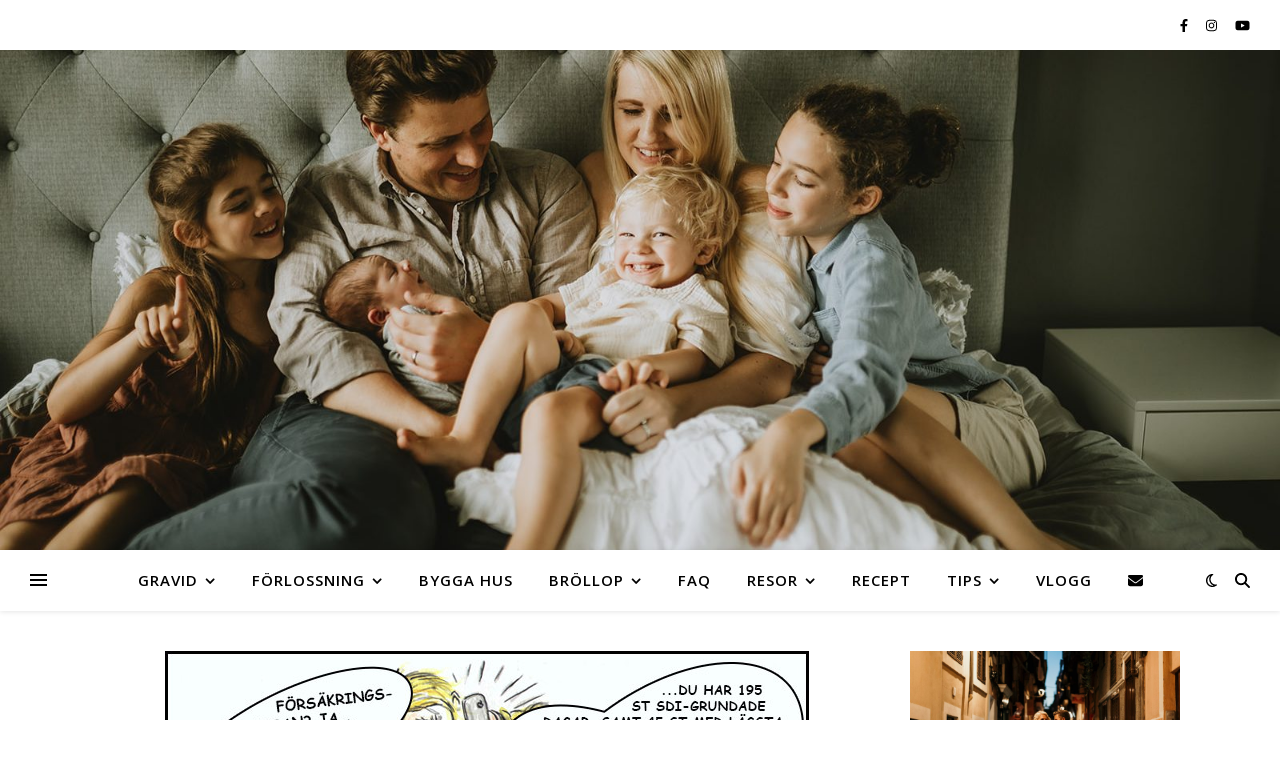

--- FILE ---
content_type: text/html; charset=UTF-8
request_url: https://pasmallen.nu/sa-manga-foraldradagar-forlorar-du-nar-ditt-barn-fyller-4-ar/
body_size: 42190
content:
<!DOCTYPE html>
<html lang="sv-SE">
<head>
	<meta charset="UTF-8">
	<meta name="viewport" content="width=device-width, initial-scale=1.0, maximum-scale=1.0, user-scalable=no" />

	<meta name='robots' content='index, follow, max-image-preview:large, max-snippet:-1, max-video-preview:-1' />

	<!-- This site is optimized with the Yoast SEO plugin v26.7 - https://yoast.com/wordpress/plugins/seo/ -->
	<title>Så många föräldradagar förlorar du när ditt barn fyller 4 år! - På Smällen!</title>
	<link rel="canonical" href="https://pasmallen.nu/sa-manga-foraldradagar-forlorar-du-nar-ditt-barn-fyller-4-ar/" />
	<meta property="og:locale" content="sv_SE" />
	<meta property="og:type" content="article" />
	<meta property="og:title" content="Så många föräldradagar förlorar du när ditt barn fyller 4 år! - På Smällen!" />
	<meta property="og:description" content="Nu är det år 2018 och jag vill passa på att påminna alla föräldrar som har barn som fyller 4 år detta året eller nästa år att ta ut sina föräldradagar innan dom brinner inne! Jag tror att det är många som kommer förlora föräldradagar detta året eftersom detta är första året som den nya regeln träder i kraft. Det som gäller är följande (Källa: Försäkringskassan): &#8221;Om ditt barn är fött den 1 januari 2014 eller senare Hur länge kan jag ta ut föräldrapenning? Du kan ta ut föräldrapenning till och med den dag barnet fyller 12 år eller när barnet slutar i årskurs 5 i grundskolan. Men från och med barnets 4-årsdag kan ni bara spara 96 dagar sammanlagt. Om du har tvillingar kan ni spara 132 dagar sammanlagt. Kan jag ta ut föräldrapenning enbart för dagar jag inte skulle ha arbetat? Ja, om du tar ut föräldrapenning på lägstanivå. Men föräldrapenning på sjukpenningnivå kan du bara ta ut om du även tar ut föräldrapenning för dagar direkt före eller direkt efter exempelvis en helg eller andra dagar du inte skulle ha arbetat.&#8221; Detta systemet är superdumt eftersom det enbart handlar om att jaga föräldrar som är hemma så att dom börjar jobba istället. Det finns alltså ingen mening att hålla på att spara en massa dagar längre utan ta hellre ut dom så att dom inte brinner inne. Om man fortfarande vill spara dagar, satsa på att inte spara mer än 96 dagar på sjukpenningnivå. Kan jag ta ut föräldrapenning även fast jag jobbar? Ja, det kan du, men inte på samma dagar som du jobbar, däremot kan du ta ut föräldrapenning på helgen och jobba på veckodagarna. När du ska ta ut föräldrapenning på sjukpenningnivå gäller dock att du tar ut antingen en fredag eller måndag i anslutning till helgen, alltså fre-sön eller lör-mån. Om du däremot väljer att ta ut föräldrapenning på lägstanivå så behöver du inte ta ut på fredag eller måndag i anslutning till helgen. Tänk på att börja ta ut i tid om ni har många dagar kvar! Det tar lång tid om man ska ta ut föräldradagar enbart på helgerna. Det tar 45 veckor att ta ut 90 dagar, alltså nästan ett helt år! Det gäller att börja i tid! Och kom ihåg att båda föräldrarna kan inte ta ut föräldrapenning för samma barn på samma dag. Det gäller andra regler för den som har barn som är fött före 2014 klicka HÄR för att läsa mer. Vi har mycket dagar kvar för båda barnen så jag kommer börja plocka ut lägstanivådagar nu så att dom inte brinner inne. Lucas lägstanivådagar väntar jag lite med för vi har fortfarande 3 år på oss att ta ut dom 🙂 Lägstanivådagarna är bra att ha när man vill vara ledig (utan lön) eller för att skydda sin SGI. Har ni plockat ut alla era lägstanivådagar? Det där med försäkringskassan är verkligen en hel djungel! Jag tycker att Ett päron till morsa beskriver det riktigt bra här ovanför 🙂" />
	<meta property="og:url" content="https://pasmallen.nu/sa-manga-foraldradagar-forlorar-du-nar-ditt-barn-fyller-4-ar/" />
	<meta property="og:site_name" content="På Smällen!" />
	<meta property="article:publisher" content="https://www.facebook.com/PaSmallen/" />
	<meta property="article:author" content="https://www.facebook.com/PaSmallen/" />
	<meta property="article:published_time" content="2018-02-25T09:24:45+00:00" />
	<meta property="article:modified_time" content="2018-06-04T18:59:46+00:00" />
	<meta property="og:image" content="https://pasmallen.nu/wp-content/uploads/2018/02/FKASSAN_nygammal.jpg" />
	<meta property="og:image:width" content="644" />
	<meta property="og:image:height" content="586" />
	<meta property="og:image:type" content="image/jpeg" />
	<meta name="author" content="Emma" />
	<meta name="twitter:card" content="summary_large_image" />
	<meta name="twitter:label1" content="Skriven av" />
	<meta name="twitter:data1" content="Emma" />
	<meta name="twitter:label2" content="Beräknad lästid" />
	<meta name="twitter:data2" content="3 minuter" />
	<script type="application/ld+json" class="yoast-schema-graph">{"@context":"https://schema.org","@graph":[{"@type":"Article","@id":"https://pasmallen.nu/sa-manga-foraldradagar-forlorar-du-nar-ditt-barn-fyller-4-ar/#article","isPartOf":{"@id":"https://pasmallen.nu/sa-manga-foraldradagar-forlorar-du-nar-ditt-barn-fyller-4-ar/"},"author":{"name":"Emma","@id":"https://pasmallen.nu/#/schema/person/1ad21d36e7550e1eed56990d945acbe6"},"headline":"Så många föräldradagar förlorar du när ditt barn fyller 4 år!","datePublished":"2018-02-25T09:24:45+00:00","dateModified":"2018-06-04T18:59:46+00:00","mainEntityOfPage":{"@id":"https://pasmallen.nu/sa-manga-foraldradagar-forlorar-du-nar-ditt-barn-fyller-4-ar/"},"wordCount":613,"commentCount":30,"publisher":{"@id":"https://pasmallen.nu/#/schema/person/1ad21d36e7550e1eed56990d945acbe6"},"image":{"@id":"https://pasmallen.nu/sa-manga-foraldradagar-forlorar-du-nar-ditt-barn-fyller-4-ar/#primaryimage"},"thumbnailUrl":"https://pasmallen.nu/wp-content/uploads/2018/02/FKASSAN_nygammal.jpg","articleSection":["Föräldrapenning"],"inLanguage":"sv-SE","potentialAction":[{"@type":"CommentAction","name":"Comment","target":["https://pasmallen.nu/sa-manga-foraldradagar-forlorar-du-nar-ditt-barn-fyller-4-ar/#respond"]}]},{"@type":"WebPage","@id":"https://pasmallen.nu/sa-manga-foraldradagar-forlorar-du-nar-ditt-barn-fyller-4-ar/","url":"https://pasmallen.nu/sa-manga-foraldradagar-forlorar-du-nar-ditt-barn-fyller-4-ar/","name":"Så många föräldradagar förlorar du när ditt barn fyller 4 år! - På Smällen!","isPartOf":{"@id":"https://pasmallen.nu/#website"},"primaryImageOfPage":{"@id":"https://pasmallen.nu/sa-manga-foraldradagar-forlorar-du-nar-ditt-barn-fyller-4-ar/#primaryimage"},"image":{"@id":"https://pasmallen.nu/sa-manga-foraldradagar-forlorar-du-nar-ditt-barn-fyller-4-ar/#primaryimage"},"thumbnailUrl":"https://pasmallen.nu/wp-content/uploads/2018/02/FKASSAN_nygammal.jpg","datePublished":"2018-02-25T09:24:45+00:00","dateModified":"2018-06-04T18:59:46+00:00","breadcrumb":{"@id":"https://pasmallen.nu/sa-manga-foraldradagar-forlorar-du-nar-ditt-barn-fyller-4-ar/#breadcrumb"},"inLanguage":"sv-SE","potentialAction":[{"@type":"ReadAction","target":["https://pasmallen.nu/sa-manga-foraldradagar-forlorar-du-nar-ditt-barn-fyller-4-ar/"]}]},{"@type":"ImageObject","inLanguage":"sv-SE","@id":"https://pasmallen.nu/sa-manga-foraldradagar-forlorar-du-nar-ditt-barn-fyller-4-ar/#primaryimage","url":"https://pasmallen.nu/wp-content/uploads/2018/02/FKASSAN_nygammal.jpg","contentUrl":"https://pasmallen.nu/wp-content/uploads/2018/02/FKASSAN_nygammal.jpg","width":644,"height":586},{"@type":"BreadcrumbList","@id":"https://pasmallen.nu/sa-manga-foraldradagar-forlorar-du-nar-ditt-barn-fyller-4-ar/#breadcrumb","itemListElement":[{"@type":"ListItem","position":1,"name":"Hem","item":"https://pasmallen.nu/"},{"@type":"ListItem","position":2,"name":"Så många föräldradagar förlorar du när ditt barn fyller 4 år!"}]},{"@type":"WebSite","@id":"https://pasmallen.nu/#website","url":"https://pasmallen.nu/","name":"På Smällen!","description":"- 4-BARNSMAMMA OCH FRU!","publisher":{"@id":"https://pasmallen.nu/#/schema/person/1ad21d36e7550e1eed56990d945acbe6"},"potentialAction":[{"@type":"SearchAction","target":{"@type":"EntryPoint","urlTemplate":"https://pasmallen.nu/?s={search_term_string}"},"query-input":{"@type":"PropertyValueSpecification","valueRequired":true,"valueName":"search_term_string"}}],"inLanguage":"sv-SE"},{"@type":["Person","Organization"],"@id":"https://pasmallen.nu/#/schema/person/1ad21d36e7550e1eed56990d945acbe6","name":"Emma","image":{"@type":"ImageObject","inLanguage":"sv-SE","@id":"https://pasmallen.nu/#/schema/person/image/","url":"https://pasmallen.nu/wp-content/uploads/2016/03/cropped-oliver-108.jpg","contentUrl":"https://pasmallen.nu/wp-content/uploads/2016/03/cropped-oliver-108.jpg","width":512,"height":512,"caption":"Emma"},"logo":{"@id":"https://pasmallen.nu/#/schema/person/image/"},"sameAs":["https://pasmallen.nu","https://www.facebook.com/PaSmallen/","https://instagram.com/pasmallen.nu","https://www.youtube.com/pasmallen"],"url":"https://pasmallen.nu/author/pasmallen/"}]}</script>
	<!-- / Yoast SEO plugin. -->


<link rel='dns-prefetch' href='//stats.wp.com' />
<link rel='dns-prefetch' href='//fonts.googleapis.com' />
<link rel="alternate" type="application/rss+xml" title="På Smällen! &raquo; Webbflöde" href="https://pasmallen.nu/feed/" />
<link rel="alternate" type="application/rss+xml" title="På Smällen! &raquo; Kommentarsflöde" href="https://pasmallen.nu/comments/feed/" />
<link rel="alternate" type="application/rss+xml" title="På Smällen! &raquo; Kommentarsflöde för Så många föräldradagar förlorar du när ditt barn fyller 4 år!" href="https://pasmallen.nu/sa-manga-foraldradagar-forlorar-du-nar-ditt-barn-fyller-4-ar/feed/" />
<link rel="alternate" title="oEmbed (JSON)" type="application/json+oembed" href="https://pasmallen.nu/wp-json/oembed/1.0/embed?url=https%3A%2F%2Fpasmallen.nu%2Fsa-manga-foraldradagar-forlorar-du-nar-ditt-barn-fyller-4-ar%2F" />
<link rel="alternate" title="oEmbed (XML)" type="text/xml+oembed" href="https://pasmallen.nu/wp-json/oembed/1.0/embed?url=https%3A%2F%2Fpasmallen.nu%2Fsa-manga-foraldradagar-forlorar-du-nar-ditt-barn-fyller-4-ar%2F&#038;format=xml" />
<style id='wp-img-auto-sizes-contain-inline-css' type='text/css'>
img:is([sizes=auto i],[sizes^="auto," i]){contain-intrinsic-size:3000px 1500px}
/*# sourceURL=wp-img-auto-sizes-contain-inline-css */
</style>
<style id='wp-emoji-styles-inline-css' type='text/css'>

	img.wp-smiley, img.emoji {
		display: inline !important;
		border: none !important;
		box-shadow: none !important;
		height: 1em !important;
		width: 1em !important;
		margin: 0 0.07em !important;
		vertical-align: -0.1em !important;
		background: none !important;
		padding: 0 !important;
	}
/*# sourceURL=wp-emoji-styles-inline-css */
</style>
<style id='wp-block-library-inline-css' type='text/css'>
:root{--wp-block-synced-color:#7a00df;--wp-block-synced-color--rgb:122,0,223;--wp-bound-block-color:var(--wp-block-synced-color);--wp-editor-canvas-background:#ddd;--wp-admin-theme-color:#007cba;--wp-admin-theme-color--rgb:0,124,186;--wp-admin-theme-color-darker-10:#006ba1;--wp-admin-theme-color-darker-10--rgb:0,107,160.5;--wp-admin-theme-color-darker-20:#005a87;--wp-admin-theme-color-darker-20--rgb:0,90,135;--wp-admin-border-width-focus:2px}@media (min-resolution:192dpi){:root{--wp-admin-border-width-focus:1.5px}}.wp-element-button{cursor:pointer}:root .has-very-light-gray-background-color{background-color:#eee}:root .has-very-dark-gray-background-color{background-color:#313131}:root .has-very-light-gray-color{color:#eee}:root .has-very-dark-gray-color{color:#313131}:root .has-vivid-green-cyan-to-vivid-cyan-blue-gradient-background{background:linear-gradient(135deg,#00d084,#0693e3)}:root .has-purple-crush-gradient-background{background:linear-gradient(135deg,#34e2e4,#4721fb 50%,#ab1dfe)}:root .has-hazy-dawn-gradient-background{background:linear-gradient(135deg,#faaca8,#dad0ec)}:root .has-subdued-olive-gradient-background{background:linear-gradient(135deg,#fafae1,#67a671)}:root .has-atomic-cream-gradient-background{background:linear-gradient(135deg,#fdd79a,#004a59)}:root .has-nightshade-gradient-background{background:linear-gradient(135deg,#330968,#31cdcf)}:root .has-midnight-gradient-background{background:linear-gradient(135deg,#020381,#2874fc)}:root{--wp--preset--font-size--normal:16px;--wp--preset--font-size--huge:42px}.has-regular-font-size{font-size:1em}.has-larger-font-size{font-size:2.625em}.has-normal-font-size{font-size:var(--wp--preset--font-size--normal)}.has-huge-font-size{font-size:var(--wp--preset--font-size--huge)}.has-text-align-center{text-align:center}.has-text-align-left{text-align:left}.has-text-align-right{text-align:right}.has-fit-text{white-space:nowrap!important}#end-resizable-editor-section{display:none}.aligncenter{clear:both}.items-justified-left{justify-content:flex-start}.items-justified-center{justify-content:center}.items-justified-right{justify-content:flex-end}.items-justified-space-between{justify-content:space-between}.screen-reader-text{border:0;clip-path:inset(50%);height:1px;margin:-1px;overflow:hidden;padding:0;position:absolute;width:1px;word-wrap:normal!important}.screen-reader-text:focus{background-color:#ddd;clip-path:none;color:#444;display:block;font-size:1em;height:auto;left:5px;line-height:normal;padding:15px 23px 14px;text-decoration:none;top:5px;width:auto;z-index:100000}html :where(.has-border-color){border-style:solid}html :where([style*=border-top-color]){border-top-style:solid}html :where([style*=border-right-color]){border-right-style:solid}html :where([style*=border-bottom-color]){border-bottom-style:solid}html :where([style*=border-left-color]){border-left-style:solid}html :where([style*=border-width]){border-style:solid}html :where([style*=border-top-width]){border-top-style:solid}html :where([style*=border-right-width]){border-right-style:solid}html :where([style*=border-bottom-width]){border-bottom-style:solid}html :where([style*=border-left-width]){border-left-style:solid}html :where(img[class*=wp-image-]){height:auto;max-width:100%}:where(figure){margin:0 0 1em}html :where(.is-position-sticky){--wp-admin--admin-bar--position-offset:var(--wp-admin--admin-bar--height,0px)}@media screen and (max-width:600px){html :where(.is-position-sticky){--wp-admin--admin-bar--position-offset:0px}}

/*# sourceURL=wp-block-library-inline-css */
</style><style id='wp-block-archives-inline-css' type='text/css'>
.wp-block-archives{box-sizing:border-box}.wp-block-archives-dropdown label{display:block}
/*# sourceURL=https://pasmallen.nu/wp-includes/blocks/archives/style.min.css */
</style>
<style id='wp-block-categories-inline-css' type='text/css'>
.wp-block-categories{box-sizing:border-box}.wp-block-categories.alignleft{margin-right:2em}.wp-block-categories.alignright{margin-left:2em}.wp-block-categories.wp-block-categories-dropdown.aligncenter{text-align:center}.wp-block-categories .wp-block-categories__label{display:block;width:100%}
/*# sourceURL=https://pasmallen.nu/wp-includes/blocks/categories/style.min.css */
</style>
<style id='wp-block-image-inline-css' type='text/css'>
.wp-block-image>a,.wp-block-image>figure>a{display:inline-block}.wp-block-image img{box-sizing:border-box;height:auto;max-width:100%;vertical-align:bottom}@media not (prefers-reduced-motion){.wp-block-image img.hide{visibility:hidden}.wp-block-image img.show{animation:show-content-image .4s}}.wp-block-image[style*=border-radius] img,.wp-block-image[style*=border-radius]>a{border-radius:inherit}.wp-block-image.has-custom-border img{box-sizing:border-box}.wp-block-image.aligncenter{text-align:center}.wp-block-image.alignfull>a,.wp-block-image.alignwide>a{width:100%}.wp-block-image.alignfull img,.wp-block-image.alignwide img{height:auto;width:100%}.wp-block-image .aligncenter,.wp-block-image .alignleft,.wp-block-image .alignright,.wp-block-image.aligncenter,.wp-block-image.alignleft,.wp-block-image.alignright{display:table}.wp-block-image .aligncenter>figcaption,.wp-block-image .alignleft>figcaption,.wp-block-image .alignright>figcaption,.wp-block-image.aligncenter>figcaption,.wp-block-image.alignleft>figcaption,.wp-block-image.alignright>figcaption{caption-side:bottom;display:table-caption}.wp-block-image .alignleft{float:left;margin:.5em 1em .5em 0}.wp-block-image .alignright{float:right;margin:.5em 0 .5em 1em}.wp-block-image .aligncenter{margin-left:auto;margin-right:auto}.wp-block-image :where(figcaption){margin-bottom:1em;margin-top:.5em}.wp-block-image.is-style-circle-mask img{border-radius:9999px}@supports ((-webkit-mask-image:none) or (mask-image:none)) or (-webkit-mask-image:none){.wp-block-image.is-style-circle-mask img{border-radius:0;-webkit-mask-image:url('data:image/svg+xml;utf8,<svg viewBox="0 0 100 100" xmlns="http://www.w3.org/2000/svg"><circle cx="50" cy="50" r="50"/></svg>');mask-image:url('data:image/svg+xml;utf8,<svg viewBox="0 0 100 100" xmlns="http://www.w3.org/2000/svg"><circle cx="50" cy="50" r="50"/></svg>');mask-mode:alpha;-webkit-mask-position:center;mask-position:center;-webkit-mask-repeat:no-repeat;mask-repeat:no-repeat;-webkit-mask-size:contain;mask-size:contain}}:root :where(.wp-block-image.is-style-rounded img,.wp-block-image .is-style-rounded img){border-radius:9999px}.wp-block-image figure{margin:0}.wp-lightbox-container{display:flex;flex-direction:column;position:relative}.wp-lightbox-container img{cursor:zoom-in}.wp-lightbox-container img:hover+button{opacity:1}.wp-lightbox-container button{align-items:center;backdrop-filter:blur(16px) saturate(180%);background-color:#5a5a5a40;border:none;border-radius:4px;cursor:zoom-in;display:flex;height:20px;justify-content:center;opacity:0;padding:0;position:absolute;right:16px;text-align:center;top:16px;width:20px;z-index:100}@media not (prefers-reduced-motion){.wp-lightbox-container button{transition:opacity .2s ease}}.wp-lightbox-container button:focus-visible{outline:3px auto #5a5a5a40;outline:3px auto -webkit-focus-ring-color;outline-offset:3px}.wp-lightbox-container button:hover{cursor:pointer;opacity:1}.wp-lightbox-container button:focus{opacity:1}.wp-lightbox-container button:focus,.wp-lightbox-container button:hover,.wp-lightbox-container button:not(:hover):not(:active):not(.has-background){background-color:#5a5a5a40;border:none}.wp-lightbox-overlay{box-sizing:border-box;cursor:zoom-out;height:100vh;left:0;overflow:hidden;position:fixed;top:0;visibility:hidden;width:100%;z-index:100000}.wp-lightbox-overlay .close-button{align-items:center;cursor:pointer;display:flex;justify-content:center;min-height:40px;min-width:40px;padding:0;position:absolute;right:calc(env(safe-area-inset-right) + 16px);top:calc(env(safe-area-inset-top) + 16px);z-index:5000000}.wp-lightbox-overlay .close-button:focus,.wp-lightbox-overlay .close-button:hover,.wp-lightbox-overlay .close-button:not(:hover):not(:active):not(.has-background){background:none;border:none}.wp-lightbox-overlay .lightbox-image-container{height:var(--wp--lightbox-container-height);left:50%;overflow:hidden;position:absolute;top:50%;transform:translate(-50%,-50%);transform-origin:top left;width:var(--wp--lightbox-container-width);z-index:9999999999}.wp-lightbox-overlay .wp-block-image{align-items:center;box-sizing:border-box;display:flex;height:100%;justify-content:center;margin:0;position:relative;transform-origin:0 0;width:100%;z-index:3000000}.wp-lightbox-overlay .wp-block-image img{height:var(--wp--lightbox-image-height);min-height:var(--wp--lightbox-image-height);min-width:var(--wp--lightbox-image-width);width:var(--wp--lightbox-image-width)}.wp-lightbox-overlay .wp-block-image figcaption{display:none}.wp-lightbox-overlay button{background:none;border:none}.wp-lightbox-overlay .scrim{background-color:#fff;height:100%;opacity:.9;position:absolute;width:100%;z-index:2000000}.wp-lightbox-overlay.active{visibility:visible}@media not (prefers-reduced-motion){.wp-lightbox-overlay.active{animation:turn-on-visibility .25s both}.wp-lightbox-overlay.active img{animation:turn-on-visibility .35s both}.wp-lightbox-overlay.show-closing-animation:not(.active){animation:turn-off-visibility .35s both}.wp-lightbox-overlay.show-closing-animation:not(.active) img{animation:turn-off-visibility .25s both}.wp-lightbox-overlay.zoom.active{animation:none;opacity:1;visibility:visible}.wp-lightbox-overlay.zoom.active .lightbox-image-container{animation:lightbox-zoom-in .4s}.wp-lightbox-overlay.zoom.active .lightbox-image-container img{animation:none}.wp-lightbox-overlay.zoom.active .scrim{animation:turn-on-visibility .4s forwards}.wp-lightbox-overlay.zoom.show-closing-animation:not(.active){animation:none}.wp-lightbox-overlay.zoom.show-closing-animation:not(.active) .lightbox-image-container{animation:lightbox-zoom-out .4s}.wp-lightbox-overlay.zoom.show-closing-animation:not(.active) .lightbox-image-container img{animation:none}.wp-lightbox-overlay.zoom.show-closing-animation:not(.active) .scrim{animation:turn-off-visibility .4s forwards}}@keyframes show-content-image{0%{visibility:hidden}99%{visibility:hidden}to{visibility:visible}}@keyframes turn-on-visibility{0%{opacity:0}to{opacity:1}}@keyframes turn-off-visibility{0%{opacity:1;visibility:visible}99%{opacity:0;visibility:visible}to{opacity:0;visibility:hidden}}@keyframes lightbox-zoom-in{0%{transform:translate(calc((-100vw + var(--wp--lightbox-scrollbar-width))/2 + var(--wp--lightbox-initial-left-position)),calc(-50vh + var(--wp--lightbox-initial-top-position))) scale(var(--wp--lightbox-scale))}to{transform:translate(-50%,-50%) scale(1)}}@keyframes lightbox-zoom-out{0%{transform:translate(-50%,-50%) scale(1);visibility:visible}99%{visibility:visible}to{transform:translate(calc((-100vw + var(--wp--lightbox-scrollbar-width))/2 + var(--wp--lightbox-initial-left-position)),calc(-50vh + var(--wp--lightbox-initial-top-position))) scale(var(--wp--lightbox-scale));visibility:hidden}}
/*# sourceURL=https://pasmallen.nu/wp-includes/blocks/image/style.min.css */
</style>
<style id='wp-block-latest-comments-inline-css' type='text/css'>
ol.wp-block-latest-comments{box-sizing:border-box;margin-left:0}:where(.wp-block-latest-comments:not([style*=line-height] .wp-block-latest-comments__comment)){line-height:1.1}:where(.wp-block-latest-comments:not([style*=line-height] .wp-block-latest-comments__comment-excerpt p)){line-height:1.8}.has-dates :where(.wp-block-latest-comments:not([style*=line-height])),.has-excerpts :where(.wp-block-latest-comments:not([style*=line-height])){line-height:1.5}.wp-block-latest-comments .wp-block-latest-comments{padding-left:0}.wp-block-latest-comments__comment{list-style:none;margin-bottom:1em}.has-avatars .wp-block-latest-comments__comment{list-style:none;min-height:2.25em}.has-avatars .wp-block-latest-comments__comment .wp-block-latest-comments__comment-excerpt,.has-avatars .wp-block-latest-comments__comment .wp-block-latest-comments__comment-meta{margin-left:3.25em}.wp-block-latest-comments__comment-excerpt p{font-size:.875em;margin:.36em 0 1.4em}.wp-block-latest-comments__comment-date{display:block;font-size:.75em}.wp-block-latest-comments .avatar,.wp-block-latest-comments__comment-avatar{border-radius:1.5em;display:block;float:left;height:2.5em;margin-right:.75em;width:2.5em}.wp-block-latest-comments[class*=-font-size] a,.wp-block-latest-comments[style*=font-size] a{font-size:inherit}
/*# sourceURL=https://pasmallen.nu/wp-includes/blocks/latest-comments/style.min.css */
</style>
<style id='wp-block-search-inline-css' type='text/css'>
.wp-block-search__button{margin-left:10px;word-break:normal}.wp-block-search__button.has-icon{line-height:0}.wp-block-search__button svg{height:1.25em;min-height:24px;min-width:24px;width:1.25em;fill:currentColor;vertical-align:text-bottom}:where(.wp-block-search__button){border:1px solid #ccc;padding:6px 10px}.wp-block-search__inside-wrapper{display:flex;flex:auto;flex-wrap:nowrap;max-width:100%}.wp-block-search__label{width:100%}.wp-block-search.wp-block-search__button-only .wp-block-search__button{box-sizing:border-box;display:flex;flex-shrink:0;justify-content:center;margin-left:0;max-width:100%}.wp-block-search.wp-block-search__button-only .wp-block-search__inside-wrapper{min-width:0!important;transition-property:width}.wp-block-search.wp-block-search__button-only .wp-block-search__input{flex-basis:100%;transition-duration:.3s}.wp-block-search.wp-block-search__button-only.wp-block-search__searchfield-hidden,.wp-block-search.wp-block-search__button-only.wp-block-search__searchfield-hidden .wp-block-search__inside-wrapper{overflow:hidden}.wp-block-search.wp-block-search__button-only.wp-block-search__searchfield-hidden .wp-block-search__input{border-left-width:0!important;border-right-width:0!important;flex-basis:0;flex-grow:0;margin:0;min-width:0!important;padding-left:0!important;padding-right:0!important;width:0!important}:where(.wp-block-search__input){appearance:none;border:1px solid #949494;flex-grow:1;font-family:inherit;font-size:inherit;font-style:inherit;font-weight:inherit;letter-spacing:inherit;line-height:inherit;margin-left:0;margin-right:0;min-width:3rem;padding:8px;text-decoration:unset!important;text-transform:inherit}:where(.wp-block-search__button-inside .wp-block-search__inside-wrapper){background-color:#fff;border:1px solid #949494;box-sizing:border-box;padding:4px}:where(.wp-block-search__button-inside .wp-block-search__inside-wrapper) .wp-block-search__input{border:none;border-radius:0;padding:0 4px}:where(.wp-block-search__button-inside .wp-block-search__inside-wrapper) .wp-block-search__input:focus{outline:none}:where(.wp-block-search__button-inside .wp-block-search__inside-wrapper) :where(.wp-block-search__button){padding:4px 8px}.wp-block-search.aligncenter .wp-block-search__inside-wrapper{margin:auto}.wp-block[data-align=right] .wp-block-search.wp-block-search__button-only .wp-block-search__inside-wrapper{float:right}
/*# sourceURL=https://pasmallen.nu/wp-includes/blocks/search/style.min.css */
</style>
<style id='wp-block-group-inline-css' type='text/css'>
.wp-block-group{box-sizing:border-box}:where(.wp-block-group.wp-block-group-is-layout-constrained){position:relative}
/*# sourceURL=https://pasmallen.nu/wp-includes/blocks/group/style.min.css */
</style>
<style id='wp-block-paragraph-inline-css' type='text/css'>
.is-small-text{font-size:.875em}.is-regular-text{font-size:1em}.is-large-text{font-size:2.25em}.is-larger-text{font-size:3em}.has-drop-cap:not(:focus):first-letter{float:left;font-size:8.4em;font-style:normal;font-weight:100;line-height:.68;margin:.05em .1em 0 0;text-transform:uppercase}body.rtl .has-drop-cap:not(:focus):first-letter{float:none;margin-left:.1em}p.has-drop-cap.has-background{overflow:hidden}:root :where(p.has-background){padding:1.25em 2.375em}:where(p.has-text-color:not(.has-link-color)) a{color:inherit}p.has-text-align-left[style*="writing-mode:vertical-lr"],p.has-text-align-right[style*="writing-mode:vertical-rl"]{rotate:180deg}
/*# sourceURL=https://pasmallen.nu/wp-includes/blocks/paragraph/style.min.css */
</style>
<style id='wp-block-social-links-inline-css' type='text/css'>
.wp-block-social-links{background:none;box-sizing:border-box;margin-left:0;padding-left:0;padding-right:0;text-indent:0}.wp-block-social-links .wp-social-link a,.wp-block-social-links .wp-social-link a:hover{border-bottom:0;box-shadow:none;text-decoration:none}.wp-block-social-links .wp-social-link svg{height:1em;width:1em}.wp-block-social-links .wp-social-link span:not(.screen-reader-text){font-size:.65em;margin-left:.5em;margin-right:.5em}.wp-block-social-links.has-small-icon-size{font-size:16px}.wp-block-social-links,.wp-block-social-links.has-normal-icon-size{font-size:24px}.wp-block-social-links.has-large-icon-size{font-size:36px}.wp-block-social-links.has-huge-icon-size{font-size:48px}.wp-block-social-links.aligncenter{display:flex;justify-content:center}.wp-block-social-links.alignright{justify-content:flex-end}.wp-block-social-link{border-radius:9999px;display:block}@media not (prefers-reduced-motion){.wp-block-social-link{transition:transform .1s ease}}.wp-block-social-link{height:auto}.wp-block-social-link a{align-items:center;display:flex;line-height:0}.wp-block-social-link:hover{transform:scale(1.1)}.wp-block-social-links .wp-block-social-link.wp-social-link{display:inline-block;margin:0;padding:0}.wp-block-social-links .wp-block-social-link.wp-social-link .wp-block-social-link-anchor,.wp-block-social-links .wp-block-social-link.wp-social-link .wp-block-social-link-anchor svg,.wp-block-social-links .wp-block-social-link.wp-social-link .wp-block-social-link-anchor:active,.wp-block-social-links .wp-block-social-link.wp-social-link .wp-block-social-link-anchor:hover,.wp-block-social-links .wp-block-social-link.wp-social-link .wp-block-social-link-anchor:visited{color:currentColor;fill:currentColor}:where(.wp-block-social-links:not(.is-style-logos-only)) .wp-social-link{background-color:#f0f0f0;color:#444}:where(.wp-block-social-links:not(.is-style-logos-only)) .wp-social-link-amazon{background-color:#f90;color:#fff}:where(.wp-block-social-links:not(.is-style-logos-only)) .wp-social-link-bandcamp{background-color:#1ea0c3;color:#fff}:where(.wp-block-social-links:not(.is-style-logos-only)) .wp-social-link-behance{background-color:#0757fe;color:#fff}:where(.wp-block-social-links:not(.is-style-logos-only)) .wp-social-link-bluesky{background-color:#0a7aff;color:#fff}:where(.wp-block-social-links:not(.is-style-logos-only)) .wp-social-link-codepen{background-color:#1e1f26;color:#fff}:where(.wp-block-social-links:not(.is-style-logos-only)) .wp-social-link-deviantart{background-color:#02e49b;color:#fff}:where(.wp-block-social-links:not(.is-style-logos-only)) .wp-social-link-discord{background-color:#5865f2;color:#fff}:where(.wp-block-social-links:not(.is-style-logos-only)) .wp-social-link-dribbble{background-color:#e94c89;color:#fff}:where(.wp-block-social-links:not(.is-style-logos-only)) .wp-social-link-dropbox{background-color:#4280ff;color:#fff}:where(.wp-block-social-links:not(.is-style-logos-only)) .wp-social-link-etsy{background-color:#f45800;color:#fff}:where(.wp-block-social-links:not(.is-style-logos-only)) .wp-social-link-facebook{background-color:#0866ff;color:#fff}:where(.wp-block-social-links:not(.is-style-logos-only)) .wp-social-link-fivehundredpx{background-color:#000;color:#fff}:where(.wp-block-social-links:not(.is-style-logos-only)) .wp-social-link-flickr{background-color:#0461dd;color:#fff}:where(.wp-block-social-links:not(.is-style-logos-only)) .wp-social-link-foursquare{background-color:#e65678;color:#fff}:where(.wp-block-social-links:not(.is-style-logos-only)) .wp-social-link-github{background-color:#24292d;color:#fff}:where(.wp-block-social-links:not(.is-style-logos-only)) .wp-social-link-goodreads{background-color:#eceadd;color:#382110}:where(.wp-block-social-links:not(.is-style-logos-only)) .wp-social-link-google{background-color:#ea4434;color:#fff}:where(.wp-block-social-links:not(.is-style-logos-only)) .wp-social-link-gravatar{background-color:#1d4fc4;color:#fff}:where(.wp-block-social-links:not(.is-style-logos-only)) .wp-social-link-instagram{background-color:#f00075;color:#fff}:where(.wp-block-social-links:not(.is-style-logos-only)) .wp-social-link-lastfm{background-color:#e21b24;color:#fff}:where(.wp-block-social-links:not(.is-style-logos-only)) .wp-social-link-linkedin{background-color:#0d66c2;color:#fff}:where(.wp-block-social-links:not(.is-style-logos-only)) .wp-social-link-mastodon{background-color:#3288d4;color:#fff}:where(.wp-block-social-links:not(.is-style-logos-only)) .wp-social-link-medium{background-color:#000;color:#fff}:where(.wp-block-social-links:not(.is-style-logos-only)) .wp-social-link-meetup{background-color:#f6405f;color:#fff}:where(.wp-block-social-links:not(.is-style-logos-only)) .wp-social-link-patreon{background-color:#000;color:#fff}:where(.wp-block-social-links:not(.is-style-logos-only)) .wp-social-link-pinterest{background-color:#e60122;color:#fff}:where(.wp-block-social-links:not(.is-style-logos-only)) .wp-social-link-pocket{background-color:#ef4155;color:#fff}:where(.wp-block-social-links:not(.is-style-logos-only)) .wp-social-link-reddit{background-color:#ff4500;color:#fff}:where(.wp-block-social-links:not(.is-style-logos-only)) .wp-social-link-skype{background-color:#0478d7;color:#fff}:where(.wp-block-social-links:not(.is-style-logos-only)) .wp-social-link-snapchat{background-color:#fefc00;color:#fff;stroke:#000}:where(.wp-block-social-links:not(.is-style-logos-only)) .wp-social-link-soundcloud{background-color:#ff5600;color:#fff}:where(.wp-block-social-links:not(.is-style-logos-only)) .wp-social-link-spotify{background-color:#1bd760;color:#fff}:where(.wp-block-social-links:not(.is-style-logos-only)) .wp-social-link-telegram{background-color:#2aabee;color:#fff}:where(.wp-block-social-links:not(.is-style-logos-only)) .wp-social-link-threads{background-color:#000;color:#fff}:where(.wp-block-social-links:not(.is-style-logos-only)) .wp-social-link-tiktok{background-color:#000;color:#fff}:where(.wp-block-social-links:not(.is-style-logos-only)) .wp-social-link-tumblr{background-color:#011835;color:#fff}:where(.wp-block-social-links:not(.is-style-logos-only)) .wp-social-link-twitch{background-color:#6440a4;color:#fff}:where(.wp-block-social-links:not(.is-style-logos-only)) .wp-social-link-twitter{background-color:#1da1f2;color:#fff}:where(.wp-block-social-links:not(.is-style-logos-only)) .wp-social-link-vimeo{background-color:#1eb7ea;color:#fff}:where(.wp-block-social-links:not(.is-style-logos-only)) .wp-social-link-vk{background-color:#4680c2;color:#fff}:where(.wp-block-social-links:not(.is-style-logos-only)) .wp-social-link-wordpress{background-color:#3499cd;color:#fff}:where(.wp-block-social-links:not(.is-style-logos-only)) .wp-social-link-whatsapp{background-color:#25d366;color:#fff}:where(.wp-block-social-links:not(.is-style-logos-only)) .wp-social-link-x{background-color:#000;color:#fff}:where(.wp-block-social-links:not(.is-style-logos-only)) .wp-social-link-yelp{background-color:#d32422;color:#fff}:where(.wp-block-social-links:not(.is-style-logos-only)) .wp-social-link-youtube{background-color:red;color:#fff}:where(.wp-block-social-links.is-style-logos-only) .wp-social-link{background:none}:where(.wp-block-social-links.is-style-logos-only) .wp-social-link svg{height:1.25em;width:1.25em}:where(.wp-block-social-links.is-style-logos-only) .wp-social-link-amazon{color:#f90}:where(.wp-block-social-links.is-style-logos-only) .wp-social-link-bandcamp{color:#1ea0c3}:where(.wp-block-social-links.is-style-logos-only) .wp-social-link-behance{color:#0757fe}:where(.wp-block-social-links.is-style-logos-only) .wp-social-link-bluesky{color:#0a7aff}:where(.wp-block-social-links.is-style-logos-only) .wp-social-link-codepen{color:#1e1f26}:where(.wp-block-social-links.is-style-logos-only) .wp-social-link-deviantart{color:#02e49b}:where(.wp-block-social-links.is-style-logos-only) .wp-social-link-discord{color:#5865f2}:where(.wp-block-social-links.is-style-logos-only) .wp-social-link-dribbble{color:#e94c89}:where(.wp-block-social-links.is-style-logos-only) .wp-social-link-dropbox{color:#4280ff}:where(.wp-block-social-links.is-style-logos-only) .wp-social-link-etsy{color:#f45800}:where(.wp-block-social-links.is-style-logos-only) .wp-social-link-facebook{color:#0866ff}:where(.wp-block-social-links.is-style-logos-only) .wp-social-link-fivehundredpx{color:#000}:where(.wp-block-social-links.is-style-logos-only) .wp-social-link-flickr{color:#0461dd}:where(.wp-block-social-links.is-style-logos-only) .wp-social-link-foursquare{color:#e65678}:where(.wp-block-social-links.is-style-logos-only) .wp-social-link-github{color:#24292d}:where(.wp-block-social-links.is-style-logos-only) .wp-social-link-goodreads{color:#382110}:where(.wp-block-social-links.is-style-logos-only) .wp-social-link-google{color:#ea4434}:where(.wp-block-social-links.is-style-logos-only) .wp-social-link-gravatar{color:#1d4fc4}:where(.wp-block-social-links.is-style-logos-only) .wp-social-link-instagram{color:#f00075}:where(.wp-block-social-links.is-style-logos-only) .wp-social-link-lastfm{color:#e21b24}:where(.wp-block-social-links.is-style-logos-only) .wp-social-link-linkedin{color:#0d66c2}:where(.wp-block-social-links.is-style-logos-only) .wp-social-link-mastodon{color:#3288d4}:where(.wp-block-social-links.is-style-logos-only) .wp-social-link-medium{color:#000}:where(.wp-block-social-links.is-style-logos-only) .wp-social-link-meetup{color:#f6405f}:where(.wp-block-social-links.is-style-logos-only) .wp-social-link-patreon{color:#000}:where(.wp-block-social-links.is-style-logos-only) .wp-social-link-pinterest{color:#e60122}:where(.wp-block-social-links.is-style-logos-only) .wp-social-link-pocket{color:#ef4155}:where(.wp-block-social-links.is-style-logos-only) .wp-social-link-reddit{color:#ff4500}:where(.wp-block-social-links.is-style-logos-only) .wp-social-link-skype{color:#0478d7}:where(.wp-block-social-links.is-style-logos-only) .wp-social-link-snapchat{color:#fff;stroke:#000}:where(.wp-block-social-links.is-style-logos-only) .wp-social-link-soundcloud{color:#ff5600}:where(.wp-block-social-links.is-style-logos-only) .wp-social-link-spotify{color:#1bd760}:where(.wp-block-social-links.is-style-logos-only) .wp-social-link-telegram{color:#2aabee}:where(.wp-block-social-links.is-style-logos-only) .wp-social-link-threads{color:#000}:where(.wp-block-social-links.is-style-logos-only) .wp-social-link-tiktok{color:#000}:where(.wp-block-social-links.is-style-logos-only) .wp-social-link-tumblr{color:#011835}:where(.wp-block-social-links.is-style-logos-only) .wp-social-link-twitch{color:#6440a4}:where(.wp-block-social-links.is-style-logos-only) .wp-social-link-twitter{color:#1da1f2}:where(.wp-block-social-links.is-style-logos-only) .wp-social-link-vimeo{color:#1eb7ea}:where(.wp-block-social-links.is-style-logos-only) .wp-social-link-vk{color:#4680c2}:where(.wp-block-social-links.is-style-logos-only) .wp-social-link-whatsapp{color:#25d366}:where(.wp-block-social-links.is-style-logos-only) .wp-social-link-wordpress{color:#3499cd}:where(.wp-block-social-links.is-style-logos-only) .wp-social-link-x{color:#000}:where(.wp-block-social-links.is-style-logos-only) .wp-social-link-yelp{color:#d32422}:where(.wp-block-social-links.is-style-logos-only) .wp-social-link-youtube{color:red}.wp-block-social-links.is-style-pill-shape .wp-social-link{width:auto}:root :where(.wp-block-social-links .wp-social-link a){padding:.25em}:root :where(.wp-block-social-links.is-style-logos-only .wp-social-link a){padding:0}:root :where(.wp-block-social-links.is-style-pill-shape .wp-social-link a){padding-left:.6666666667em;padding-right:.6666666667em}.wp-block-social-links:not(.has-icon-color):not(.has-icon-background-color) .wp-social-link-snapchat .wp-block-social-link-label{color:#000}
/*# sourceURL=https://pasmallen.nu/wp-includes/blocks/social-links/style.min.css */
</style>
<style id='global-styles-inline-css' type='text/css'>
:root{--wp--preset--aspect-ratio--square: 1;--wp--preset--aspect-ratio--4-3: 4/3;--wp--preset--aspect-ratio--3-4: 3/4;--wp--preset--aspect-ratio--3-2: 3/2;--wp--preset--aspect-ratio--2-3: 2/3;--wp--preset--aspect-ratio--16-9: 16/9;--wp--preset--aspect-ratio--9-16: 9/16;--wp--preset--color--black: #000000;--wp--preset--color--cyan-bluish-gray: #abb8c3;--wp--preset--color--white: #ffffff;--wp--preset--color--pale-pink: #f78da7;--wp--preset--color--vivid-red: #cf2e2e;--wp--preset--color--luminous-vivid-orange: #ff6900;--wp--preset--color--luminous-vivid-amber: #fcb900;--wp--preset--color--light-green-cyan: #7bdcb5;--wp--preset--color--vivid-green-cyan: #00d084;--wp--preset--color--pale-cyan-blue: #8ed1fc;--wp--preset--color--vivid-cyan-blue: #0693e3;--wp--preset--color--vivid-purple: #9b51e0;--wp--preset--gradient--vivid-cyan-blue-to-vivid-purple: linear-gradient(135deg,rgb(6,147,227) 0%,rgb(155,81,224) 100%);--wp--preset--gradient--light-green-cyan-to-vivid-green-cyan: linear-gradient(135deg,rgb(122,220,180) 0%,rgb(0,208,130) 100%);--wp--preset--gradient--luminous-vivid-amber-to-luminous-vivid-orange: linear-gradient(135deg,rgb(252,185,0) 0%,rgb(255,105,0) 100%);--wp--preset--gradient--luminous-vivid-orange-to-vivid-red: linear-gradient(135deg,rgb(255,105,0) 0%,rgb(207,46,46) 100%);--wp--preset--gradient--very-light-gray-to-cyan-bluish-gray: linear-gradient(135deg,rgb(238,238,238) 0%,rgb(169,184,195) 100%);--wp--preset--gradient--cool-to-warm-spectrum: linear-gradient(135deg,rgb(74,234,220) 0%,rgb(151,120,209) 20%,rgb(207,42,186) 40%,rgb(238,44,130) 60%,rgb(251,105,98) 80%,rgb(254,248,76) 100%);--wp--preset--gradient--blush-light-purple: linear-gradient(135deg,rgb(255,206,236) 0%,rgb(152,150,240) 100%);--wp--preset--gradient--blush-bordeaux: linear-gradient(135deg,rgb(254,205,165) 0%,rgb(254,45,45) 50%,rgb(107,0,62) 100%);--wp--preset--gradient--luminous-dusk: linear-gradient(135deg,rgb(255,203,112) 0%,rgb(199,81,192) 50%,rgb(65,88,208) 100%);--wp--preset--gradient--pale-ocean: linear-gradient(135deg,rgb(255,245,203) 0%,rgb(182,227,212) 50%,rgb(51,167,181) 100%);--wp--preset--gradient--electric-grass: linear-gradient(135deg,rgb(202,248,128) 0%,rgb(113,206,126) 100%);--wp--preset--gradient--midnight: linear-gradient(135deg,rgb(2,3,129) 0%,rgb(40,116,252) 100%);--wp--preset--font-size--small: 13px;--wp--preset--font-size--medium: 20px;--wp--preset--font-size--large: 36px;--wp--preset--font-size--x-large: 42px;--wp--preset--spacing--20: 0.44rem;--wp--preset--spacing--30: 0.67rem;--wp--preset--spacing--40: 1rem;--wp--preset--spacing--50: 1.5rem;--wp--preset--spacing--60: 2.25rem;--wp--preset--spacing--70: 3.38rem;--wp--preset--spacing--80: 5.06rem;--wp--preset--shadow--natural: 6px 6px 9px rgba(0, 0, 0, 0.2);--wp--preset--shadow--deep: 12px 12px 50px rgba(0, 0, 0, 0.4);--wp--preset--shadow--sharp: 6px 6px 0px rgba(0, 0, 0, 0.2);--wp--preset--shadow--outlined: 6px 6px 0px -3px rgb(255, 255, 255), 6px 6px rgb(0, 0, 0);--wp--preset--shadow--crisp: 6px 6px 0px rgb(0, 0, 0);}:where(.is-layout-flex){gap: 0.5em;}:where(.is-layout-grid){gap: 0.5em;}body .is-layout-flex{display: flex;}.is-layout-flex{flex-wrap: wrap;align-items: center;}.is-layout-flex > :is(*, div){margin: 0;}body .is-layout-grid{display: grid;}.is-layout-grid > :is(*, div){margin: 0;}:where(.wp-block-columns.is-layout-flex){gap: 2em;}:where(.wp-block-columns.is-layout-grid){gap: 2em;}:where(.wp-block-post-template.is-layout-flex){gap: 1.25em;}:where(.wp-block-post-template.is-layout-grid){gap: 1.25em;}.has-black-color{color: var(--wp--preset--color--black) !important;}.has-cyan-bluish-gray-color{color: var(--wp--preset--color--cyan-bluish-gray) !important;}.has-white-color{color: var(--wp--preset--color--white) !important;}.has-pale-pink-color{color: var(--wp--preset--color--pale-pink) !important;}.has-vivid-red-color{color: var(--wp--preset--color--vivid-red) !important;}.has-luminous-vivid-orange-color{color: var(--wp--preset--color--luminous-vivid-orange) !important;}.has-luminous-vivid-amber-color{color: var(--wp--preset--color--luminous-vivid-amber) !important;}.has-light-green-cyan-color{color: var(--wp--preset--color--light-green-cyan) !important;}.has-vivid-green-cyan-color{color: var(--wp--preset--color--vivid-green-cyan) !important;}.has-pale-cyan-blue-color{color: var(--wp--preset--color--pale-cyan-blue) !important;}.has-vivid-cyan-blue-color{color: var(--wp--preset--color--vivid-cyan-blue) !important;}.has-vivid-purple-color{color: var(--wp--preset--color--vivid-purple) !important;}.has-black-background-color{background-color: var(--wp--preset--color--black) !important;}.has-cyan-bluish-gray-background-color{background-color: var(--wp--preset--color--cyan-bluish-gray) !important;}.has-white-background-color{background-color: var(--wp--preset--color--white) !important;}.has-pale-pink-background-color{background-color: var(--wp--preset--color--pale-pink) !important;}.has-vivid-red-background-color{background-color: var(--wp--preset--color--vivid-red) !important;}.has-luminous-vivid-orange-background-color{background-color: var(--wp--preset--color--luminous-vivid-orange) !important;}.has-luminous-vivid-amber-background-color{background-color: var(--wp--preset--color--luminous-vivid-amber) !important;}.has-light-green-cyan-background-color{background-color: var(--wp--preset--color--light-green-cyan) !important;}.has-vivid-green-cyan-background-color{background-color: var(--wp--preset--color--vivid-green-cyan) !important;}.has-pale-cyan-blue-background-color{background-color: var(--wp--preset--color--pale-cyan-blue) !important;}.has-vivid-cyan-blue-background-color{background-color: var(--wp--preset--color--vivid-cyan-blue) !important;}.has-vivid-purple-background-color{background-color: var(--wp--preset--color--vivid-purple) !important;}.has-black-border-color{border-color: var(--wp--preset--color--black) !important;}.has-cyan-bluish-gray-border-color{border-color: var(--wp--preset--color--cyan-bluish-gray) !important;}.has-white-border-color{border-color: var(--wp--preset--color--white) !important;}.has-pale-pink-border-color{border-color: var(--wp--preset--color--pale-pink) !important;}.has-vivid-red-border-color{border-color: var(--wp--preset--color--vivid-red) !important;}.has-luminous-vivid-orange-border-color{border-color: var(--wp--preset--color--luminous-vivid-orange) !important;}.has-luminous-vivid-amber-border-color{border-color: var(--wp--preset--color--luminous-vivid-amber) !important;}.has-light-green-cyan-border-color{border-color: var(--wp--preset--color--light-green-cyan) !important;}.has-vivid-green-cyan-border-color{border-color: var(--wp--preset--color--vivid-green-cyan) !important;}.has-pale-cyan-blue-border-color{border-color: var(--wp--preset--color--pale-cyan-blue) !important;}.has-vivid-cyan-blue-border-color{border-color: var(--wp--preset--color--vivid-cyan-blue) !important;}.has-vivid-purple-border-color{border-color: var(--wp--preset--color--vivid-purple) !important;}.has-vivid-cyan-blue-to-vivid-purple-gradient-background{background: var(--wp--preset--gradient--vivid-cyan-blue-to-vivid-purple) !important;}.has-light-green-cyan-to-vivid-green-cyan-gradient-background{background: var(--wp--preset--gradient--light-green-cyan-to-vivid-green-cyan) !important;}.has-luminous-vivid-amber-to-luminous-vivid-orange-gradient-background{background: var(--wp--preset--gradient--luminous-vivid-amber-to-luminous-vivid-orange) !important;}.has-luminous-vivid-orange-to-vivid-red-gradient-background{background: var(--wp--preset--gradient--luminous-vivid-orange-to-vivid-red) !important;}.has-very-light-gray-to-cyan-bluish-gray-gradient-background{background: var(--wp--preset--gradient--very-light-gray-to-cyan-bluish-gray) !important;}.has-cool-to-warm-spectrum-gradient-background{background: var(--wp--preset--gradient--cool-to-warm-spectrum) !important;}.has-blush-light-purple-gradient-background{background: var(--wp--preset--gradient--blush-light-purple) !important;}.has-blush-bordeaux-gradient-background{background: var(--wp--preset--gradient--blush-bordeaux) !important;}.has-luminous-dusk-gradient-background{background: var(--wp--preset--gradient--luminous-dusk) !important;}.has-pale-ocean-gradient-background{background: var(--wp--preset--gradient--pale-ocean) !important;}.has-electric-grass-gradient-background{background: var(--wp--preset--gradient--electric-grass) !important;}.has-midnight-gradient-background{background: var(--wp--preset--gradient--midnight) !important;}.has-small-font-size{font-size: var(--wp--preset--font-size--small) !important;}.has-medium-font-size{font-size: var(--wp--preset--font-size--medium) !important;}.has-large-font-size{font-size: var(--wp--preset--font-size--large) !important;}.has-x-large-font-size{font-size: var(--wp--preset--font-size--x-large) !important;}
/*# sourceURL=global-styles-inline-css */
</style>

<style id='classic-theme-styles-inline-css' type='text/css'>
/*! This file is auto-generated */
.wp-block-button__link{color:#fff;background-color:#32373c;border-radius:9999px;box-shadow:none;text-decoration:none;padding:calc(.667em + 2px) calc(1.333em + 2px);font-size:1.125em}.wp-block-file__button{background:#32373c;color:#fff;text-decoration:none}
/*# sourceURL=/wp-includes/css/classic-themes.min.css */
</style>
<link rel='stylesheet' id='eic_public-css' href='https://pasmallen.nu/wp-content/plugins/easy-image-collage/css/public.css?ver=1.13.6' type='text/css' media='screen' />
<link rel='stylesheet' id='ashe-style-css' href='https://pasmallen.nu/wp-content/themes/ashe-pro-premium/style.css?ver=3.5.9' type='text/css' media='all' />
<link rel='stylesheet' id='ashe-responsive-css' href='https://pasmallen.nu/wp-content/themes/ashe-pro-premium/assets/css/responsive.css?ver=3.5.9' type='text/css' media='all' />
<link rel='stylesheet' id='fontello-css' href='https://pasmallen.nu/wp-content/themes/ashe-pro-premium/assets/css/fontello.css?ver=3.5.4' type='text/css' media='all' />
<link rel='stylesheet' id='slick-css' href='https://pasmallen.nu/wp-content/themes/ashe-pro-premium/assets/css/slick.css?ver=6.9' type='text/css' media='all' />
<link rel='stylesheet' id='scrollbar-css' href='https://pasmallen.nu/wp-content/themes/ashe-pro-premium/assets/css/perfect-scrollbar.css?ver=6.9' type='text/css' media='all' />
<link rel='stylesheet' id='ashe_enqueue_Dancing_Script-css' href='https://fonts.googleapis.com/css?family=Dancing+Script%3A100%2C200%2C300%2C400%2C500%2C600%2C700%2C800%2C900&#038;ver=1.0.0' type='text/css' media='all' />
<link rel='stylesheet' id='ashe_enqueue_Open_Sans-css' href='https://fonts.googleapis.com/css?family=Open+Sans%3A100%2C200%2C300%2C400%2C500%2C600%2C700%2C800%2C900&#038;ver=1.0.0' type='text/css' media='all' />
<link rel='stylesheet' id='ashe_enqueue_Playfair_Display-css' href='https://fonts.googleapis.com/css?family=Playfair+Display%3A100%2C200%2C300%2C400%2C500%2C600%2C700%2C800%2C900&#038;ver=1.0.0' type='text/css' media='all' />
<script type="text/javascript" src="https://pasmallen.nu/wp-includes/js/jquery/jquery.min.js?ver=3.7.1" id="jquery-core-js"></script>
<script type="text/javascript" src="https://pasmallen.nu/wp-includes/js/jquery/jquery-migrate.min.js?ver=3.4.1" id="jquery-migrate-js"></script>
<link rel="https://api.w.org/" href="https://pasmallen.nu/wp-json/" /><link rel="alternate" title="JSON" type="application/json" href="https://pasmallen.nu/wp-json/wp/v2/posts/70318" /><link rel="EditURI" type="application/rsd+xml" title="RSD" href="https://pasmallen.nu/xmlrpc.php?rsd" />
<meta name="generator" content="WordPress 6.9" />
<link rel='shortlink' href='https://pasmallen.nu/?p=70318' />
<style type="text/css">.eic-image .eic-image-caption {bottom: 0;left: 0;right: 0;text-align: left;font-size: 12px;color: rgba(255,255,255,1);background-color: rgba(0,0,0,0.7);}</style><script type="text/javascript">
(function(url){
	if(/(?:Chrome\/26\.0\.1410\.63 Safari\/537\.31|WordfenceTestMonBot)/.test(navigator.userAgent)){ return; }
	var addEvent = function(evt, handler) {
		if (window.addEventListener) {
			document.addEventListener(evt, handler, false);
		} else if (window.attachEvent) {
			document.attachEvent('on' + evt, handler);
		}
	};
	var removeEvent = function(evt, handler) {
		if (window.removeEventListener) {
			document.removeEventListener(evt, handler, false);
		} else if (window.detachEvent) {
			document.detachEvent('on' + evt, handler);
		}
	};
	var evts = 'contextmenu dblclick drag dragend dragenter dragleave dragover dragstart drop keydown keypress keyup mousedown mousemove mouseout mouseover mouseup mousewheel scroll'.split(' ');
	var logHuman = function() {
		if (window.wfLogHumanRan) { return; }
		window.wfLogHumanRan = true;
		var wfscr = document.createElement('script');
		wfscr.type = 'text/javascript';
		wfscr.async = true;
		wfscr.src = url + '&r=' + Math.random();
		(document.getElementsByTagName('head')[0]||document.getElementsByTagName('body')[0]).appendChild(wfscr);
		for (var i = 0; i < evts.length; i++) {
			removeEvent(evts[i], logHuman);
		}
	};
	for (var i = 0; i < evts.length; i++) {
		addEvent(evts[i], logHuman);
	}
})('//pasmallen.nu/?wordfence_lh=1&hid=6E073B486B072A4D51787DEF9D039BAD');
</script>	<style>img#wpstats{display:none}</style>
		<style id="ashe_dynamic_css">body {background-color: #ffffff;}#top-bar,#top-menu .sub-menu {background-color: #ffffff;}#top-bar a {color: #000000;}#top-menu .sub-menu,#top-menu .sub-menu a {border-color: rgba(0,0,0, 0.05);}#top-bar a:hover,#top-bar li.current-menu-item > a,#top-bar li.current-menu-ancestor > a,#top-bar .sub-menu li.current-menu-item > a,#top-bar .sub-menu li.current-menu-ancestor> a {color: #ca9b52;}.header-logo a,.site-description {color: #111111;}.entry-header {background-color: #ffffff;}#main-nav,#main-menu .sub-menu,#main-nav #s {background-color: #ffffff;}#main-nav a,#main-nav .svg-inline--fa,#main-nav #s,.instagram-title h2 {color: #000000;}.main-nav-sidebar span,.mobile-menu-btn span {background-color: #000000;}#main-nav {box-shadow: 0px 1px 5px rgba(0,0,0, 0.1);}#main-menu .sub-menu,#main-menu .sub-menu a {border-color: rgba(0,0,0, 0.05);}#main-nav #s::-webkit-input-placeholder { /* Chrome/Opera/Safari */color: rgba(0,0,0, 0.7);}#main-nav #s::-moz-placeholder { /* Firefox 19+ */color: rgba(0,0,0, 0.7);}#main-nav #s:-ms-input-placeholder { /* IE 10+ */color: rgba(0,0,0, 0.7);}#main-nav #s:-moz-placeholder { /* Firefox 18- */color: rgba(0,0,0, 0.7);}#main-nav a:hover,#main-nav .svg-inline--fa:hover,#main-nav li.current-menu-item > a,#main-nav li.current-menu-ancestor > a,#main-nav .sub-menu li.current-menu-item > a,#main-nav .sub-menu li.current-menu-ancestor> a {color: #ca9b52;}.main-nav-sidebar:hover span,.mobile-menu-btn:hover span {background-color: #ca9b52;}/* Background */.sidebar-alt,.main-content,.featured-slider-area,#featured-links,.page-content select,.page-content input,.page-content textarea {background-color: #ffffff;}.page-content #featured-links h6,.instagram-title h2 {background-color: rgba(255,255,255, 0.85);}.ashe_promo_box_widget h6 {background-color: #ffffff;}.ashe_promo_box_widget .promo-box:after{border-color: #ffffff;}/* Text */.page-content,.page-content select,.page-content input,.page-content textarea,.page-content .post-author a,.page-content .ashe-widget a,.page-content .comment-author,.page-content #featured-links h6,.ashe_promo_box_widget h6 {color: #464646;}/* Title */.page-content h1,.page-content h2,.page-content h3,.page-content h4,.page-content h5,.page-content h6,.page-content .post-title a,.page-content .author-description h4 a,.page-content .related-posts h4 a,.page-content .blog-pagination .previous-page a,.page-content .blog-pagination .next-page a,blockquote,.page-content .post-share a {color: #030303;}.sidebar-alt-close-btn span {background-color: #030303;}.page-content .post-title a:hover {color: rgba(3,3,3, 0.75);}/* Meta */.page-content .post-date,.page-content .post-comments,.page-content .meta-sep,.page-content .post-author,.page-content [data-layout*="list"] .post-author a,.page-content .related-post-date,.page-content .comment-meta a,.page-content .author-share a,.page-content .post-tags a,.page-content .tagcloud a,.widget_categories li,.widget_archive li,.ashe-subscribe-text p,.rpwwt-post-author,.rpwwt-post-categories,.rpwwt-post-date,.rpwwt-post-comments-number {color: #a1a1a1;}.page-content input::-webkit-input-placeholder { /* Chrome/Opera/Safari */color: #a1a1a1;}.page-content input::-moz-placeholder { /* Firefox 19+ */color: #a1a1a1;}.page-content input:-ms-input-placeholder { /* IE 10+ */color: #a1a1a1;}.page-content input:-moz-placeholder { /* Firefox 18- */color: #a1a1a1;}/* Accent */.page-content a,.post-categories,#page-wrap .ashe-widget.widget_text a,#page-wrap .ashe-widget.ashe_author_widget a {color: #ca9b52;}/* Disable TMP.page-content .elementor a,.page-content .elementor a:hover {color: inherit;}*/.ps-container > .ps-scrollbar-y-rail > .ps-scrollbar-y {background: #ca9b52;}.page-content a:hover {color: rgba(202,155,82, 0.8);}blockquote {border-color: #ca9b52;}.slide-caption {color: #ffffff;background: #ca9b52;}/* Selection */::-moz-selection {color: #ffffff;background: #ca9b52;}::selection {color: #ffffff;background: #ca9b52;}.page-content .wprm-rating-star svg polygon {stroke: #ca9b52;}.page-content .wprm-rating-star-full svg polygon,.page-content .wprm-comment-rating svg path,.page-content .comment-form-wprm-rating svg path{fill: #ca9b52;}/* Border */.page-content .post-footer,[data-layout*="list"] .blog-grid > li,.page-content .author-description,.page-content .related-posts,.page-content .entry-comments,.page-content .ashe-widget li,.page-content #wp-calendar,.page-content #wp-calendar caption,.page-content #wp-calendar tbody td,.page-content .widget_nav_menu li a,.page-content .widget_pages li a,.page-content .tagcloud a,.page-content select,.page-content input,.page-content textarea,.widget-title h2:before,.widget-title h2:after,.post-tags a,.gallery-caption,.wp-caption-text,table tr,table th,table td,pre,.page-content .wprm-recipe-instruction {border-color: #e8e8e8;}.page-content .wprm-recipe {box-shadow: 0 0 3px 1px #e8e8e8;}hr {background-color: #e8e8e8;}.wprm-recipe-details-container,.wprm-recipe-notes-container p {background-color: rgba(232,232,232, 0.4);}/* Buttons */.widget_search .svg-fa-wrap,.widget_search #searchsubmit,.single-navigation i,.page-content input.submit,.page-content .blog-pagination.numeric a,.page-content .blog-pagination.load-more a,.page-content .mc4wp-form-fields input[type="submit"],.page-content .widget_wysija input[type="submit"],.page-content .post-password-form input[type="submit"],.page-content .wpcf7 [type="submit"],.page-content .wprm-recipe-print,.page-content .wprm-jump-to-recipe-shortcode,.page-content .wprm-print-recipe-shortcode {color: #ffffff;background-color: #333333;}.single-navigation i:hover,.page-content input.submit:hover,.ashe-boxed-style .page-content input.submit:hover,.page-content .blog-pagination.numeric a:hover,.ashe-boxed-style .page-content .blog-pagination.numeric a:hover,.page-content .blog-pagination.numeric span,.page-content .blog-pagination.load-more a:hover,.ashe-boxed-style .page-content .blog-pagination.load-more a:hover,.page-content .mc4wp-form-fields input[type="submit"]:hover,.page-content .widget_wysija input[type="submit"]:hover,.page-content .post-password-form input[type="submit"]:hover,.page-content .wpcf7 [type="submit"]:hover,.page-content .wprm-recipe-print:hover,.page-content .wprm-jump-to-recipe-shortcode:hover,.page-content .wprm-print-recipe-shortcode:hover {color: #ffffff;background-color: #ca9b52;}/* Image Overlay */.image-overlay,#infscr-loading,.page-content h4.image-overlay,.image-overlay a,.post-slider .prev-arrow,.post-slider .next-arrow,.header-slider-prev-arrow,.header-slider-next-arrow,.page-content .image-overlay a,#featured-slider .slick-arrow,#featured-slider .slider-dots,.header-slider-dots {color: #ffffff;}.image-overlay,#infscr-loading,.page-content h4.image-overlay {background-color: rgba(73,73,73, 0.3);}/* Background */#page-footer,#page-footer select,#page-footer input,#page-footer textarea {background-color: #f6f6f6;}/* Text */#page-footer,#page-footer a,#page-footer select,#page-footer input,#page-footer textarea {color: #333333;}/* Title */#page-footer h1,#page-footer h2,#page-footer h3,#page-footer h4,#page-footer h5,#page-footer h6 {color: #111111;}/* Accent */#page-footer a:hover {color: #ca9b52;}/* Border */#page-footer a,#page-footer .ashe-widget li,#page-footer #wp-calendar,#page-footer #wp-calendar caption,#page-footer #wp-calendar th,#page-footer #wp-calendar td,#page-footer .widget_nav_menu li a,#page-footer select,#page-footer input,#page-footer textarea,#page-footer .widget-title h2:before,#page-footer .widget-title h2:after,.footer-widgets,.category-description,.tag-description {border-color: #e0dbdb;}#page-footer hr {background-color: #e0dbdb;}.ashe-preloader-wrap {background-color: #333333;}@media screen and ( max-width: 768px ) {.mini-logo a {max-width: 60px !important;} }@media screen and ( max-width: 768px ) {#featured-links {display: none;}}@media screen and ( max-width: 640px ) {.related-posts {display: none;}}.header-logo a {font-family: 'Dancing Script';font-size: 120px;line-height: 120px;letter-spacing: -1px;font-weight: 700;}.site-description {font-family: 'Dancing Script';}.header-logo .site-description {font-size: 18px;}#top-menu li a {font-family: 'Open Sans';font-size: 13px;line-height: 50px;letter-spacing: 0.8px;font-weight: 600;}.top-bar-socials a {font-size: 13px;line-height: 50px;}#top-bar .mobile-menu-btn {line-height: 50px;}#top-menu .sub-menu > li > a {font-size: 11px;line-height: 3.7;letter-spacing: 0.8px;}@media screen and ( max-width: 979px ) {.top-bar-socials {float: none !important;}.top-bar-socials a {line-height: 40px !important;}}#main-menu li a,.mobile-menu-btn a {font-family: 'Open Sans';font-size: 15px;line-height: 60px;letter-spacing: 1px;font-weight: 600;}#mobile-menu li {font-family: 'Open Sans';font-size: 15px;line-height: 3.4;letter-spacing: 1px;font-weight: 600;}.main-nav-search,#main-nav #s,.dark-mode-switcher,.main-nav-socials-trigger {font-size: 15px;line-height: 60px;}#main-nav #s {line-height: 61px;}#main-menu li.menu-item-has-children>a:after {font-size: 15px;}#main-nav {min-height:60px;}.main-nav-sidebar,.mini-logo {height:60px;}#main-menu .sub-menu > li > a,#mobile-menu .sub-menu > li {font-size: 12px;line-height: 3.8;letter-spacing: 0.8px;}.mobile-menu-btn {font-size: 18px;line-height: 60px;}.main-nav-socials a {font-size: 14px;line-height: 60px;}#top-menu li a,#main-menu li a,#mobile-menu li,.mobile-menu-btn a {text-transform: uppercase;}.post-meta,#wp-calendar thead th,#wp-calendar caption,h1,h2,h3,h4,h5,h6,blockquote p,#reply-title,#reply-title a {font-family: 'Playfair Display';}/* font size 40px */h1 {font-size: 40px;}/* font size 36px */h2 {font-size: 36px;}/* font size 30px */h3 {font-size: 30px;}/* font size 24px */h4 {font-size: 24px;}/* font size 22px */h5,.page-content .wprm-recipe-name,.page-content .wprm-recipe-header {font-size: 22px;}/* font size 20px */h6 {font-size: 20px;}/* font size 19px */blockquote p {font-size: 19px;}/* font size 18px */.related-posts h4 a {font-size: 18px;}/* font size 16px */.author-description h4,.category-description h4,.tag-description h4,#reply-title,#reply-title a,.comment-title,.widget-title h2,.ashe_author_widget h3 {font-size: 16px;}.post-title,.page-title {line-height: 44px;}/* letter spacing 0.5px */.slider-title,.post-title,.page-title,.related-posts h4 a {letter-spacing: 0.5px;}/* letter spacing 1.5px */.widget-title h2,.author-description h4,.category-description h4,.tag-description h4,.comment-title,#reply-title,#reply-title a,.ashe_author_widget h3 {letter-spacing: 1.5px;}/* letter spacing 2px */.related-posts h3 {letter-spacing: 2px;}/* font weight */h1,h2,h3,h4,h5,h6 {font-weight: 400;}h1,h2,h3,h4,h5,h6 {font-style: normal;}h1,h2,h3,h4,h5,h6 {text-transform: none;}body,.page-404 h2,#featured-links h6,.ashe_promo_box_widget h6,.comment-author,.related-posts h3,.instagram-title h2,input,textarea,select,.no-result-found h1,.ashe-subscribe-text h4,.widget_wysija_cont .updated,.widget_wysija_cont .error,.widget_wysija_cont .xdetailed-errors {font-family: 'Open Sans';}body,.page-404 h2,.no-result-found h1 {font-weight: 400;}body,.comment-author {font-size: 15px;}body p,.post-content,.post-content li,.comment-text li {line-height: 25px;}/* letter spacing 0 */body p,.post-content,.comment-author,.widget_recent_comments li,.widget_meta li,.widget_recent_comments li,.widget_pages > ul > li,.widget_archive li,.widget_categories > ul > li,.widget_recent_entries ul li,.widget_nav_menu li,.related-post-date,.post-media .image-overlay a,.post-meta,.rpwwt-post-title {letter-spacing: 0px;}/* letter spacing 0.5 + */.post-author,.post-media .image-overlay span,blockquote p {letter-spacing: 0.5px;}/* letter spacing 1 + */#main-nav #searchform input,#featured-links h6,.ashe_promo_box_widget h6,.instagram-title h2,.ashe-subscribe-text h4,.page-404 p,#wp-calendar caption {letter-spacing: 1px;}/* letter spacing 2 + */.comments-area #submit,.tagcloud a,.mc4wp-form-fields input[type='submit'],.widget_wysija input[type='submit'],.slider-read-more a,.post-categories a,.read-more a,.no-result-found h1,.blog-pagination a,.blog-pagination span {letter-spacing: 2px;}/* font size 18px */.post-media .image-overlay p,.post-media .image-overlay a {font-size: 18px;}/* font size 16px */.ashe_social_widget .social-icons a {font-size: 16px;}/* font size 14px */.post-author,.post-share,.related-posts h3,input,textarea,select,.comment-reply-link,.wp-caption-text,.author-share a,#featured-links h6,.ashe_promo_box_widget h6,#wp-calendar,.instagram-title h2 {font-size: 14px;}/* font size 13px */.slider-categories,.slider-read-more a,.read-more a,.blog-pagination a,.blog-pagination span,.footer-socials a,.rpwwt-post-author,.rpwwt-post-categories,.rpwwt-post-date,.rpwwt-post-comments-number,.copyright-info,.footer-menu-container {font-size: 13px;}/* font size 12px */.post-categories a,.post-tags a,.widget_recent_entries ul li span,#wp-calendar caption,#wp-calendar tfoot #prev a,#wp-calendar tfoot #next a {font-size: 12px;}/* font size 11px */.related-post-date,.comment-meta,.tagcloud a {font-size: 11px !important;}.boxed-wrapper {max-width: 1140px;}.sidebar-alt {max-width: 340px;left: -340px; padding: 85px 35px 0px;}.sidebar-left,.sidebar-right {width: 307px;}[data-layout*="rsidebar"] .main-container,[data-layout*="lsidebar"] .main-container {float: left;width: calc(100% - 307px);width: -webkit-calc(100% - 307px);}[data-layout*="lrsidebar"] .main-container {width: calc(100% - 614px);width: -webkit-calc(100% - 614px);}[data-layout*="fullwidth"] .main-container {width: 100%;}#top-bar > div,#main-nav > div,#featured-links,.main-content,.page-footer-inner,.featured-slider-area.boxed-wrapper {padding-left: 30px;padding-right: 30px;}.ashe-instagram-widget #sb_instagram {max-width: none !important;}.ashe-instagram-widget #sbi_images {display: -webkit-box;display: -ms-flexbox;display: flex;}.ashe-instagram-widget #sbi_images .sbi_photo {height: auto !important;}.ashe-instagram-widget #sbi_images .sbi_photo img {display: block !important;}.ashe-widget #sbi_images .sbi_photo {/*height: auto !important;*/}.ashe-widget #sbi_images .sbi_photo img {display: block !important;}#top-menu {float: left;}.top-bar-socials {float: right;}.entry-header:not(.html-image) {height: 500px;background-size: cover;}.entry-header-slider div {height: 500px;}.entry-header:not(.html-image) {background-position: center center;}.header-logo {padding-top: 120px;}.logo-img {max-width: 500px;}.mini-logo a {max-width: 70px;}.header-logo .site-title,.site-description {display: none;}@media screen and (max-width: 880px) {.logo-img { max-width: 300px;}}#main-nav {text-align: center;}.main-nav-icons.main-nav-socials-mobile {left: 30px;}.main-nav-socials-trigger {position: absolute;top: 0px;left: 30px;}.main-nav-sidebar + .main-nav-socials-trigger {left: 60px;}.mini-logo + .main-nav-socials-trigger {right: 60px;left: auto;}.main-nav-sidebar {position: absolute;top: 0px;left: 30px;z-index: 1;}.main-nav-icons {position: absolute;top: 0px;right: 30px;z-index: 2;}.mini-logo {position: absolute;left: auto;top: 0;}.main-nav-sidebar ~ .mini-logo {margin-left: 30px;}#featured-slider.boxed-wrapper {max-width: 1140px;}.slider-item-bg {height: 540px;}#featured-links .featured-link {margin-top: 20px;}#featured-links .featured-link {margin-right: 20px;}#featured-links .featured-link:nth-of-type(3n) {margin-right: 0;}#featured-links .featured-link {width: calc( (100% - 40px) / 3 - 1px);width: -webkit-calc( (100% - 40px) / 3 - 1px);}.featured-link:nth-child(1) .cv-inner {display: none;}.featured-link:nth-child(2) .cv-inner {display: none;}.featured-link:nth-child(3) .cv-inner {display: none;}.featured-link:nth-child(4) .cv-inner {display: none;}.featured-link:nth-child(5) .cv-inner {display: none;}.featured-link:nth-child(6) .cv-inner {display: none;}.blog-grid > li,.main-container .featured-slider-area {margin-bottom: 30px;}[data-layout*="col2"] .blog-grid > li,[data-layout*="col3"] .blog-grid > li,[data-layout*="col4"] .blog-grid > li {display: inline-block;vertical-align: top;margin-right: 37px;}[data-layout*="col2"] .blog-grid > li:nth-of-type(2n+2),[data-layout*="col3"] .blog-grid > li:nth-of-type(3n+3),[data-layout*="col4"] .blog-grid > li:nth-of-type(4n+4) {margin-right: 0;}[data-layout*="col1"] .blog-grid > li {width: 100%;}[data-layout*="col2"] .blog-grid > li {width: calc((100% - 37px ) / 2 - 1px);width: -webkit-calc((100% - 37px ) / 2 - 1px);}[data-layout*="col3"] .blog-grid > li {width: calc((100% - 2 * 37px ) / 3 - 2px);width: -webkit-calc((100% - 2 * 37px ) / 3 - 2px);}[data-layout*="col4"] .blog-grid > li {width: calc((100% - 3 * 37px ) / 4 - 1px);width: -webkit-calc((100% - 3 * 37px ) / 4 - 1px);}[data-layout*="rsidebar"] .sidebar-right {padding-left: 37px;}[data-layout*="lsidebar"] .sidebar-left {padding-right: 37px;}[data-layout*="lrsidebar"] .sidebar-right {padding-left: 37px;}[data-layout*="lrsidebar"] .sidebar-left {padding-right: 37px;}.blog-grid .post-header,.blog-grid .read-more,[data-layout*="list"] .post-share {text-align: center;}p.has-drop-cap:not(:focus)::first-letter {float: left;margin: 0px 12px 0 0;font-family: 'Playfair Display';font-size: 80px;line-height: 65px;text-align: center;text-transform: uppercase;color: #030303;}@-moz-document url-prefix() {p.has-drop-cap:not(:focus)::first-letter {margin-top: 10px !important;}}[data-dropcaps*='yes'] .post-content > p:first-of-type:first-letter {float: left;margin: 0px 12px 0 0;font-family: 'Playfair Display';font-size: 80px;line-height: 65px;text-align: center;text-transform: uppercase;color: #030303;}@-moz-document url-prefix() {[data-dropcaps*='yes'] .post-content > p:first-of-type:first-letter {margin-top: 10px !important;}}.copyright-info {float: right;}.footer-socials {float: left;}.footer-menu-container {float: right;}#footer-menu {float: left;}#footer-menu > li {margin-right: 5px;}.footer-menu-container:after {float: left;margin-right: 5px;}.cssload-container{width:100%;height:36px;text-align:center}.cssload-speeding-wheel{width:36px;height:36px;margin:0 auto;border:2px solid #ffffff;border-radius:50%;border-left-color:transparent;border-right-color:transparent;animation:cssload-spin 575ms infinite linear;-o-animation:cssload-spin 575ms infinite linear;-ms-animation:cssload-spin 575ms infinite linear;-webkit-animation:cssload-spin 575ms infinite linear;-moz-animation:cssload-spin 575ms infinite linear}@keyframes cssload-spin{100%{transform:rotate(360deg);transform:rotate(360deg)}}@-o-keyframes cssload-spin{100%{-o-transform:rotate(360deg);transform:rotate(360deg)}}@-ms-keyframes cssload-spin{100%{-ms-transform:rotate(360deg);transform:rotate(360deg)}}@-webkit-keyframes cssload-spin{100%{-webkit-transform:rotate(360deg);transform:rotate(360deg)}}@-moz-keyframes cssload-spin{100%{-moz-transform:rotate(360deg);transform:rotate(360deg)}}</style><link rel="icon" href="https://pasmallen.nu/wp-content/uploads/2016/03/cropped-oliver-108-32x32.jpg" sizes="32x32" />
<link rel="icon" href="https://pasmallen.nu/wp-content/uploads/2016/03/cropped-oliver-108-192x192.jpg" sizes="192x192" />
<link rel="apple-touch-icon" href="https://pasmallen.nu/wp-content/uploads/2016/03/cropped-oliver-108-180x180.jpg" />
<meta name="msapplication-TileImage" content="https://pasmallen.nu/wp-content/uploads/2016/03/cropped-oliver-108-270x270.jpg" />
<style id='jetpack-block-subscriptions-inline-css' type='text/css'>
.is-style-compact .is-not-subscriber .wp-block-button__link,.is-style-compact .is-not-subscriber .wp-block-jetpack-subscriptions__button{border-end-start-radius:0!important;border-start-start-radius:0!important;margin-inline-start:0!important}.is-style-compact .is-not-subscriber .components-text-control__input,.is-style-compact .is-not-subscriber p#subscribe-email input[type=email]{border-end-end-radius:0!important;border-start-end-radius:0!important}.is-style-compact:not(.wp-block-jetpack-subscriptions__use-newline) .components-text-control__input{border-inline-end-width:0!important}.wp-block-jetpack-subscriptions.wp-block-jetpack-subscriptions__supports-newline .wp-block-jetpack-subscriptions__form-container{display:flex;flex-direction:column}.wp-block-jetpack-subscriptions.wp-block-jetpack-subscriptions__supports-newline:not(.wp-block-jetpack-subscriptions__use-newline) .is-not-subscriber .wp-block-jetpack-subscriptions__form-elements{align-items:flex-start;display:flex}.wp-block-jetpack-subscriptions.wp-block-jetpack-subscriptions__supports-newline:not(.wp-block-jetpack-subscriptions__use-newline) p#subscribe-submit{display:flex;justify-content:center}.wp-block-jetpack-subscriptions.wp-block-jetpack-subscriptions__supports-newline .wp-block-jetpack-subscriptions__form .wp-block-jetpack-subscriptions__button,.wp-block-jetpack-subscriptions.wp-block-jetpack-subscriptions__supports-newline .wp-block-jetpack-subscriptions__form .wp-block-jetpack-subscriptions__textfield .components-text-control__input,.wp-block-jetpack-subscriptions.wp-block-jetpack-subscriptions__supports-newline .wp-block-jetpack-subscriptions__form button,.wp-block-jetpack-subscriptions.wp-block-jetpack-subscriptions__supports-newline .wp-block-jetpack-subscriptions__form input[type=email],.wp-block-jetpack-subscriptions.wp-block-jetpack-subscriptions__supports-newline form .wp-block-jetpack-subscriptions__button,.wp-block-jetpack-subscriptions.wp-block-jetpack-subscriptions__supports-newline form .wp-block-jetpack-subscriptions__textfield .components-text-control__input,.wp-block-jetpack-subscriptions.wp-block-jetpack-subscriptions__supports-newline form button,.wp-block-jetpack-subscriptions.wp-block-jetpack-subscriptions__supports-newline form input[type=email]{box-sizing:border-box;cursor:pointer;line-height:1.3;min-width:auto!important;white-space:nowrap!important}.wp-block-jetpack-subscriptions.wp-block-jetpack-subscriptions__supports-newline .wp-block-jetpack-subscriptions__form input[type=email]::placeholder,.wp-block-jetpack-subscriptions.wp-block-jetpack-subscriptions__supports-newline .wp-block-jetpack-subscriptions__form input[type=email]:disabled,.wp-block-jetpack-subscriptions.wp-block-jetpack-subscriptions__supports-newline form input[type=email]::placeholder,.wp-block-jetpack-subscriptions.wp-block-jetpack-subscriptions__supports-newline form input[type=email]:disabled{color:currentColor;opacity:.5}.wp-block-jetpack-subscriptions.wp-block-jetpack-subscriptions__supports-newline .wp-block-jetpack-subscriptions__form .wp-block-jetpack-subscriptions__button,.wp-block-jetpack-subscriptions.wp-block-jetpack-subscriptions__supports-newline .wp-block-jetpack-subscriptions__form button,.wp-block-jetpack-subscriptions.wp-block-jetpack-subscriptions__supports-newline form .wp-block-jetpack-subscriptions__button,.wp-block-jetpack-subscriptions.wp-block-jetpack-subscriptions__supports-newline form button{border-color:#0000;border-style:solid}.wp-block-jetpack-subscriptions.wp-block-jetpack-subscriptions__supports-newline .wp-block-jetpack-subscriptions__form .wp-block-jetpack-subscriptions__textfield,.wp-block-jetpack-subscriptions.wp-block-jetpack-subscriptions__supports-newline .wp-block-jetpack-subscriptions__form p#subscribe-email,.wp-block-jetpack-subscriptions.wp-block-jetpack-subscriptions__supports-newline form .wp-block-jetpack-subscriptions__textfield,.wp-block-jetpack-subscriptions.wp-block-jetpack-subscriptions__supports-newline form p#subscribe-email{background:#0000;flex-grow:1}.wp-block-jetpack-subscriptions.wp-block-jetpack-subscriptions__supports-newline .wp-block-jetpack-subscriptions__form .wp-block-jetpack-subscriptions__textfield .components-base-control__field,.wp-block-jetpack-subscriptions.wp-block-jetpack-subscriptions__supports-newline .wp-block-jetpack-subscriptions__form .wp-block-jetpack-subscriptions__textfield .components-text-control__input,.wp-block-jetpack-subscriptions.wp-block-jetpack-subscriptions__supports-newline .wp-block-jetpack-subscriptions__form .wp-block-jetpack-subscriptions__textfield input[type=email],.wp-block-jetpack-subscriptions.wp-block-jetpack-subscriptions__supports-newline .wp-block-jetpack-subscriptions__form p#subscribe-email .components-base-control__field,.wp-block-jetpack-subscriptions.wp-block-jetpack-subscriptions__supports-newline .wp-block-jetpack-subscriptions__form p#subscribe-email .components-text-control__input,.wp-block-jetpack-subscriptions.wp-block-jetpack-subscriptions__supports-newline .wp-block-jetpack-subscriptions__form p#subscribe-email input[type=email],.wp-block-jetpack-subscriptions.wp-block-jetpack-subscriptions__supports-newline form .wp-block-jetpack-subscriptions__textfield .components-base-control__field,.wp-block-jetpack-subscriptions.wp-block-jetpack-subscriptions__supports-newline form .wp-block-jetpack-subscriptions__textfield .components-text-control__input,.wp-block-jetpack-subscriptions.wp-block-jetpack-subscriptions__supports-newline form .wp-block-jetpack-subscriptions__textfield input[type=email],.wp-block-jetpack-subscriptions.wp-block-jetpack-subscriptions__supports-newline form p#subscribe-email .components-base-control__field,.wp-block-jetpack-subscriptions.wp-block-jetpack-subscriptions__supports-newline form p#subscribe-email .components-text-control__input,.wp-block-jetpack-subscriptions.wp-block-jetpack-subscriptions__supports-newline form p#subscribe-email input[type=email]{height:auto;margin:0;width:100%}.wp-block-jetpack-subscriptions.wp-block-jetpack-subscriptions__supports-newline .wp-block-jetpack-subscriptions__form p#subscribe-email,.wp-block-jetpack-subscriptions.wp-block-jetpack-subscriptions__supports-newline .wp-block-jetpack-subscriptions__form p#subscribe-submit,.wp-block-jetpack-subscriptions.wp-block-jetpack-subscriptions__supports-newline form p#subscribe-email,.wp-block-jetpack-subscriptions.wp-block-jetpack-subscriptions__supports-newline form p#subscribe-submit{line-height:0;margin:0;padding:0}.wp-block-jetpack-subscriptions.wp-block-jetpack-subscriptions__supports-newline.wp-block-jetpack-subscriptions__show-subs .wp-block-jetpack-subscriptions__subscount{font-size:16px;margin:8px 0;text-align:end}.wp-block-jetpack-subscriptions.wp-block-jetpack-subscriptions__supports-newline.wp-block-jetpack-subscriptions__use-newline .wp-block-jetpack-subscriptions__form-elements{display:block}.wp-block-jetpack-subscriptions.wp-block-jetpack-subscriptions__supports-newline.wp-block-jetpack-subscriptions__use-newline .wp-block-jetpack-subscriptions__button,.wp-block-jetpack-subscriptions.wp-block-jetpack-subscriptions__supports-newline.wp-block-jetpack-subscriptions__use-newline button{display:inline-block;max-width:100%}.wp-block-jetpack-subscriptions.wp-block-jetpack-subscriptions__supports-newline.wp-block-jetpack-subscriptions__use-newline .wp-block-jetpack-subscriptions__subscount{text-align:start}#subscribe-submit.is-link{text-align:center;width:auto!important}#subscribe-submit.is-link a{margin-left:0!important;margin-top:0!important;width:auto!important}@keyframes jetpack-memberships_button__spinner-animation{to{transform:rotate(1turn)}}.jetpack-memberships-spinner{display:none;height:1em;margin:0 0 0 5px;width:1em}.jetpack-memberships-spinner svg{height:100%;margin-bottom:-2px;width:100%}.jetpack-memberships-spinner-rotating{animation:jetpack-memberships_button__spinner-animation .75s linear infinite;transform-origin:center}.is-loading .jetpack-memberships-spinner{display:inline-block}body.jetpack-memberships-modal-open{overflow:hidden}dialog.jetpack-memberships-modal{opacity:1}dialog.jetpack-memberships-modal,dialog.jetpack-memberships-modal iframe{background:#0000;border:0;bottom:0;box-shadow:none;height:100%;left:0;margin:0;padding:0;position:fixed;right:0;top:0;width:100%}dialog.jetpack-memberships-modal::backdrop{background-color:#000;opacity:.7;transition:opacity .2s ease-out}dialog.jetpack-memberships-modal.is-loading,dialog.jetpack-memberships-modal.is-loading::backdrop{opacity:0}
/*# sourceURL=https://pasmallen.nu/wp-content/plugins/jetpack/_inc/blocks/subscriptions/view.css?minify=false */
</style>
</head>

<body data-rsssl=1 class="wp-singular post-template-default single single-post postid-70318 single-format-standard wp-embed-responsive wp-theme-ashe-pro-premium">

	<!-- Preloader -->
	
	<!-- Page Wrapper -->
	<div id="page-wrap">

		<!-- Boxed Wrapper -->
		<div id="page-header" >

		
<!-- Instagram Widget -->

<div id="top-bar" class="clear-fix">
	<div >
		
		
		<div class="top-bar-socials">

			
			<a href="https://www.facebook.com/PaSmallen" target="_blank" aria-label="facebook-f">
					<i class="fab fa-facebook-f"></i>			</a>
			
							<a href="https://instagram.com/pasmallen.nu" target="_blank"  aria-label="instagram">
					<i class="fab fa-instagram"></i>				</a>
			
							<a href="https://www.youtube.com/pasmallen" target="_blank"  aria-label="youtube">
					<i class="fab fa-youtube"></i>				</a>
			
			
			
			
			
			
		</div>

	
	</div>
</div><!-- #top-bar -->


<div class="entry-header background-image" data-bg-type="image" style="background-image:url(https://pasmallen.nu/wp-content/uploads/2016/03/oliver-108-e1663106085778.jpg);" data-video-mp4="" data-video-webm="">
	
	<div class="cvr-container">
		<div class="cvr-outer">
			<div class="cvr-inner">

			
			<div class="header-logo">

				
											<a href="https://pasmallen.nu/" class="site-title">På Smällen!</a>
					
				
								
				<p class="site-description">&#8211; 4-BARNSMAMMA OCH FRU!</p>
				
			</div>
			
			
			</div>
		</div>
	</div>

	

			<a href="https://pasmallen.nu/" title="På Smällen!" class="header-image-logo"></a>
		
</div>


<div id="main-nav" class="clear-fix" data-fixed="1" data-close-on-click = "" data-mobile-fixed="1">

	<div >

		<!-- Alt Sidebar Icon -->
				<div class="main-nav-sidebar" aria-label="Sidopanel">
			<div>
							<span></span>
				<span></span>
				<span></span>
						</div>
		</div>
		
		<!-- Mini Logo -->
		
		<!-- Social Trigger Icon -->
		
		<!-- Icons -->
		<div class="main-nav-icons">

			
							<div class="dark-mode-switcher" aria-label="Dark Mode Switcher">
					<i class="far fa-moon"></i>
				</div>
			
						<div class="main-nav-search" aria-label="Sök">
				<i class="fa-solid fa-magnifying-glass"></i>
				<i class="fa-solid fa-xmark"></i>
				<form role="search" method="get" id="searchform" class="clear-fix" action="https://pasmallen.nu/"><input type="search" name="s" id="s" placeholder="Search..." data-placeholder="Type &amp; hit Enter..." value="" /><span class="svg-fa-wrap"><i class="fa-solid fa-magnifying-glass"></i></span><input type="submit" id="searchsubmit" value="st" /></form>			</div>
					</div>

		<nav class="main-menu-container"><ul id="main-menu" class=""><li id="menu-item-52462" class="menu-item menu-item-type-taxonomy menu-item-object-category menu-item-has-children menu-item-52462"><a href="https://pasmallen.nu/category/gravid/">Gravid</a>
<ul class="sub-menu">
	<li id="menu-item-52463" class="menu-item menu-item-type-taxonomy menu-item-object-category menu-item-52463"><a href="https://pasmallen.nu/category/gravid/forsta-graviditeten/">Första graviditeten</a></li>
	<li id="menu-item-52452" class="menu-item menu-item-type-taxonomy menu-item-object-category menu-item-52452"><a href="https://pasmallen.nu/category/gravid/andra-graviditeten/">Andra graviditeten</a></li>
	<li id="menu-item-52464" class="menu-item menu-item-type-taxonomy menu-item-object-category menu-item-52464"><a href="https://pasmallen.nu/category/gravid/tredje-graviditeten/">Tredje graviditeten</a></li>
	<li id="menu-item-83535" class="menu-item menu-item-type-taxonomy menu-item-object-category menu-item-83535"><a href="https://pasmallen.nu/category/gravid/fjarde-graviditeten/">Fjärde graviditeten</a></li>
	<li id="menu-item-92120" class="menu-item menu-item-type-taxonomy menu-item-object-category menu-item-92120"><a href="https://pasmallen.nu/category/gravid/femte-graviditeten/">Femte graviditeten</a></li>
	<li id="menu-item-52443" class="menu-item menu-item-type-taxonomy menu-item-object-category menu-item-52443"><a href="https://pasmallen.nu/category/gravid/magen/">Magen</a></li>
	<li id="menu-item-52444" class="menu-item menu-item-type-taxonomy menu-item-object-category menu-item-52444"><a href="https://pasmallen.nu/category/gravid/missfallet-tvillinggraviditeten/">Missfallet</a></li>
</ul>
</li>
<li id="menu-item-52465" class="menu-item menu-item-type-taxonomy menu-item-object-category menu-item-has-children menu-item-52465"><a href="https://pasmallen.nu/category/forlossning/">Förlossning</a>
<ul class="sub-menu">
	<li id="menu-item-52449" class="menu-item menu-item-type-taxonomy menu-item-object-category menu-item-52449"><a href="https://pasmallen.nu/category/forlossning/forlossningen-1a-barnet/">Förlossningen 1:a barnet</a></li>
	<li id="menu-item-53679" class="menu-item menu-item-type-taxonomy menu-item-object-category menu-item-53679"><a href="https://pasmallen.nu/category/forlossning/forlossningen-2a-barnet/">Förlossningen 2:a barnet</a></li>
	<li id="menu-item-92119" class="menu-item menu-item-type-taxonomy menu-item-object-category menu-item-92119"><a href="https://pasmallen.nu/category/forlossning/forlossningen-3e-barnet/">Förlossningen 3:e barnet</a></li>
	<li id="menu-item-95598" class="menu-item menu-item-type-taxonomy menu-item-object-category menu-item-95598"><a href="https://pasmallen.nu/category/forlossning/forlossningen-4e-barnet/">Förlossningen 4:e barnet</a></li>
	<li id="menu-item-52453" class="menu-item menu-item-type-taxonomy menu-item-object-category menu-item-52453"><a href="https://pasmallen.nu/category/forlossning/tiden-efter-forlossningen/">Tiden efter förlossningen</a></li>
	<li id="menu-item-52466" class="menu-item menu-item-type-taxonomy menu-item-object-category menu-item-52466"><a href="https://pasmallen.nu/category/forlossning/bb-tiden/">BB-tiden</a></li>
	<li id="menu-item-52467" class="menu-item menu-item-type-taxonomy menu-item-object-category menu-item-52467"><a href="https://pasmallen.nu/category/forlossning/forlossningsskada/">Förlossningsskada</a></li>
	<li id="menu-item-95599" class="menu-item menu-item-type-taxonomy menu-item-object-category menu-item-95599"><a href="https://pasmallen.nu/category/forlossning/neonatal/">Neonatal</a></li>
</ul>
</li>
<li id="menu-item-94474" class="menu-item menu-item-type-taxonomy menu-item-object-category menu-item-94474"><a href="https://pasmallen.nu/category/bygga-hus/">Bygga hus</a></li>
<li id="menu-item-81634" class="menu-item menu-item-type-taxonomy menu-item-object-category menu-item-has-children menu-item-81634"><a href="https://pasmallen.nu/category/brollop/">Bröllop</a>
<ul class="sub-menu">
	<li id="menu-item-90021" class="menu-item menu-item-type-taxonomy menu-item-object-category menu-item-90021"><a href="https://pasmallen.nu/category/brollop/forberedelser/">Planering</a></li>
	<li id="menu-item-90017" class="menu-item menu-item-type-taxonomy menu-item-object-category menu-item-90017"><a href="https://pasmallen.nu/category/brollop/brollop-pa-mallorca/">Bröllop på Mallorca</a></li>
	<li id="menu-item-90019" class="menu-item menu-item-type-taxonomy menu-item-object-category menu-item-90019"><a href="https://pasmallen.nu/category/brollop/brollopslokal/">Bröllopslokal</a></li>
	<li id="menu-item-90018" class="menu-item menu-item-type-taxonomy menu-item-object-category menu-item-90018"><a href="https://pasmallen.nu/category/brollop/brollopsklanning/">Bröllopsklänning</a></li>
</ul>
</li>
<li id="menu-item-52468" class="menu-item menu-item-type-taxonomy menu-item-object-category menu-item-52468"><a href="https://pasmallen.nu/category/fragor-svar/">FAQ</a></li>
<li id="menu-item-52469" class="menu-item menu-item-type-taxonomy menu-item-object-category menu-item-has-children menu-item-52469"><a href="https://pasmallen.nu/category/resor/">Resor</a>
<ul class="sub-menu">
	<li id="menu-item-81633" class="menu-item menu-item-type-taxonomy menu-item-object-category menu-item-81633"><a href="https://pasmallen.nu/category/resor/grekland/">Grekland</a></li>
	<li id="menu-item-80852" class="menu-item menu-item-type-taxonomy menu-item-object-category menu-item-80852"><a href="https://pasmallen.nu/category/resor/overraskningsresa-till-mallorca/">Frieri på Mallis</a></li>
	<li id="menu-item-80853" class="menu-item menu-item-type-taxonomy menu-item-object-category menu-item-80853"><a href="https://pasmallen.nu/category/resor/spanien/">Spanien</a></li>
	<li id="menu-item-79622" class="menu-item menu-item-type-taxonomy menu-item-object-category menu-item-79622"><a href="https://pasmallen.nu/category/resor/cypern/">Cypern</a></li>
	<li id="menu-item-74039" class="menu-item menu-item-type-taxonomy menu-item-object-category menu-item-74039"><a href="https://pasmallen.nu/category/resor/danmark/">Danmark</a></li>
	<li id="menu-item-74502" class="menu-item menu-item-type-taxonomy menu-item-object-category menu-item-74502"><a href="https://pasmallen.nu/category/resor/italien/">Italien</a></li>
	<li id="menu-item-52450" class="menu-item menu-item-type-taxonomy menu-item-object-category menu-item-52450"><a href="https://pasmallen.nu/category/resor/brasilien/">Brasilien</a></li>
	<li id="menu-item-60935" class="menu-item menu-item-type-taxonomy menu-item-object-category menu-item-60935"><a href="https://pasmallen.nu/category/resor/portugal/">Portugal</a></li>
	<li id="menu-item-60937" class="menu-item menu-item-type-taxonomy menu-item-object-category menu-item-60937"><a href="https://pasmallen.nu/category/resor/kanarieoarna/">Gran Canaria</a></li>
	<li id="menu-item-52451" class="menu-item menu-item-type-taxonomy menu-item-object-category menu-item-52451"><a href="https://pasmallen.nu/category/resor/bali/">Bali</a></li>
</ul>
</li>
<li id="menu-item-52454" class="menu-item menu-item-type-taxonomy menu-item-object-category menu-item-52454"><a href="https://pasmallen.nu/category/tips/recept/">Recept</a></li>
<li id="menu-item-52470" class="menu-item menu-item-type-taxonomy menu-item-object-category menu-item-has-children menu-item-52470"><a href="https://pasmallen.nu/category/tips/tips-tricks/">Tips</a>
<ul class="sub-menu">
	<li id="menu-item-89008" class="menu-item menu-item-type-taxonomy menu-item-object-category menu-item-89008"><a href="https://pasmallen.nu/category/tips/att-gora-i-goteborg/">Att göra i Göteborg</a></li>
	<li id="menu-item-52471" class="menu-item menu-item-type-taxonomy menu-item-object-category menu-item-52471"><a href="https://pasmallen.nu/category/tips/tips-tricks/">Tips &amp; Tricks</a></li>
	<li id="menu-item-73391" class="menu-item menu-item-type-taxonomy menu-item-object-category current-post-ancestor current-menu-parent current-post-parent menu-item-73391"><a href="https://pasmallen.nu/category/tips/foraldrapenning/">Föräldrapenning</a></li>
</ul>
</li>
<li id="menu-item-56161" class="menu-item menu-item-type-taxonomy menu-item-object-category menu-item-56161"><a href="https://pasmallen.nu/category/vlogg/">Vlogg</a></li>
<li id="menu-item-52588" class="menu-item menu-item-type-post_type menu-item-object-page menu-item-52588"><a href="https://pasmallen.nu/kontakt/"><i class="fa fa-envelope"></i></a></li>
</ul></nav>
		<!-- Mobile Menu Button -->
		<span class="mobile-menu-btn" aria-label="Mobile Menu">
			<div>
			<i class="fas fa-chevron-down"></i>			</div>
		</span>

	</div>

	<nav class="mobile-menu-container"><ul id="mobile-menu" class=""><li class="menu-item menu-item-type-taxonomy menu-item-object-category menu-item-has-children menu-item-52462"><a href="https://pasmallen.nu/category/gravid/">Gravid</a>
<ul class="sub-menu">
	<li class="menu-item menu-item-type-taxonomy menu-item-object-category menu-item-52463"><a href="https://pasmallen.nu/category/gravid/forsta-graviditeten/">Första graviditeten</a></li>
	<li class="menu-item menu-item-type-taxonomy menu-item-object-category menu-item-52452"><a href="https://pasmallen.nu/category/gravid/andra-graviditeten/">Andra graviditeten</a></li>
	<li class="menu-item menu-item-type-taxonomy menu-item-object-category menu-item-52464"><a href="https://pasmallen.nu/category/gravid/tredje-graviditeten/">Tredje graviditeten</a></li>
	<li class="menu-item menu-item-type-taxonomy menu-item-object-category menu-item-83535"><a href="https://pasmallen.nu/category/gravid/fjarde-graviditeten/">Fjärde graviditeten</a></li>
	<li class="menu-item menu-item-type-taxonomy menu-item-object-category menu-item-92120"><a href="https://pasmallen.nu/category/gravid/femte-graviditeten/">Femte graviditeten</a></li>
	<li class="menu-item menu-item-type-taxonomy menu-item-object-category menu-item-52443"><a href="https://pasmallen.nu/category/gravid/magen/">Magen</a></li>
	<li class="menu-item menu-item-type-taxonomy menu-item-object-category menu-item-52444"><a href="https://pasmallen.nu/category/gravid/missfallet-tvillinggraviditeten/">Missfallet</a></li>
</ul>
</li>
<li class="menu-item menu-item-type-taxonomy menu-item-object-category menu-item-has-children menu-item-52465"><a href="https://pasmallen.nu/category/forlossning/">Förlossning</a>
<ul class="sub-menu">
	<li class="menu-item menu-item-type-taxonomy menu-item-object-category menu-item-52449"><a href="https://pasmallen.nu/category/forlossning/forlossningen-1a-barnet/">Förlossningen 1:a barnet</a></li>
	<li class="menu-item menu-item-type-taxonomy menu-item-object-category menu-item-53679"><a href="https://pasmallen.nu/category/forlossning/forlossningen-2a-barnet/">Förlossningen 2:a barnet</a></li>
	<li class="menu-item menu-item-type-taxonomy menu-item-object-category menu-item-92119"><a href="https://pasmallen.nu/category/forlossning/forlossningen-3e-barnet/">Förlossningen 3:e barnet</a></li>
	<li class="menu-item menu-item-type-taxonomy menu-item-object-category menu-item-95598"><a href="https://pasmallen.nu/category/forlossning/forlossningen-4e-barnet/">Förlossningen 4:e barnet</a></li>
	<li class="menu-item menu-item-type-taxonomy menu-item-object-category menu-item-52453"><a href="https://pasmallen.nu/category/forlossning/tiden-efter-forlossningen/">Tiden efter förlossningen</a></li>
	<li class="menu-item menu-item-type-taxonomy menu-item-object-category menu-item-52466"><a href="https://pasmallen.nu/category/forlossning/bb-tiden/">BB-tiden</a></li>
	<li class="menu-item menu-item-type-taxonomy menu-item-object-category menu-item-52467"><a href="https://pasmallen.nu/category/forlossning/forlossningsskada/">Förlossningsskada</a></li>
	<li class="menu-item menu-item-type-taxonomy menu-item-object-category menu-item-95599"><a href="https://pasmallen.nu/category/forlossning/neonatal/">Neonatal</a></li>
</ul>
</li>
<li class="menu-item menu-item-type-taxonomy menu-item-object-category menu-item-94474"><a href="https://pasmallen.nu/category/bygga-hus/">Bygga hus</a></li>
<li class="menu-item menu-item-type-taxonomy menu-item-object-category menu-item-has-children menu-item-81634"><a href="https://pasmallen.nu/category/brollop/">Bröllop</a>
<ul class="sub-menu">
	<li class="menu-item menu-item-type-taxonomy menu-item-object-category menu-item-90021"><a href="https://pasmallen.nu/category/brollop/forberedelser/">Planering</a></li>
	<li class="menu-item menu-item-type-taxonomy menu-item-object-category menu-item-90017"><a href="https://pasmallen.nu/category/brollop/brollop-pa-mallorca/">Bröllop på Mallorca</a></li>
	<li class="menu-item menu-item-type-taxonomy menu-item-object-category menu-item-90019"><a href="https://pasmallen.nu/category/brollop/brollopslokal/">Bröllopslokal</a></li>
	<li class="menu-item menu-item-type-taxonomy menu-item-object-category menu-item-90018"><a href="https://pasmallen.nu/category/brollop/brollopsklanning/">Bröllopsklänning</a></li>
</ul>
</li>
<li class="menu-item menu-item-type-taxonomy menu-item-object-category menu-item-52468"><a href="https://pasmallen.nu/category/fragor-svar/">FAQ</a></li>
<li class="menu-item menu-item-type-taxonomy menu-item-object-category menu-item-has-children menu-item-52469"><a href="https://pasmallen.nu/category/resor/">Resor</a>
<ul class="sub-menu">
	<li class="menu-item menu-item-type-taxonomy menu-item-object-category menu-item-81633"><a href="https://pasmallen.nu/category/resor/grekland/">Grekland</a></li>
	<li class="menu-item menu-item-type-taxonomy menu-item-object-category menu-item-80852"><a href="https://pasmallen.nu/category/resor/overraskningsresa-till-mallorca/">Frieri på Mallis</a></li>
	<li class="menu-item menu-item-type-taxonomy menu-item-object-category menu-item-80853"><a href="https://pasmallen.nu/category/resor/spanien/">Spanien</a></li>
	<li class="menu-item menu-item-type-taxonomy menu-item-object-category menu-item-79622"><a href="https://pasmallen.nu/category/resor/cypern/">Cypern</a></li>
	<li class="menu-item menu-item-type-taxonomy menu-item-object-category menu-item-74039"><a href="https://pasmallen.nu/category/resor/danmark/">Danmark</a></li>
	<li class="menu-item menu-item-type-taxonomy menu-item-object-category menu-item-74502"><a href="https://pasmallen.nu/category/resor/italien/">Italien</a></li>
	<li class="menu-item menu-item-type-taxonomy menu-item-object-category menu-item-52450"><a href="https://pasmallen.nu/category/resor/brasilien/">Brasilien</a></li>
	<li class="menu-item menu-item-type-taxonomy menu-item-object-category menu-item-60935"><a href="https://pasmallen.nu/category/resor/portugal/">Portugal</a></li>
	<li class="menu-item menu-item-type-taxonomy menu-item-object-category menu-item-60937"><a href="https://pasmallen.nu/category/resor/kanarieoarna/">Gran Canaria</a></li>
	<li class="menu-item menu-item-type-taxonomy menu-item-object-category menu-item-52451"><a href="https://pasmallen.nu/category/resor/bali/">Bali</a></li>
</ul>
</li>
<li class="menu-item menu-item-type-taxonomy menu-item-object-category menu-item-52454"><a href="https://pasmallen.nu/category/tips/recept/">Recept</a></li>
<li class="menu-item menu-item-type-taxonomy menu-item-object-category menu-item-has-children menu-item-52470"><a href="https://pasmallen.nu/category/tips/tips-tricks/">Tips</a>
<ul class="sub-menu">
	<li class="menu-item menu-item-type-taxonomy menu-item-object-category menu-item-89008"><a href="https://pasmallen.nu/category/tips/att-gora-i-goteborg/">Att göra i Göteborg</a></li>
	<li class="menu-item menu-item-type-taxonomy menu-item-object-category menu-item-52471"><a href="https://pasmallen.nu/category/tips/tips-tricks/">Tips &amp; Tricks</a></li>
	<li class="menu-item menu-item-type-taxonomy menu-item-object-category current-post-ancestor current-menu-parent current-post-parent menu-item-73391"><a href="https://pasmallen.nu/category/tips/foraldrapenning/">Föräldrapenning</a></li>
</ul>
</li>
<li class="menu-item menu-item-type-taxonomy menu-item-object-category menu-item-56161"><a href="https://pasmallen.nu/category/vlogg/">Vlogg</a></li>
<li class="menu-item menu-item-type-post_type menu-item-object-page menu-item-52588"><a href="https://pasmallen.nu/kontakt/"><i class="fa fa-envelope"></i></a></li>
 </ul></nav>	
</div><!-- #main-nav -->

		</div><!-- .boxed-wrapper -->

		<!-- Page Content -->
		<div class="page-content">

			
<div class="sidebar-alt-wrap">
	<div class="sidebar-alt-close image-overlay"></div>
	<aside class="sidebar-alt">

		<div class="sidebar-alt-close-btn">
			<span></span>
			<span></span>
		</div>

		<div id="block-23" class="ashe-widget widget_block widget_search"><form role="search" method="get" action="https://pasmallen.nu/" class="wp-block-search__button-outside wp-block-search__text-button wp-block-search"    ><label class="wp-block-search__label screen-reader-text" for="wp-block-search__input-1" >Sök</label><div class="wp-block-search__inside-wrapper" ><input class="wp-block-search__input" id="wp-block-search__input-1" placeholder="" value="" type="search" name="s" required /><button aria-label="Sök" class="wp-block-search__button wp-element-button" type="submit" >Sök</button></div></form></div><div id="block-19" class="ashe-widget widget_block widget_media_image">
<figure class="wp-block-image size-full"><img fetchpriority="high" decoding="async" width="1368" height="914" src="https://pasmallen.nu/wp-content/uploads/2022/09/fe269e7a-6ac5-46cb-8e67-9343c8c270fd.jpg" alt="" class="wp-image-94427" srcset="https://pasmallen.nu/wp-content/uploads/2022/09/fe269e7a-6ac5-46cb-8e67-9343c8c270fd.jpg 1368w, https://pasmallen.nu/wp-content/uploads/2022/09/fe269e7a-6ac5-46cb-8e67-9343c8c270fd-550x367.jpg 550w, https://pasmallen.nu/wp-content/uploads/2022/09/fe269e7a-6ac5-46cb-8e67-9343c8c270fd-360x240.jpg 360w, https://pasmallen.nu/wp-content/uploads/2022/09/fe269e7a-6ac5-46cb-8e67-9343c8c270fd-600x400.jpg 600w" sizes="(max-width: 1368px) 100vw, 1368px" /></figure>
</div><div id="block-29" class="ashe-widget widget_block widget_text">
<p>Hej! Emma heter jag! Jag, min man och barnen, Lucas (mars 2013), Isadora (april 2016), William (2020) och Oliver (2022) bor i ett charmigt radhus i Göteborg, men inte så länge till! Vi håller nämligen på att bygga hus i Fjärås så i april blir vi Hallandsbor! Jag började blogga 2012 när jag ville bli gravid med Lucas och nu har min blogg växt till en av Sveriges största mammabloggar med världens bästa läsare. Här på bloggen får ni läsa om livet som 4-barnsmamma, vårt bröllop på Mallorca, graviditet, planeringen av vårt bröllop 2024 och mycket mer! Ni får följa med på en ärlig resa genom vår liv med allt vad det innebär! Missa inte heller att följa oss på YouTube under namnet "Familjen Tiger"! Välkomna!</p>
</div><div id="block-30" class="ashe-widget widget_block widget_text">
<p>Samarbetsförfrågningar: <a href="mailto:info@pasmallen.nu" target="_blank" rel="noreferrer noopener">info@pasmallen.nu</a></p>
</div><div id="block-18" class="ashe-widget widget_block widget_archive"><div class="wp-block-archives-dropdown wp-block-archives"><label for="wp-block-archives-2" class="wp-block-archives__label">Arkiv</label>
		<select id="wp-block-archives-2" name="archive-dropdown">
		<option value="">Välj månad</option>	<option value='https://pasmallen.nu/2025/12/'> december 2025 </option>
	<option value='https://pasmallen.nu/2025/09/'> september 2025 </option>
	<option value='https://pasmallen.nu/2025/05/'> maj 2025 </option>
	<option value='https://pasmallen.nu/2025/02/'> februari 2025 </option>
	<option value='https://pasmallen.nu/2025/01/'> januari 2025 </option>
	<option value='https://pasmallen.nu/2024/12/'> december 2024 </option>
	<option value='https://pasmallen.nu/2024/11/'> november 2024 </option>
	<option value='https://pasmallen.nu/2024/02/'> februari 2024 </option>
	<option value='https://pasmallen.nu/2024/01/'> januari 2024 </option>
	<option value='https://pasmallen.nu/2023/11/'> november 2023 </option>
	<option value='https://pasmallen.nu/2023/10/'> oktober 2023 </option>
	<option value='https://pasmallen.nu/2023/09/'> september 2023 </option>
	<option value='https://pasmallen.nu/2023/08/'> augusti 2023 </option>
	<option value='https://pasmallen.nu/2023/07/'> juli 2023 </option>
	<option value='https://pasmallen.nu/2023/06/'> juni 2023 </option>
	<option value='https://pasmallen.nu/2023/05/'> maj 2023 </option>
	<option value='https://pasmallen.nu/2023/04/'> april 2023 </option>
	<option value='https://pasmallen.nu/2023/03/'> mars 2023 </option>
	<option value='https://pasmallen.nu/2023/02/'> februari 2023 </option>
	<option value='https://pasmallen.nu/2023/01/'> januari 2023 </option>
	<option value='https://pasmallen.nu/2022/12/'> december 2022 </option>
	<option value='https://pasmallen.nu/2022/11/'> november 2022 </option>
	<option value='https://pasmallen.nu/2022/10/'> oktober 2022 </option>
	<option value='https://pasmallen.nu/2022/09/'> september 2022 </option>
	<option value='https://pasmallen.nu/2022/08/'> augusti 2022 </option>
	<option value='https://pasmallen.nu/2022/07/'> juli 2022 </option>
	<option value='https://pasmallen.nu/2022/06/'> juni 2022 </option>
	<option value='https://pasmallen.nu/2022/05/'> maj 2022 </option>
	<option value='https://pasmallen.nu/2022/04/'> april 2022 </option>
	<option value='https://pasmallen.nu/2022/03/'> mars 2022 </option>
	<option value='https://pasmallen.nu/2022/02/'> februari 2022 </option>
	<option value='https://pasmallen.nu/2022/01/'> januari 2022 </option>
	<option value='https://pasmallen.nu/2021/12/'> december 2021 </option>
	<option value='https://pasmallen.nu/2021/11/'> november 2021 </option>
	<option value='https://pasmallen.nu/2021/10/'> oktober 2021 </option>
	<option value='https://pasmallen.nu/2021/09/'> september 2021 </option>
	<option value='https://pasmallen.nu/2021/08/'> augusti 2021 </option>
	<option value='https://pasmallen.nu/2021/07/'> juli 2021 </option>
	<option value='https://pasmallen.nu/2021/06/'> juni 2021 </option>
	<option value='https://pasmallen.nu/2021/05/'> maj 2021 </option>
	<option value='https://pasmallen.nu/2021/04/'> april 2021 </option>
	<option value='https://pasmallen.nu/2021/03/'> mars 2021 </option>
	<option value='https://pasmallen.nu/2021/02/'> februari 2021 </option>
	<option value='https://pasmallen.nu/2021/01/'> januari 2021 </option>
	<option value='https://pasmallen.nu/2020/12/'> december 2020 </option>
	<option value='https://pasmallen.nu/2020/11/'> november 2020 </option>
	<option value='https://pasmallen.nu/2020/10/'> oktober 2020 </option>
	<option value='https://pasmallen.nu/2020/09/'> september 2020 </option>
	<option value='https://pasmallen.nu/2020/08/'> augusti 2020 </option>
	<option value='https://pasmallen.nu/2020/07/'> juli 2020 </option>
	<option value='https://pasmallen.nu/2020/06/'> juni 2020 </option>
	<option value='https://pasmallen.nu/2020/05/'> maj 2020 </option>
	<option value='https://pasmallen.nu/2020/04/'> april 2020 </option>
	<option value='https://pasmallen.nu/2020/03/'> mars 2020 </option>
	<option value='https://pasmallen.nu/2020/02/'> februari 2020 </option>
	<option value='https://pasmallen.nu/2020/01/'> januari 2020 </option>
	<option value='https://pasmallen.nu/2019/12/'> december 2019 </option>
	<option value='https://pasmallen.nu/2019/11/'> november 2019 </option>
	<option value='https://pasmallen.nu/2019/10/'> oktober 2019 </option>
	<option value='https://pasmallen.nu/2019/09/'> september 2019 </option>
	<option value='https://pasmallen.nu/2019/08/'> augusti 2019 </option>
	<option value='https://pasmallen.nu/2019/07/'> juli 2019 </option>
	<option value='https://pasmallen.nu/2019/06/'> juni 2019 </option>
	<option value='https://pasmallen.nu/2019/05/'> maj 2019 </option>
	<option value='https://pasmallen.nu/2019/04/'> april 2019 </option>
	<option value='https://pasmallen.nu/2019/03/'> mars 2019 </option>
	<option value='https://pasmallen.nu/2019/02/'> februari 2019 </option>
	<option value='https://pasmallen.nu/2019/01/'> januari 2019 </option>
	<option value='https://pasmallen.nu/2018/12/'> december 2018 </option>
	<option value='https://pasmallen.nu/2018/11/'> november 2018 </option>
	<option value='https://pasmallen.nu/2018/10/'> oktober 2018 </option>
	<option value='https://pasmallen.nu/2018/09/'> september 2018 </option>
	<option value='https://pasmallen.nu/2018/08/'> augusti 2018 </option>
	<option value='https://pasmallen.nu/2018/07/'> juli 2018 </option>
	<option value='https://pasmallen.nu/2018/06/'> juni 2018 </option>
	<option value='https://pasmallen.nu/2018/05/'> maj 2018 </option>
	<option value='https://pasmallen.nu/2018/04/'> april 2018 </option>
	<option value='https://pasmallen.nu/2018/03/'> mars 2018 </option>
	<option value='https://pasmallen.nu/2018/02/'> februari 2018 </option>
	<option value='https://pasmallen.nu/2018/01/'> januari 2018 </option>
	<option value='https://pasmallen.nu/2017/12/'> december 2017 </option>
	<option value='https://pasmallen.nu/2017/11/'> november 2017 </option>
	<option value='https://pasmallen.nu/2017/10/'> oktober 2017 </option>
	<option value='https://pasmallen.nu/2017/09/'> september 2017 </option>
	<option value='https://pasmallen.nu/2017/08/'> augusti 2017 </option>
	<option value='https://pasmallen.nu/2017/07/'> juli 2017 </option>
	<option value='https://pasmallen.nu/2017/06/'> juni 2017 </option>
	<option value='https://pasmallen.nu/2017/05/'> maj 2017 </option>
	<option value='https://pasmallen.nu/2017/04/'> april 2017 </option>
	<option value='https://pasmallen.nu/2017/03/'> mars 2017 </option>
	<option value='https://pasmallen.nu/2017/02/'> februari 2017 </option>
	<option value='https://pasmallen.nu/2017/01/'> januari 2017 </option>
	<option value='https://pasmallen.nu/2016/12/'> december 2016 </option>
	<option value='https://pasmallen.nu/2016/11/'> november 2016 </option>
	<option value='https://pasmallen.nu/2016/10/'> oktober 2016 </option>
	<option value='https://pasmallen.nu/2016/09/'> september 2016 </option>
	<option value='https://pasmallen.nu/2016/08/'> augusti 2016 </option>
	<option value='https://pasmallen.nu/2016/07/'> juli 2016 </option>
	<option value='https://pasmallen.nu/2016/06/'> juni 2016 </option>
	<option value='https://pasmallen.nu/2016/05/'> maj 2016 </option>
	<option value='https://pasmallen.nu/2016/04/'> april 2016 </option>
	<option value='https://pasmallen.nu/2016/03/'> mars 2016 </option>
	<option value='https://pasmallen.nu/2016/02/'> februari 2016 </option>
	<option value='https://pasmallen.nu/2016/01/'> januari 2016 </option>
	<option value='https://pasmallen.nu/2015/12/'> december 2015 </option>
	<option value='https://pasmallen.nu/2015/11/'> november 2015 </option>
	<option value='https://pasmallen.nu/2015/10/'> oktober 2015 </option>
	<option value='https://pasmallen.nu/2015/09/'> september 2015 </option>
	<option value='https://pasmallen.nu/2015/08/'> augusti 2015 </option>
	<option value='https://pasmallen.nu/2015/07/'> juli 2015 </option>
	<option value='https://pasmallen.nu/2015/06/'> juni 2015 </option>
	<option value='https://pasmallen.nu/2015/05/'> maj 2015 </option>
	<option value='https://pasmallen.nu/2015/04/'> april 2015 </option>
	<option value='https://pasmallen.nu/2015/03/'> mars 2015 </option>
	<option value='https://pasmallen.nu/2015/02/'> februari 2015 </option>
	<option value='https://pasmallen.nu/2015/01/'> januari 2015 </option>
	<option value='https://pasmallen.nu/2014/12/'> december 2014 </option>
	<option value='https://pasmallen.nu/2014/11/'> november 2014 </option>
	<option value='https://pasmallen.nu/2014/10/'> oktober 2014 </option>
	<option value='https://pasmallen.nu/2014/09/'> september 2014 </option>
	<option value='https://pasmallen.nu/2014/08/'> augusti 2014 </option>
	<option value='https://pasmallen.nu/2014/07/'> juli 2014 </option>
	<option value='https://pasmallen.nu/2014/06/'> juni 2014 </option>
	<option value='https://pasmallen.nu/2014/05/'> maj 2014 </option>
	<option value='https://pasmallen.nu/2014/04/'> april 2014 </option>
	<option value='https://pasmallen.nu/2014/03/'> mars 2014 </option>
	<option value='https://pasmallen.nu/2014/02/'> februari 2014 </option>
	<option value='https://pasmallen.nu/2014/01/'> januari 2014 </option>
	<option value='https://pasmallen.nu/2013/12/'> december 2013 </option>
	<option value='https://pasmallen.nu/2013/11/'> november 2013 </option>
	<option value='https://pasmallen.nu/2013/10/'> oktober 2013 </option>
	<option value='https://pasmallen.nu/2013/09/'> september 2013 </option>
	<option value='https://pasmallen.nu/2013/08/'> augusti 2013 </option>
	<option value='https://pasmallen.nu/2013/07/'> juli 2013 </option>
	<option value='https://pasmallen.nu/2013/06/'> juni 2013 </option>
	<option value='https://pasmallen.nu/2013/05/'> maj 2013 </option>
	<option value='https://pasmallen.nu/2013/04/'> april 2013 </option>
	<option value='https://pasmallen.nu/2013/03/'> mars 2013 </option>
	<option value='https://pasmallen.nu/2013/02/'> februari 2013 </option>
	<option value='https://pasmallen.nu/2013/01/'> januari 2013 </option>
	<option value='https://pasmallen.nu/2012/12/'> december 2012 </option>
	<option value='https://pasmallen.nu/2012/11/'> november 2012 </option>
	<option value='https://pasmallen.nu/2012/10/'> oktober 2012 </option>
	<option value='https://pasmallen.nu/2012/09/'> september 2012 </option>
	<option value='https://pasmallen.nu/2012/08/'> augusti 2012 </option>
	<option value='https://pasmallen.nu/2012/07/'> juli 2012 </option>
	<option value='https://pasmallen.nu/2012/06/'> juni 2012 </option>
	<option value='https://pasmallen.nu/2012/05/'> maj 2012 </option>
</select><script type="text/javascript">
/* <![CDATA[ */
( ( [ dropdownId, homeUrl ] ) => {
		const dropdown = document.getElementById( dropdownId );
		function onSelectChange() {
			setTimeout( () => {
				if ( 'escape' === dropdown.dataset.lastkey ) {
					return;
				}
				if ( dropdown.value ) {
					location.href = dropdown.value;
				}
			}, 250 );
		}
		function onKeyUp( event ) {
			if ( 'Escape' === event.key ) {
				dropdown.dataset.lastkey = 'escape';
			} else {
				delete dropdown.dataset.lastkey;
			}
		}
		function onClick() {
			delete dropdown.dataset.lastkey;
		}
		dropdown.addEventListener( 'keyup', onKeyUp );
		dropdown.addEventListener( 'click', onClick );
		dropdown.addEventListener( 'change', onSelectChange );
	} )( ["wp-block-archives-2","https://pasmallen.nu"] );
//# sourceURL=block_core_archives_build_dropdown_script
/* ]]> */
</script>
</div></div><div id="block-24" class="ashe-widget widget_block">
<ul class="wp-block-social-links is-layout-flex wp-block-social-links-is-layout-flex"><li class="wp-social-link wp-social-link-instagram  wp-block-social-link"><a href="https://instagram.com/pasmallen.nu" class="wp-block-social-link-anchor"><svg width="24" height="24" viewBox="0 0 24 24" version="1.1" xmlns="http://www.w3.org/2000/svg" aria-hidden="true" focusable="false"><path d="M12,4.622c2.403,0,2.688,0.009,3.637,0.052c0.877,0.04,1.354,0.187,1.671,0.31c0.42,0.163,0.72,0.358,1.035,0.673 c0.315,0.315,0.51,0.615,0.673,1.035c0.123,0.317,0.27,0.794,0.31,1.671c0.043,0.949,0.052,1.234,0.052,3.637 s-0.009,2.688-0.052,3.637c-0.04,0.877-0.187,1.354-0.31,1.671c-0.163,0.42-0.358,0.72-0.673,1.035 c-0.315,0.315-0.615,0.51-1.035,0.673c-0.317,0.123-0.794,0.27-1.671,0.31c-0.949,0.043-1.233,0.052-3.637,0.052 s-2.688-0.009-3.637-0.052c-0.877-0.04-1.354-0.187-1.671-0.31c-0.42-0.163-0.72-0.358-1.035-0.673 c-0.315-0.315-0.51-0.615-0.673-1.035c-0.123-0.317-0.27-0.794-0.31-1.671C4.631,14.688,4.622,14.403,4.622,12 s0.009-2.688,0.052-3.637c0.04-0.877,0.187-1.354,0.31-1.671c0.163-0.42,0.358-0.72,0.673-1.035 c0.315-0.315,0.615-0.51,1.035-0.673c0.317-0.123,0.794-0.27,1.671-0.31C9.312,4.631,9.597,4.622,12,4.622 M12,3 C9.556,3,9.249,3.01,8.289,3.054C7.331,3.098,6.677,3.25,6.105,3.472C5.513,3.702,5.011,4.01,4.511,4.511 c-0.5,0.5-0.808,1.002-1.038,1.594C3.25,6.677,3.098,7.331,3.054,8.289C3.01,9.249,3,9.556,3,12c0,2.444,0.01,2.751,0.054,3.711 c0.044,0.958,0.196,1.612,0.418,2.185c0.23,0.592,0.538,1.094,1.038,1.594c0.5,0.5,1.002,0.808,1.594,1.038 c0.572,0.222,1.227,0.375,2.185,0.418C9.249,20.99,9.556,21,12,21s2.751-0.01,3.711-0.054c0.958-0.044,1.612-0.196,2.185-0.418 c0.592-0.23,1.094-0.538,1.594-1.038c0.5-0.5,0.808-1.002,1.038-1.594c0.222-0.572,0.375-1.227,0.418-2.185 C20.99,14.751,21,14.444,21,12s-0.01-2.751-0.054-3.711c-0.044-0.958-0.196-1.612-0.418-2.185c-0.23-0.592-0.538-1.094-1.038-1.594 c-0.5-0.5-1.002-0.808-1.594-1.038c-0.572-0.222-1.227-0.375-2.185-0.418C14.751,3.01,14.444,3,12,3L12,3z M12,7.378 c-2.552,0-4.622,2.069-4.622,4.622S9.448,16.622,12,16.622s4.622-2.069,4.622-4.622S14.552,7.378,12,7.378z M12,15 c-1.657,0-3-1.343-3-3s1.343-3,3-3s3,1.343,3,3S13.657,15,12,15z M16.804,6.116c-0.596,0-1.08,0.484-1.08,1.08 s0.484,1.08,1.08,1.08c0.596,0,1.08-0.484,1.08-1.08S17.401,6.116,16.804,6.116z"></path></svg><span class="wp-block-social-link-label screen-reader-text">Instagram</span></a></li>

<li class="wp-social-link wp-social-link-youtube  wp-block-social-link"><a href="https://www.youtube.com/pasmallen" class="wp-block-social-link-anchor"><svg width="24" height="24" viewBox="0 0 24 24" version="1.1" xmlns="http://www.w3.org/2000/svg" aria-hidden="true" focusable="false"><path d="M21.8,8.001c0,0-0.195-1.378-0.795-1.985c-0.76-0.797-1.613-0.801-2.004-0.847c-2.799-0.202-6.997-0.202-6.997-0.202 h-0.009c0,0-4.198,0-6.997,0.202C4.608,5.216,3.756,5.22,2.995,6.016C2.395,6.623,2.2,8.001,2.2,8.001S2,9.62,2,11.238v1.517 c0,1.618,0.2,3.237,0.2,3.237s0.195,1.378,0.795,1.985c0.761,0.797,1.76,0.771,2.205,0.855c1.6,0.153,6.8,0.201,6.8,0.201 s4.203-0.006,7.001-0.209c0.391-0.047,1.243-0.051,2.004-0.847c0.6-0.607,0.795-1.985,0.795-1.985s0.2-1.618,0.2-3.237v-1.517 C22,9.62,21.8,8.001,21.8,8.001z M9.935,14.594l-0.001-5.62l5.404,2.82L9.935,14.594z"></path></svg><span class="wp-block-social-link-label screen-reader-text">YouTube</span></a></li>

<li class="wp-social-link wp-social-link-facebook  wp-block-social-link"><a href="https://www.facebook.com/PaSmallen/" class="wp-block-social-link-anchor"><svg width="24" height="24" viewBox="0 0 24 24" version="1.1" xmlns="http://www.w3.org/2000/svg" aria-hidden="true" focusable="false"><path d="M12 2C6.5 2 2 6.5 2 12c0 5 3.7 9.1 8.4 9.9v-7H7.9V12h2.5V9.8c0-2.5 1.5-3.9 3.8-3.9 1.1 0 2.2.2 2.2.2v2.5h-1.3c-1.2 0-1.6.8-1.6 1.6V12h2.8l-.4 2.9h-2.3v7C18.3 21.1 22 17 22 12c0-5.5-4.5-10-10-10z"></path></svg><span class="wp-block-social-link-label screen-reader-text">Facebook</span></a></li></ul>
</div>		
	</aside>
</div>

<div class="main-content clear-fix boxed-wrapper" data-layout="rsidebar" data-sidebar-sticky="1" data-sidebar-width="270">

	
	<!-- Main Container -->
	<div class="main-container">

		
<article id="post-70318" class="blog-post clear-fix post-70318 post type-post status-publish format-standard has-post-thumbnail hentry category-foraldrapenning">

	

	<div class="post-media">
		<img width="644" height="586" src="https://pasmallen.nu/wp-content/uploads/2018/02/FKASSAN_nygammal.jpg" class="attachment-ashe-full-thumbnail size-ashe-full-thumbnail wp-post-image" alt="" decoding="async" srcset="https://pasmallen.nu/wp-content/uploads/2018/02/FKASSAN_nygammal.jpg 644w, https://pasmallen.nu/wp-content/uploads/2018/02/FKASSAN_nygammal-550x500.jpg 550w" sizes="(max-width: 644px) 100vw, 644px" />	</div>

	<header class="post-header">

		<div class="post-categories"><a href="https://pasmallen.nu/category/tips/foraldrapenning/" rel="category tag">Föräldrapenning</a> </div>
				<h1 class="post-title">Så många föräldradagar förlorar du när ditt barn fyller 4 år!</h1>
				
				<div class="post-meta clear-fix">
						<span class="post-date">25 februari, 2018 | 10:24</span>
			
			<span class="meta-sep">/</span>

			<a href="https://pasmallen.nu/sa-manga-foraldradagar-forlorar-du-nar-ditt-barn-fyller-4-ar/#comments" class="post-comments" >30 Comments</a>		</div>
				
	</header>

	<div class="post-content">

		<p>Nu är det år 2018 och jag vill passa på att påminna alla föräldrar som har barn som fyller 4 år detta året eller nästa år att ta ut sina föräldradagar innan dom brinner inne! Jag tror att det är många som kommer förlora föräldradagar detta året eftersom detta är första året som den nya regeln träder i kraft. Det som gäller är följande<em> (Källa: </em><a href="https://www.forsakringskassan.se/privatpers/foralder/nar_barnet_ar_fott/foraldrapenning"><em>Försäkringskassan)</em></a>:</p>
<div class="fk-expand-text">
<h2 style="padding-left: 30px;"><em><a title="" target="" aria-expanded="true" aria-controls="exp_1444814930701">&#8221;Om ditt barn är fött den 1 januari 2014 eller senare</a></em></h2>
</div>
<div id="exp_1444814930701" class="fk-exp-info" style="padding-left: 30px;">
<div class="fk-xtra-info" style="padding-left: 30px;" tabindex="0">
<p style="padding-left: 30px;"><em><b>Hur länge kan jag ta ut föräldrapenning?</b></em></p>
<p style="padding-left: 30px;"><em>Du kan ta ut föräldrapenning till och med den dag barnet fyller 12 år eller när barnet slutar i årskurs 5 i grundskolan. <span style="color: #ff0000;"><strong>Men från och med barnets 4-årsdag kan ni bara spara 96 dagar sammanlagt.</strong> </span>Om du har tvillingar kan ni spara 132 dagar sammanlagt.</em></p>
<p style="padding-left: 30px;"><em><b>Kan jag ta ut föräldrapenning enbart för dagar jag inte skulle ha arbetat?</b></em></p>
<p style="padding-left: 30px;"><em>Ja, om du tar ut föräldrapenning på lägstanivå. Men föräldrapenning på sjukpenningnivå kan du bara ta ut om du även tar ut föräldrapenning för dagar direkt före eller direkt efter exempelvis en helg eller andra dagar du inte skulle ha arbetat.&#8221;</em></p>
</div>
</div>
<p>Detta systemet är superdumt eftersom det enbart handlar om att jaga föräldrar som är hemma så att dom börjar jobba istället. Det finns alltså ingen mening att hålla på att spara en massa dagar längre utan ta hellre ut dom så att dom inte brinner inne. Om man fortfarande vill spara dagar, satsa på att inte spara mer än 96 dagar på sjukpenningnivå.</p>
<p><strong>Kan jag ta ut föräldrapenning även fast jag jobbar?</strong></p>
<p>Ja, det kan du, men inte på samma dagar som du jobbar, däremot kan du ta ut föräldrapenning på helgen och jobba på veckodagarna. När du ska ta ut föräldrapenning på sjukpenningnivå gäller dock att du tar ut antingen en fredag eller måndag i anslutning till helgen, alltså fre-sön eller lör-mån. Om du däremot väljer att ta ut föräldrapenning på lägstanivå så behöver du inte ta ut på fredag eller måndag i anslutning till helgen.</p>
<p><strong>Tänk på att börja ta ut i tid om ni har många dagar kvar! </strong></p>
<p>Det tar lång tid om man ska ta ut föräldradagar enbart på helgerna. Det tar 45 veckor att ta ut 90 dagar, alltså nästan ett helt år! Det gäller att börja i tid! Och kom ihåg att båda föräldrarna kan inte ta ut föräldrapenning för samma barn på samma dag.</p>
<p><strong><span style="color: #ff0000;">Det gäller andra regler för den som har barn som är fött före 2014 klicka <a href="https://www.forsakringskassan.se/privatpers/foralder/nar_barnet_ar_fott/foraldrapenning">HÄR</a> för att läsa mer.</span></strong></p>
<p style="text-align: center;">Vi har mycket dagar kvar för båda barnen så jag kommer börja plocka ut lägstanivådagar nu så att dom inte brinner inne. Lucas lägstanivådagar väntar jag lite med för vi har fortfarande 3 år på oss att ta ut dom 🙂 Lägstanivådagarna är bra att ha när man vill vara ledig (utan lön) eller för att skydda sin SGI.</p>
<p style="text-align: center;"><strong>Har ni plockat ut alla era lägstanivådagar?</strong></p>
<p><img decoding="async" class="size-medium wp-image-70358 aligncenter" src="https://pasmallen.nu/wp-content/uploads/2018/02/FKASSAN_nygammal-550x500.jpg" alt="" width="550" height="500" srcset="https://pasmallen.nu/wp-content/uploads/2018/02/FKASSAN_nygammal-550x500.jpg 550w, https://pasmallen.nu/wp-content/uploads/2018/02/FKASSAN_nygammal.jpg 644w" sizes="(max-width: 550px) 100vw, 550px" /></p>
<p style="text-align: center;"><em>Det där med försäkringskassan är verkligen en hel djungel! Jag tycker att <a href="https://ettparontillmorsa.se/2015/04/20/forsakringskassan-majskrokar/">Ett päron till morsa</a> beskriver det riktigt bra här ovanför 🙂</em></p>
	</div>

	<footer class="post-footer">

		
				<span class="post-author">By&nbsp;<a href="https://pasmallen.nu/author/pasmallen/" title="Inlägg av Emma" rel="author">Emma</a></span>
				
			
	      <div class="post-share">

		    		    <a class="facebook-share" target="_blank" href="https://www.facebook.com/sharer/sharer.php?u=https://pasmallen.nu/sa-manga-foraldradagar-forlorar-du-nar-ditt-barn-fyller-4-ar/">
			<i class="fab fa-facebook-f"></i>
		</a>
		
				<a class="twitter-share" target="_blank" href="https://twitter.com/intent/tweet?url=https://pasmallen.nu/sa-manga-foraldradagar-forlorar-du-nar-ditt-barn-fyller-4-ar/">
			<i class="fab fa-x-twitter"></i>
		</a>
		
				<a class="pinterest-share" target="_blank" href="https://pinterest.com/pin/create/button/?url=https://pasmallen.nu/sa-manga-foraldradagar-forlorar-du-nar-ditt-barn-fyller-4-ar/&#038;media=https://pasmallen.nu/wp-content/uploads/2018/02/FKASSAN_nygammal.jpg&#038;description=Så%20många%20föräldradagar%20förlorar%20du%20när%20ditt%20barn%20fyller%204%20år!">
			<i class="fab fa-pinterest"></i>
		</a>
		
				<a class="whatsapp-share" target="_blank" href="https://api.whatsapp.com/send?text=*Så%20många%20föräldradagar%20förlorar%20du%20när%20ditt%20barn%20fyller%204%20år!*nNu%20är%20det%20år%202018%20och%20jag%20vill%20passa%20på%20att%20påminna%20alla%20föräldrar%20som%20har%20barn%20som%20fyller%204%20år%20detta%20året%20eller%20nästa%20år%20att%20ta%20ut%20sina%20föräldradagar%20innan%20dom%20brinner%20inne!%20Jag%20tror%20att%20det%20är%20många%20som%20kommer%20förlora%20föräldradagar%20detta%20året%20eftersom%20detta%20är%20första%20året%20som%20den%20nya%20regeln%20träder%20i%20kraft.%20Det%20som%20gäller%20är%20följande%20(Källa: Försäkringskassan):%20&#8221;Om%20ditt%20barn%20är%20fött%20den%201%20januari%202014%20eller%20senare%20Hur%20länge%20kan%20jag%20ta%20ut%20föräldrapenning?%20Du%20kan%20ta%20ut%20föräldrapenning%20till%20och%20med%20den%20dag barnet%20fyller%2012%20år%20eller%20när%20barnet%20slutar%20i%20årskurs%205%20i%20grundskolan.%20Men%20från%20och%20med%20barnets%204-årsdag%20kan%20ni%20bara%20spara%2096%20dagar%20sammanlagt.%20Om%20du%20har%20tvillingar%20kan%20ni%20spara%20132%20dagar%20sammanlagt.%20Kan%20jag%20ta%20ut%20föräldrapenning%20enbart%20för%20dagar%20jag%20inte%20skulle%20ha%20arbetat?%20Ja,%20om%20du%20tar%20ut%20föräldrapenning%20på%20lägstanivå.%20Men%20föräldrapenning%20på%20sjukpenningnivå%20kan%20du%20bara%20ta%20ut%20om%20du%20även%20tar%20ut%20föräldrapenning%20för%20dagar%20direkt%20före%20eller%20direkt%20efter%20exempelvis%20en%20helg%20eller%20andra%20dagar%20du%20inte%20skulle%20ha%20arbetat.&#8221;%20Detta%20systemet%20är%20superdumt%20eftersom%20det%20enbart%20handlar%20om%20att%20jaga%20föräldrar%20som%20är%20hemma%20så%20att%20dom%20börjar%20jobba%20istället.%20Det%20finns%20alltså%20ingen%20mening%20att%20hålla%20på%20att%20spara%20en%20massa%20dagar%20längre%20utan%20ta%20hellre%20ut%20dom%20så%20att%20dom%20inte%20brinner%20inne.%20Om%20man%20fortfarande%20vill%20spara%20dagar,%20satsa%20på%20att%20inte%20spara%20mer%20än%2096%20dagar%20på%20sjukpenningnivå.%20Kan%20jag%20ta%20ut%20föräldrapenning%20även%20fast%20jag%20jobbar?%20Ja,%20det%20kan%20du,%20men%20inte%20på%20samma%20dagar%20som%20du%20jobbar,%20däremot%20kan%20du%20ta%20ut%20föräldrapenning%20på%20helgen%20och%20jobba%20på%20veckodagarna.%20När%20du%20ska%20ta%20ut%20föräldrapenning%20på%20sjukpenningnivå%20gäller%20dock%20att%20du%20tar%20ut%20antingen%20en%20fredag%20eller%20måndag%20i%20anslutning%20till%20helgen,%20alltså%20fre-sön%20eller%20lör-mån.%20Om%20du%20däremot%20väljer%20att%20ta%20ut%20föräldrapenning%20på%20lägstanivå%20så%20behöver%20du%20inte%20ta%20ut%20på%20fredag%20eller%20måndag%20i%20anslutning%20till%20helgen.%20Tänk%20på%20att%20börja%20ta%20ut%20i%20tid%20om%20ni%20har%20många%20dagar%20kvar!%20Det%20tar%20lång%20tid%20om%20man%20ska%20ta%20ut%20föräldradagar%20enbart%20på%20helgerna.%20Det%20tar 45%20veckor%20att%20ta%20ut%2090%20dagar,%20alltså%20nästan%20ett%20helt%20år! Det%20gäller%20att%20börja%20i%20tid!%20Och%20kom%20ihåg%20att%20båda%20föräldrarna%20kan%20inte%20ta%20ut%20föräldrapenning%20för%20samma%20barn%20på%20samma%20dag.%20Det%20gäller%20andra%20regler%20för%20den%20som%20har%20barn%20som%20är%20fött%20före%202014%20klicka%20HÄR%20för%20att%20läsa%20mer.%20Vi%20har%20mycket%20dagar%20kvar%20för%20båda%20barnen%20så%20jag%20kommer%20börja%20plocka%20ut%20lägstanivådagar%20nu%20så%20att%20dom%20inte%20brinner%20inne.%20Lucas%20lägstanivådagar%20väntar%20jag%20lite%20med%20för%20vi%20har%20fortfarande%203%20år%20på%20oss%20att%20ta%20ut%20dom%20🙂%20Lägstanivådagarna%20är%20bra%20att%20ha%20när%20man%20vill%20vara%20ledig%20(utan%20lön)%20eller%20för%20att%20skydda%20sin%20SGI.%20Har%20ni%20plockat%20ut%20alla%20era%20lägstanivådagar?%20Det%20där%20med%20försäkringskassan%20är%20verkligen%20en%20hel%20djungel!%20Jag%20tycker%20att%20Ett%20päron%20till%20morsa%20beskriver%20det%20riktigt%20bra%20här%20ovanför%20🙂nhttps://pasmallen.nu/sa-manga-foraldradagar-forlorar-du-nar-ditt-barn-fyller-4-ar/">
			<i class="fa-brands fa-square-whatsapp"></i>
		</a>										
		
		
		
		
	</div>
	
	</footer>


</article>
<!-- Previous Post -->
<a href="https://pasmallen.nu/vlogg-aker-skridskor-forsta-gangen/" title="VLOGG | Åker skridskor för första gången!" class="single-navigation previous-post">
<img width="75" height="50" src="https://pasmallen.nu/wp-content/uploads/2018/02/IMG_8398.jpg" class="attachment-ashe-single-navigation size-ashe-single-navigation wp-post-image" alt="" decoding="async" loading="lazy" srcset="https://pasmallen.nu/wp-content/uploads/2018/02/IMG_8398.jpg 1800w, https://pasmallen.nu/wp-content/uploads/2018/02/IMG_8398-550x367.jpg 550w, https://pasmallen.nu/wp-content/uploads/2018/02/IMG_8398-360x240.jpg 360w, https://pasmallen.nu/wp-content/uploads/2018/02/IMG_8398-600x400.jpg 600w" sizes="auto, (max-width: 75px) 100vw, 75px" />	<i class="icon-angle-left"></i>
</a>

<!-- Next Post -->
<a href="https://pasmallen.nu/agg-haret-nar-man-fyller-ar/" title="Ägg i håret när man fyller år" class="single-navigation next-post">
	<img width="75" height="50" src="https://pasmallen.nu/wp-content/uploads/2018/02/img_8327.jpg" class="attachment-ashe-single-navigation size-ashe-single-navigation wp-post-image" alt="" decoding="async" loading="lazy" srcset="https://pasmallen.nu/wp-content/uploads/2018/02/img_8327.jpg 2048w, https://pasmallen.nu/wp-content/uploads/2018/02/img_8327-550x366.jpg 550w, https://pasmallen.nu/wp-content/uploads/2018/02/img_8327-360x240.jpg 360w, https://pasmallen.nu/wp-content/uploads/2018/02/img_8327-600x400.jpg 600w" sizes="auto, (max-width: 75px) 100vw, 75px" />	<i class="icon-angle-right"></i>
</a>

			<div class="related-posts">
				<h3>Du kanske också gillar det här</h3>

									<section>
						<a href="https://pasmallen.nu/tips-for-att-hoja-foraldrapenningen/"><img width="500" height="258" src="https://pasmallen.nu/wp-content/uploads/2017/05/höja-föräldrapenninge.jpg" class="attachment-ashe-grid-thumbnail size-ashe-grid-thumbnail wp-post-image" alt="" decoding="async" loading="lazy" /></a>
						<h4><a href="https://pasmallen.nu/tips-for-att-hoja-foraldrapenningen/">Tips för att höja föräldrapenningen!</a></h4>
						<span class="related-post-date">10 maj, 2017 | 17:02</span>
					</section>

									<section>
						<a href="https://pasmallen.nu/vad-hander-med-sgi-efter-barnet-blivit-2-ar/"><img width="281" height="330" src="https://pasmallen.nu/wp-content/uploads/2017/04/img_1093-1.jpg" class="attachment-ashe-grid-thumbnail size-ashe-grid-thumbnail wp-post-image" alt="" decoding="async" loading="lazy" srcset="https://pasmallen.nu/wp-content/uploads/2017/04/img_1093-1.jpg 750w, https://pasmallen.nu/wp-content/uploads/2017/04/img_1093-1-469x550.jpg 469w" sizes="auto, (max-width: 281px) 100vw, 281px" /></a>
						<h4><a href="https://pasmallen.nu/vad-hander-med-sgi-efter-barnet-blivit-2-ar/">Vad händer med SGI efter barnet blivit 2 år?</a></h4>
						<span class="related-post-date">26 april, 2017 | 15:55</span>
					</section>

									<section>
						<a href="https://pasmallen.nu/semesterdagar-nar-man-ar-foraldraledig/"><img width="500" height="254" src="https://pasmallen.nu/wp-content/uploads/2016/10/Semester-uträkning-föräldraledig.jpg" class="attachment-ashe-grid-thumbnail size-ashe-grid-thumbnail wp-post-image" alt="" decoding="async" loading="lazy" /></a>
						<h4><a href="https://pasmallen.nu/semesterdagar-nar-man-ar-foraldraledig/">Semesterdagar när man är föräldraledig</a></h4>
						<span class="related-post-date">24 oktober, 2016 | 11:35</span>
					</section>

				
				<div class="clear-fix"></div>
			</div>

			<div class="comments-area" id="comments">
	<h2  class="comment-title">
		30 Comments	</h2>
	
	<ul class="commentslist" >
		
		<li id="comment-222288">
			
			<article class="comment even thread-even depth-1 entry-comments" >					
				<div class="comment-avatar">
					<img alt='' src='https://secure.gravatar.com/avatar/97a3d5fca965faef6c0fcfc2c14d188292dd625e1b65f5cccdae1fdd28ab5b10?s=75&#038;d=mm&#038;r=g' srcset='https://secure.gravatar.com/avatar/97a3d5fca965faef6c0fcfc2c14d188292dd625e1b65f5cccdae1fdd28ab5b10?s=150&#038;d=mm&#038;r=g 2x' class='avatar avatar-75 photo' height='75' width='75' loading='lazy' decoding='async'/>				</div>
				<div class="comment-content">
					<h3 class="comment-author">A</h3>
					<div class="comment-meta">		
						<a class="comment-date" href=" https://pasmallen.nu/sa-manga-foraldradagar-forlorar-du-nar-ditt-barn-fyller-4-ar/#comment-222288 ">25 februari, 2018 | 11:09&nbsp;at&nbsp;11:09</a>
			
						<a rel="nofollow" class="comment-reply-link" href="#comment-222288" data-commentid="222288" data-postid="70318" data-belowelement="comment-222288" data-respondelement="respond" data-replyto="Svar till A" aria-label="Svar till A">Svara</a>						
						<div class="clear-fix"></div>
					</div>

					<div class="comment-text">
												<p>Jag ä föräldrarledig med min 7 månaders och har inte tagit ut en dag ännu. Sparar så jag kan jobba deltid o ändå ta ut dagar då jag inte jobbar samt somrar då jag villl vara ledig 2 månader.</p>
					</div>
				</div>
				
			</article>

		<ul class="children">

		<li id="comment-222289">
			
			<article class="comment odd alt depth-2 entry-comments" >					
				<div class="comment-avatar">
					<img alt='' src='https://secure.gravatar.com/avatar/97a3d5fca965faef6c0fcfc2c14d188292dd625e1b65f5cccdae1fdd28ab5b10?s=70&#038;d=mm&#038;r=g' srcset='https://secure.gravatar.com/avatar/97a3d5fca965faef6c0fcfc2c14d188292dd625e1b65f5cccdae1fdd28ab5b10?s=140&#038;d=mm&#038;r=g 2x' class='avatar avatar-70 photo' height='70' width='70' loading='lazy' decoding='async'/>				</div>
				<div class="comment-content">
					<h3 class="comment-author">A</h3>
					<div class="comment-meta">		
						<a class="comment-date" href=" https://pasmallen.nu/sa-manga-foraldradagar-forlorar-du-nar-ditt-barn-fyller-4-ar/#comment-222289 ">25 februari, 2018 | 11:14&nbsp;at&nbsp;11:14</a>
			
						<a rel="nofollow" class="comment-reply-link" href="#comment-222289" data-commentid="222289" data-postid="70318" data-belowelement="comment-222289" data-respondelement="respond" data-replyto="Svar till A" aria-label="Svar till A">Svara</a>						
						<div class="clear-fix"></div>
					</div>

					<div class="comment-text">
												<p>Ja, det kan du, men inte på samma dagar som du jobbar, däremot kan du ta ut föräldrapenning på helgen och jobba på veckodagarna. När du ska ta ut föräldrapenning på sjukpenningnivå gäller dock att du tar ut antingen en fredag eller måndag i anslutning till helgen, alltså fre-sön eller lör-mån. Om du däremot väljer att ta ut föräldrapenning på lägstanivå så behöver du inte ta ut på fredag eller måndag i anslutning till helgen.</p>
<p>Förstår inte detta. Om jag vill jobba ex torsdag och fredag men ta ut 3 dagar föräldrapenning, sjukpenninggrundande. Hur gör jag då?</p>
					</div>
				</div>
				
			</article>

		<ul class="children">

		<li id="comment-222292">
			
			<article class="comment byuser comment-author-pasmallen bypostauthor even depth-3 entry-comments" >					
				<div class="comment-avatar">
					<img alt='' src='https://secure.gravatar.com/avatar/c3e2d42ddbacdce98f018277a0e249fe83847758f11dec64a2b6655c118a7632?s=70&#038;d=mm&#038;r=g' srcset='https://secure.gravatar.com/avatar/c3e2d42ddbacdce98f018277a0e249fe83847758f11dec64a2b6655c118a7632?s=140&#038;d=mm&#038;r=g 2x' class='avatar avatar-70 photo' height='70' width='70' loading='lazy' decoding='async'/>				</div>
				<div class="comment-content">
					<h3 class="comment-author"><a href="https://pasmallen.nu" class="url" rel="ugc">Emma - På Smällen!</a></h3>
					<div class="comment-meta">		
						<a class="comment-date" href=" https://pasmallen.nu/sa-manga-foraldradagar-forlorar-du-nar-ditt-barn-fyller-4-ar/#comment-222292 ">25 februari, 2018 | 11:18&nbsp;at&nbsp;11:18</a>
			
						<a rel="nofollow" class="comment-reply-link" href="#comment-222292" data-commentid="222292" data-postid="70318" data-belowelement="comment-222292" data-respondelement="respond" data-replyto="Svar till Emma - På Smällen!" aria-label="Svar till Emma - På Smällen!">Svara</a>						
						<div class="clear-fix"></div>
					</div>

					<div class="comment-text">
												<p>Då kan du ta ut måndag- onsdag eller lördag, söndag och måndag. Om du ska ta ut sjukpenninggrundande över helgen är det viktigt att du tar ut en fredag eller en måndag i direkt anslutning.</p>
					</div>
				</div>
				
			</article>

		</li><!-- #comment-## -->
</ul><!-- .children -->
</li><!-- #comment-## -->

		<li id="comment-222293">
			
			<article class="comment byuser comment-author-pasmallen bypostauthor odd alt depth-2 entry-comments" >					
				<div class="comment-avatar">
					<img alt='' src='https://secure.gravatar.com/avatar/c3e2d42ddbacdce98f018277a0e249fe83847758f11dec64a2b6655c118a7632?s=70&#038;d=mm&#038;r=g' srcset='https://secure.gravatar.com/avatar/c3e2d42ddbacdce98f018277a0e249fe83847758f11dec64a2b6655c118a7632?s=140&#038;d=mm&#038;r=g 2x' class='avatar avatar-70 photo' height='70' width='70' loading='lazy' decoding='async'/>				</div>
				<div class="comment-content">
					<h3 class="comment-author"><a href="https://pasmallen.nu" class="url" rel="ugc">Emma - På Smällen!</a></h3>
					<div class="comment-meta">		
						<a class="comment-date" href=" https://pasmallen.nu/sa-manga-foraldradagar-forlorar-du-nar-ditt-barn-fyller-4-ar/#comment-222293 ">25 februari, 2018 | 11:20&nbsp;at&nbsp;11:20</a>
			
						<a rel="nofollow" class="comment-reply-link" href="#comment-222293" data-commentid="222293" data-postid="70318" data-belowelement="comment-222293" data-respondelement="respond" data-replyto="Svar till Emma - På Smällen!" aria-label="Svar till Emma - På Smällen!">Svara</a>						
						<div class="clear-fix"></div>
					</div>

					<div class="comment-text">
												<p>Det är jättebra ? Jag sparade också det mesta under Isadoras första år men nu när jag kom och tänka på att dagarna brinner inne om jag sparar mer än 96 dagar så kommer jag börja ta ut lägstanivådagar. Vi har två år på oss att ta ut dom. Det är tråkigt om dom brinner inne tycker jag.</p>
					</div>
				</div>
				
			</article>

		<ul class="children">

		<li id="comment-222297">
			
			<article class="comment even depth-3 entry-comments" >					
				<div class="comment-avatar">
					<img alt='' src='https://secure.gravatar.com/avatar/97a3d5fca965faef6c0fcfc2c14d188292dd625e1b65f5cccdae1fdd28ab5b10?s=70&#038;d=mm&#038;r=g' srcset='https://secure.gravatar.com/avatar/97a3d5fca965faef6c0fcfc2c14d188292dd625e1b65f5cccdae1fdd28ab5b10?s=140&#038;d=mm&#038;r=g 2x' class='avatar avatar-70 photo' height='70' width='70' loading='lazy' decoding='async'/>				</div>
				<div class="comment-content">
					<h3 class="comment-author">A</h3>
					<div class="comment-meta">		
						<a class="comment-date" href=" https://pasmallen.nu/sa-manga-foraldradagar-forlorar-du-nar-ditt-barn-fyller-4-ar/#comment-222297 ">25 februari, 2018 | 11:26&nbsp;at&nbsp;11:26</a>
			
						<a rel="nofollow" class="comment-reply-link" href="#comment-222297" data-commentid="222297" data-postid="70318" data-belowelement="comment-222297" data-respondelement="respond" data-replyto="Svar till A" aria-label="Svar till A">Svara</a>						
						<div class="clear-fix"></div>
					</div>

					<div class="comment-text">
												<p>Ok, men om man jobbar månd-fred och vill ta ut helgerna. Hur tar man då även it anslutning till helgen? Ibland känner jag mig dum för jag inte förstår reglerna men asså det är krångligt</p>
					</div>
				</div>
				
			</article>

		<ul class="children">

		<li id="comment-222324">
			
			<article class="comment byuser comment-author-pasmallen bypostauthor odd alt depth-4 entry-comments" >					
				<div class="comment-avatar">
					<img alt='' src='https://secure.gravatar.com/avatar/c3e2d42ddbacdce98f018277a0e249fe83847758f11dec64a2b6655c118a7632?s=70&#038;d=mm&#038;r=g' srcset='https://secure.gravatar.com/avatar/c3e2d42ddbacdce98f018277a0e249fe83847758f11dec64a2b6655c118a7632?s=140&#038;d=mm&#038;r=g 2x' class='avatar avatar-70 photo' height='70' width='70' loading='lazy' decoding='async'/>				</div>
				<div class="comment-content">
					<h3 class="comment-author"><a href="https://pasmallen.nu" class="url" rel="ugc">Emma - På Smällen!</a></h3>
					<div class="comment-meta">		
						<a class="comment-date" href=" https://pasmallen.nu/sa-manga-foraldradagar-forlorar-du-nar-ditt-barn-fyller-4-ar/#comment-222324 ">25 februari, 2018 | 12:43&nbsp;at&nbsp;12:43</a>
			
						<a rel="nofollow" class="comment-reply-link" href="#comment-222324" data-commentid="222324" data-postid="70318" data-belowelement="comment-222324" data-respondelement="respond" data-replyto="Svar till Emma - På Smällen!" aria-label="Svar till Emma - På Smällen!">Svara</a>						
						<div class="clear-fix"></div>
					</div>

					<div class="comment-text">
												<p>Det är så himla krångligt så det är nästan omöjligt att läsa sig till all information på egen hand. Det går inte att ta ut på sjukpenningsnivå om man inte tar ut minst en dag i anslutning till helgen så då får man antingen vara föräldraledig på fredag eller måndag eller ta ut på lägstanivå.</p>
					</div>
				</div>
				
			</article>

		</li><!-- #comment-## -->
</ul><!-- .children -->
</li><!-- #comment-## -->

		<li id="comment-222316">
			
			<article class="comment even depth-3 entry-comments" >					
				<div class="comment-avatar">
					<img alt='' src='https://secure.gravatar.com/avatar/97a3d5fca965faef6c0fcfc2c14d188292dd625e1b65f5cccdae1fdd28ab5b10?s=70&#038;d=mm&#038;r=g' srcset='https://secure.gravatar.com/avatar/97a3d5fca965faef6c0fcfc2c14d188292dd625e1b65f5cccdae1fdd28ab5b10?s=140&#038;d=mm&#038;r=g 2x' class='avatar avatar-70 photo' height='70' width='70' loading='lazy' decoding='async'/>				</div>
				<div class="comment-content">
					<h3 class="comment-author">A</h3>
					<div class="comment-meta">		
						<a class="comment-date" href=" https://pasmallen.nu/sa-manga-foraldradagar-forlorar-du-nar-ditt-barn-fyller-4-ar/#comment-222316 ">25 februari, 2018 | 12:22&nbsp;at&nbsp;12:22</a>
			
						<a rel="nofollow" class="comment-reply-link" href="#comment-222316" data-commentid="222316" data-postid="70318" data-belowelement="comment-222316" data-respondelement="respond" data-replyto="Svar till A" aria-label="Svar till A">Svara</a>						
						<div class="clear-fix"></div>
					</div>

					<div class="comment-text">
												<p>Om jag vill ta ut helgen måste jag också ha ut fred el månd? Men om jag jobbar fred el månd?</p>
					</div>
				</div>
				
			</article>

		<ul class="children">

		<li id="comment-222327">
			
			<article class="comment byuser comment-author-pasmallen bypostauthor odd alt depth-4 entry-comments" >					
				<div class="comment-avatar">
					<img alt='' src='https://secure.gravatar.com/avatar/c3e2d42ddbacdce98f018277a0e249fe83847758f11dec64a2b6655c118a7632?s=70&#038;d=mm&#038;r=g' srcset='https://secure.gravatar.com/avatar/c3e2d42ddbacdce98f018277a0e249fe83847758f11dec64a2b6655c118a7632?s=140&#038;d=mm&#038;r=g 2x' class='avatar avatar-70 photo' height='70' width='70' loading='lazy' decoding='async'/>				</div>
				<div class="comment-content">
					<h3 class="comment-author"><a href="https://pasmallen.nu" class="url" rel="ugc">Emma - På Smällen!</a></h3>
					<div class="comment-meta">		
						<a class="comment-date" href=" https://pasmallen.nu/sa-manga-foraldradagar-forlorar-du-nar-ditt-barn-fyller-4-ar/#comment-222327 ">25 februari, 2018 | 12:50&nbsp;at&nbsp;12:50</a>
			
						<a rel="nofollow" class="comment-reply-link" href="#comment-222327" data-commentid="222327" data-postid="70318" data-belowelement="comment-222327" data-respondelement="respond" data-replyto="Svar till Emma - På Smällen!" aria-label="Svar till Emma - På Smällen!">Svara</a>						
						<div class="clear-fix"></div>
					</div>

					<div class="comment-text">
												<p>Precis. Om du vill ta ut sjukpenningsgrundande dagar på en helg så måste du ta ut en fredag eller en måndag också och måste därför vara ledig från jobbet just den fredag/måndag. Om du tar ut lägstanivå dagar så behöver du inte ta ut fredag eller måndag och kan jobba som vanligt.</p>
					</div>
				</div>
				
			</article>

		</li><!-- #comment-## -->
</ul><!-- .children -->
</li><!-- #comment-## -->

		<li id="comment-222334">
			
			<article class="comment even depth-3 entry-comments" >					
				<div class="comment-avatar">
					<img alt='' src='https://secure.gravatar.com/avatar/97a3d5fca965faef6c0fcfc2c14d188292dd625e1b65f5cccdae1fdd28ab5b10?s=70&#038;d=mm&#038;r=g' srcset='https://secure.gravatar.com/avatar/97a3d5fca965faef6c0fcfc2c14d188292dd625e1b65f5cccdae1fdd28ab5b10?s=140&#038;d=mm&#038;r=g 2x' class='avatar avatar-70 photo' height='70' width='70' loading='lazy' decoding='async'/>				</div>
				<div class="comment-content">
					<h3 class="comment-author">A</h3>
					<div class="comment-meta">		
						<a class="comment-date" href=" https://pasmallen.nu/sa-manga-foraldradagar-forlorar-du-nar-ditt-barn-fyller-4-ar/#comment-222334 ">25 februari, 2018 | 13:16&nbsp;at&nbsp;13:16</a>
			
						<a rel="nofollow" class="comment-reply-link" href="#comment-222334" data-commentid="222334" data-postid="70318" data-belowelement="comment-222334" data-respondelement="respond" data-replyto="Svar till A" aria-label="Svar till A">Svara</a>						
						<div class="clear-fix"></div>
					</div>

					<div class="comment-text">
												<p>Hehe. Ok men om jag skulle jobba månd , tors , fre kan jag inte ta ut högsta nivån övriga dagarna? Mäekligt</p>
					</div>
				</div>
				
			</article>

		<ul class="children">

		<li id="comment-222335">
			
			<article class="comment byuser comment-author-pasmallen bypostauthor odd alt depth-4 entry-comments" >					
				<div class="comment-avatar">
					<img alt='' src='https://secure.gravatar.com/avatar/c3e2d42ddbacdce98f018277a0e249fe83847758f11dec64a2b6655c118a7632?s=70&#038;d=mm&#038;r=g' srcset='https://secure.gravatar.com/avatar/c3e2d42ddbacdce98f018277a0e249fe83847758f11dec64a2b6655c118a7632?s=140&#038;d=mm&#038;r=g 2x' class='avatar avatar-70 photo' height='70' width='70' loading='lazy' decoding='async'/>				</div>
				<div class="comment-content">
					<h3 class="comment-author"><a href="https://pasmallen.nu" class="url" rel="ugc">Emma - På Smällen!</a></h3>
					<div class="comment-meta">		
						<a class="comment-date" href=" https://pasmallen.nu/sa-manga-foraldradagar-forlorar-du-nar-ditt-barn-fyller-4-ar/#comment-222335 ">25 februari, 2018 | 13:19&nbsp;at&nbsp;13:19</a>
			
						<a rel="nofollow" class="comment-reply-link" href="#comment-222335" data-commentid="222335" data-postid="70318" data-belowelement="comment-222335" data-respondelement="respond" data-replyto="Svar till Emma - På Smällen!" aria-label="Svar till Emma - På Smällen!">Svara</a>						
						<div class="clear-fix"></div>
					</div>

					<div class="comment-text">
												<p>Om du jobbar mån, tors och fre så kan du ta ut på högsta nivå på tis och ons men inte på lördag och söndag. Ja, reglerna är onödigt krångliga!</p>
					</div>
				</div>
				
			</article>

		</li><!-- #comment-## -->
</ul><!-- .children -->
</li><!-- #comment-## -->
</ul><!-- .children -->
</li><!-- #comment-## -->
</ul><!-- .children -->
</li><!-- #comment-## -->

		<li id="comment-222312">
			
			<article class="comment even thread-odd thread-alt depth-1 entry-comments" >					
				<div class="comment-avatar">
					<img alt='' src='https://secure.gravatar.com/avatar/125c0a1f1ec181a380db747a9df4f43546503d4bc86fb6b147d7b20335316527?s=75&#038;d=mm&#038;r=g' srcset='https://secure.gravatar.com/avatar/125c0a1f1ec181a380db747a9df4f43546503d4bc86fb6b147d7b20335316527?s=150&#038;d=mm&#038;r=g 2x' class='avatar avatar-75 photo' height='75' width='75' loading='lazy' decoding='async'/>				</div>
				<div class="comment-content">
					<h3 class="comment-author">Mia</h3>
					<div class="comment-meta">		
						<a class="comment-date" href=" https://pasmallen.nu/sa-manga-foraldradagar-forlorar-du-nar-ditt-barn-fyller-4-ar/#comment-222312 ">25 februari, 2018 | 12:12&nbsp;at&nbsp;12:12</a>
			
						<a rel="nofollow" class="comment-reply-link" href="#comment-222312" data-commentid="222312" data-postid="70318" data-belowelement="comment-222312" data-respondelement="respond" data-replyto="Svar till Mia" aria-label="Svar till Mia">Svara</a>						
						<div class="clear-fix"></div>
					</div>

					<div class="comment-text">
												<p>Vi har alla lägsta dagar kvar för båda våra barn, en född &#8211; 13 och en född &#8211; 15</p>
					</div>
				</div>
				
			</article>

		<ul class="children">

		<li id="comment-222325">
			
			<article class="comment byuser comment-author-pasmallen bypostauthor odd alt depth-2 entry-comments" >					
				<div class="comment-avatar">
					<img alt='' src='https://secure.gravatar.com/avatar/c3e2d42ddbacdce98f018277a0e249fe83847758f11dec64a2b6655c118a7632?s=70&#038;d=mm&#038;r=g' srcset='https://secure.gravatar.com/avatar/c3e2d42ddbacdce98f018277a0e249fe83847758f11dec64a2b6655c118a7632?s=140&#038;d=mm&#038;r=g 2x' class='avatar avatar-70 photo' height='70' width='70' loading='lazy' decoding='async'/>				</div>
				<div class="comment-content">
					<h3 class="comment-author"><a href="https://pasmallen.nu" class="url" rel="ugc">Emma - På Smällen!</a></h3>
					<div class="comment-meta">		
						<a class="comment-date" href=" https://pasmallen.nu/sa-manga-foraldradagar-forlorar-du-nar-ditt-barn-fyller-4-ar/#comment-222325 ">25 februari, 2018 | 12:46&nbsp;at&nbsp;12:46</a>
			
						<a rel="nofollow" class="comment-reply-link" href="#comment-222325" data-commentid="222325" data-postid="70318" data-belowelement="comment-222325" data-respondelement="respond" data-replyto="Svar till Emma - På Smällen!" aria-label="Svar till Emma - På Smällen!">Svara</a>						
						<div class="clear-fix"></div>
					</div>

					<div class="comment-text">
												<p>Nästan som vi har det då 🙂 Har ni även SGI-dagar kvar? Om ni har det så måste ni börja ta ut lite lägstanivådagar nu för att inte råka spara för mycket. Ni har ett år på er med den som är född -15 och tre år på er med den som är född -13.</p>
					</div>
				</div>
				
			</article>

		</li><!-- #comment-## -->
</ul><!-- .children -->
</li><!-- #comment-## -->

		<li id="comment-222313">
			
			<article class="comment even thread-even depth-1 entry-comments" >					
				<div class="comment-avatar">
					<img alt='' src='https://secure.gravatar.com/avatar/0018c7021c28a2fc62d9f33db4c2d327428bf9663daa40c60697ca5e70cf3374?s=75&#038;d=mm&#038;r=g' srcset='https://secure.gravatar.com/avatar/0018c7021c28a2fc62d9f33db4c2d327428bf9663daa40c60697ca5e70cf3374?s=150&#038;d=mm&#038;r=g 2x' class='avatar avatar-75 photo' height='75' width='75' loading='lazy' decoding='async'/>				</div>
				<div class="comment-content">
					<h3 class="comment-author">Johanna Larsson</h3>
					<div class="comment-meta">		
						<a class="comment-date" href=" https://pasmallen.nu/sa-manga-foraldradagar-forlorar-du-nar-ditt-barn-fyller-4-ar/#comment-222313 ">25 februari, 2018 | 12:13&nbsp;at&nbsp;12:13</a>
			
						<a rel="nofollow" class="comment-reply-link" href="#comment-222313" data-commentid="222313" data-postid="70318" data-belowelement="comment-222313" data-respondelement="respond" data-replyto="Svar till Johanna Larsson" aria-label="Svar till Johanna Larsson">Svara</a>						
						<div class="clear-fix"></div>
					</div>

					<div class="comment-text">
												<p>Aldrig hört någon regel att man måste ta i samband med helg om vill ta enstaka dagar. Ibland vill kanske ta en dag mitt i veckan trots att normalt jobbar, skulle detta då inte vara möjligt?!</p>
					</div>
				</div>
				
			</article>

		<ul class="children">

		<li id="comment-222326">
			
			<article class="comment byuser comment-author-pasmallen bypostauthor odd alt depth-2 entry-comments" >					
				<div class="comment-avatar">
					<img alt='' src='https://secure.gravatar.com/avatar/c3e2d42ddbacdce98f018277a0e249fe83847758f11dec64a2b6655c118a7632?s=70&#038;d=mm&#038;r=g' srcset='https://secure.gravatar.com/avatar/c3e2d42ddbacdce98f018277a0e249fe83847758f11dec64a2b6655c118a7632?s=140&#038;d=mm&#038;r=g 2x' class='avatar avatar-70 photo' height='70' width='70' loading='lazy' decoding='async'/>				</div>
				<div class="comment-content">
					<h3 class="comment-author"><a href="https://pasmallen.nu" class="url" rel="ugc">Emma - På Smällen!</a></h3>
					<div class="comment-meta">		
						<a class="comment-date" href=" https://pasmallen.nu/sa-manga-foraldradagar-forlorar-du-nar-ditt-barn-fyller-4-ar/#comment-222326 ">25 februari, 2018 | 12:47&nbsp;at&nbsp;12:47</a>
			
						<a rel="nofollow" class="comment-reply-link" href="#comment-222326" data-commentid="222326" data-postid="70318" data-belowelement="comment-222326" data-respondelement="respond" data-replyto="Svar till Emma - På Smällen!" aria-label="Svar till Emma - På Smällen!">Svara</a>						
						<div class="clear-fix"></div>
					</div>

					<div class="comment-text">
												<p>Nej, det är enbart om du vill ta ut lördag och söndag på sjukpenningsnivå som du måste ta ut en fredag eller en måndag också. Om du vill vara ledig mitt i veckan och ta ut en föräldradag så kan du såklart ta den vilken veckodag som helst.</p>
					</div>
				</div>
				
			</article>

		</li><!-- #comment-## -->
</ul><!-- .children -->
</li><!-- #comment-## -->

		<li id="comment-222392">
			
			<article class="comment even thread-odd thread-alt depth-1 entry-comments" >					
				<div class="comment-avatar">
					<img alt='' src='https://secure.gravatar.com/avatar/9b455b5dd4368e67fa8e4744307fd5a6a0cb29d580d2d2a65ce30a6781b1389f?s=75&#038;d=mm&#038;r=g' srcset='https://secure.gravatar.com/avatar/9b455b5dd4368e67fa8e4744307fd5a6a0cb29d580d2d2a65ce30a6781b1389f?s=150&#038;d=mm&#038;r=g 2x' class='avatar avatar-75 photo' height='75' width='75' loading='lazy' decoding='async'/>				</div>
				<div class="comment-content">
					<h3 class="comment-author">Alma</h3>
					<div class="comment-meta">		
						<a class="comment-date" href=" https://pasmallen.nu/sa-manga-foraldradagar-forlorar-du-nar-ditt-barn-fyller-4-ar/#comment-222392 ">25 februari, 2018 | 18:03&nbsp;at&nbsp;18:03</a>
			
						<a rel="nofollow" class="comment-reply-link" href="#comment-222392" data-commentid="222392" data-postid="70318" data-belowelement="comment-222392" data-respondelement="respond" data-replyto="Svar till Alma" aria-label="Svar till Alma">Svara</a>						
						<div class="clear-fix"></div>
					</div>

					<div class="comment-text">
												<p>Mitt barn fyllde 4 i februari så du menar att pappans dagar är borta? ? då han ej tagit ut så många ?</p>
					</div>
				</div>
				
			</article>

		<ul class="children">

		<li id="comment-222435">
			
			<article class="comment byuser comment-author-pasmallen bypostauthor odd alt depth-2 entry-comments" >					
				<div class="comment-avatar">
					<img alt='' src='https://secure.gravatar.com/avatar/c3e2d42ddbacdce98f018277a0e249fe83847758f11dec64a2b6655c118a7632?s=70&#038;d=mm&#038;r=g' srcset='https://secure.gravatar.com/avatar/c3e2d42ddbacdce98f018277a0e249fe83847758f11dec64a2b6655c118a7632?s=140&#038;d=mm&#038;r=g 2x' class='avatar avatar-70 photo' height='70' width='70' loading='lazy' decoding='async'/>				</div>
				<div class="comment-content">
					<h3 class="comment-author"><a href="https://pasmallen.nu" class="url" rel="ugc">Emma - På Smällen!</a></h3>
					<div class="comment-meta">		
						<a class="comment-date" href=" https://pasmallen.nu/sa-manga-foraldradagar-forlorar-du-nar-ditt-barn-fyller-4-ar/#comment-222435 ">25 februari, 2018 | 22:12&nbsp;at&nbsp;22:12</a>
			
						<a rel="nofollow" class="comment-reply-link" href="#comment-222435" data-commentid="222435" data-postid="70318" data-belowelement="comment-222435" data-respondelement="respond" data-replyto="Svar till Emma - På Smällen!" aria-label="Svar till Emma - På Smällen!">Svara</a>						
						<div class="clear-fix"></div>
					</div>

					<div class="comment-text">
												<p>Men åh nej vad tråkigt att höra! Logga in på ditt konto på försäkringskassan och kolla. Berätta gärna hur det gick. Har försäkringskassan skickat ut något brev eller påmint er? Om dom inte har gjort det så är det roligt dåligt måste jag säga.</p>
					</div>
				</div>
				
			</article>

		</li><!-- #comment-## -->
</ul><!-- .children -->
</li><!-- #comment-## -->

		<li id="comment-222402">
			
			<article class="comment even thread-even depth-1 entry-comments" >					
				<div class="comment-avatar">
					<img alt='' src='https://secure.gravatar.com/avatar/fc54d74827f92886c4b7ceb7f00e9b214549b47d530441c7ffd79e02093b43cc?s=75&#038;d=mm&#038;r=g' srcset='https://secure.gravatar.com/avatar/fc54d74827f92886c4b7ceb7f00e9b214549b47d530441c7ffd79e02093b43cc?s=150&#038;d=mm&#038;r=g 2x' class='avatar avatar-75 photo' height='75' width='75' loading='lazy' decoding='async'/>				</div>
				<div class="comment-content">
					<h3 class="comment-author">Josephine</h3>
					<div class="comment-meta">		
						<a class="comment-date" href=" https://pasmallen.nu/sa-manga-foraldradagar-forlorar-du-nar-ditt-barn-fyller-4-ar/#comment-222402 ">25 februari, 2018 | 19:09&nbsp;at&nbsp;19:09</a>
			
						<a rel="nofollow" class="comment-reply-link" href="#comment-222402" data-commentid="222402" data-postid="70318" data-belowelement="comment-222402" data-respondelement="respond" data-replyto="Svar till Josephine" aria-label="Svar till Josephine">Svara</a>						
						<div class="clear-fix"></div>
					</div>

					<div class="comment-text">
												<p>Men GUD! Hur kan jag ha missat detta? Jag har hur mycket dagar kvar som helst på Elise! ? FAN va dåligt av dem! Jaha&#8230; kanske ska ta och vara föräldraledig några månader då&#8230;</p>
					</div>
				</div>
				
			</article>

		<ul class="children">

		<li id="comment-222449">
			
			<article class="comment byuser comment-author-pasmallen bypostauthor odd alt depth-2 entry-comments" >					
				<div class="comment-avatar">
					<img alt='' src='https://secure.gravatar.com/avatar/c3e2d42ddbacdce98f018277a0e249fe83847758f11dec64a2b6655c118a7632?s=70&#038;d=mm&#038;r=g' srcset='https://secure.gravatar.com/avatar/c3e2d42ddbacdce98f018277a0e249fe83847758f11dec64a2b6655c118a7632?s=140&#038;d=mm&#038;r=g 2x' class='avatar avatar-70 photo' height='70' width='70' loading='lazy' decoding='async'/>				</div>
				<div class="comment-content">
					<h3 class="comment-author"><a href="https://pasmallen.nu" class="url" rel="ugc">Emma - På Smällen!</a></h3>
					<div class="comment-meta">		
						<a class="comment-date" href=" https://pasmallen.nu/sa-manga-foraldradagar-forlorar-du-nar-ditt-barn-fyller-4-ar/#comment-222449 ">25 februari, 2018 | 22:32&nbsp;at&nbsp;22:32</a>
			
						<a rel="nofollow" class="comment-reply-link" href="#comment-222449" data-commentid="222449" data-postid="70318" data-belowelement="comment-222449" data-respondelement="respond" data-replyto="Svar till Emma - På Smällen!" aria-label="Svar till Emma - På Smällen!">Svara</a>						
						<div class="clear-fix"></div>
					</div>

					<div class="comment-text">
												<p>Vilken tur att du fick veta detta nu! Eftersom vi pratade på chatten förut så vet jag nu att du har löst det 🙂 Synd att man ska tvingas slösa upp dagarna för att inte förlora dom 🙁</p>
					</div>
				</div>
				
			</article>

		</li><!-- #comment-## -->
</ul><!-- .children -->
</li><!-- #comment-## -->

		<li id="comment-222407">
			
			<article class="comment even thread-odd thread-alt depth-1 entry-comments" >					
				<div class="comment-avatar">
					<img alt='' src='https://secure.gravatar.com/avatar/72177aa1eafbd33c2f9749385c95066bfc5bd245adbd7043c321b2a84b4b582d?s=75&#038;d=mm&#038;r=g' srcset='https://secure.gravatar.com/avatar/72177aa1eafbd33c2f9749385c95066bfc5bd245adbd7043c321b2a84b4b582d?s=150&#038;d=mm&#038;r=g 2x' class='avatar avatar-75 photo' height='75' width='75' loading='lazy' decoding='async'/>				</div>
				<div class="comment-content">
					<h3 class="comment-author">Kickiii</h3>
					<div class="comment-meta">		
						<a class="comment-date" href=" https://pasmallen.nu/sa-manga-foraldradagar-forlorar-du-nar-ditt-barn-fyller-4-ar/#comment-222407 ">25 februari, 2018 | 19:23&nbsp;at&nbsp;19:23</a>
			
						<a rel="nofollow" class="comment-reply-link" href="#comment-222407" data-commentid="222407" data-postid="70318" data-belowelement="comment-222407" data-respondelement="respond" data-replyto="Svar till Kickiii" aria-label="Svar till Kickiii">Svara</a>						
						<div class="clear-fix"></div>
					</div>

					<div class="comment-text">
												<p>Hej Emma! Sån här fakta har jag så svårt att förstå så ja undrar nu om ja tolkat det rätt. Jag har många dagar kvar för min dotter då jag varit sjukskriven en del. Så:<br />
1.När min dotter fyllt 4 år så får jag enbart ta ut föräldrapenning på en måndag eller fredag, även om jag skulle arbetat dessa dagar?</p>
<p>2. Jag kommer inte kunna ta ut en föräldraledighetsdag mitt i veckan tex en onsdag för att kunna vara långledig om det tex är kristihimmelfärd på torsdagen?</p>
<p>Tack på förhand! ❤️</p>
					</div>
				</div>
				
			</article>

		<ul class="children">

		<li id="comment-222443">
			
			<article class="comment byuser comment-author-pasmallen bypostauthor odd alt depth-2 entry-comments" >					
				<div class="comment-avatar">
					<img alt='' src='https://secure.gravatar.com/avatar/c3e2d42ddbacdce98f018277a0e249fe83847758f11dec64a2b6655c118a7632?s=70&#038;d=mm&#038;r=g' srcset='https://secure.gravatar.com/avatar/c3e2d42ddbacdce98f018277a0e249fe83847758f11dec64a2b6655c118a7632?s=140&#038;d=mm&#038;r=g 2x' class='avatar avatar-70 photo' height='70' width='70' loading='lazy' decoding='async'/>				</div>
				<div class="comment-content">
					<h3 class="comment-author"><a href="https://pasmallen.nu" class="url" rel="ugc">Emma - På Smällen!</a></h3>
					<div class="comment-meta">		
						<a class="comment-date" href=" https://pasmallen.nu/sa-manga-foraldradagar-forlorar-du-nar-ditt-barn-fyller-4-ar/#comment-222443 ">25 februari, 2018 | 22:28&nbsp;at&nbsp;22:28</a>
			
						<a rel="nofollow" class="comment-reply-link" href="#comment-222443" data-commentid="222443" data-postid="70318" data-belowelement="comment-222443" data-respondelement="respond" data-replyto="Svar till Emma - På Smällen!" aria-label="Svar till Emma - På Smällen!">Svara</a>						
						<div class="clear-fix"></div>
					</div>

					<div class="comment-text">
												<p>Hej! Ja jag vet! Det är svårt, jag lär mig mer pö om pö och älskar att ta reda på såna där små tips som försäkringskassan inte själva delar med sig av. Jag ska försöka hjälpa dig med dina frågor.</p>
<p>1. När din dotter fyller 4 år så får du endast ha kvar 96 dagar. Om du har fler dagar kvar så kommer dessa att försvinna. Mitt tips för att göra av med dagar är att ta ut dagar på helgen eftersom dom flesta inte jobbar då. Men för att ta ut på sjukpenningsnivå på helgen så måste du även ta ut på en lördag eller söndag. Om du ska ta ut lägstanivådagar så kan du göra det på lördag och söndag. Jag är inte helt säker på om jag fattar din fråga, men om du undrar vilka dagar som du får ta ut föräldrapenning efter att din dotter fyllt 4 år så får du ta ut vilken dag som helst, bara du inte jobbar samma dag och på helgen måste du alltid ta en måndag eller fredag också om du ska ta på sjukpenningsnivå.</p>
<p>2. Jag tror att det gäller samma sak med helgdagar som på helgen. I så fall innebär det att du måste ta ut föräldrapenning på onsdagen för att kunna ta på kristihimmelsfärdsdag på torsdagen. Eller så tar du på krisithimmelfärdsdag på torsdagen plus fredagen för då kan du ta lördag och söndag också.</p>
<p>Om jag har missuppfattat dina frågor så får du gärna förtydliga så att jag kan hjälpa dig 🙂</p>
					</div>
				</div>
				
			</article>

		<ul class="children">

		<li id="comment-222747">
			
			<article class="comment even depth-3 entry-comments" >					
				<div class="comment-avatar">
					<img alt='' src='https://secure.gravatar.com/avatar/72177aa1eafbd33c2f9749385c95066bfc5bd245adbd7043c321b2a84b4b582d?s=70&#038;d=mm&#038;r=g' srcset='https://secure.gravatar.com/avatar/72177aa1eafbd33c2f9749385c95066bfc5bd245adbd7043c321b2a84b4b582d?s=140&#038;d=mm&#038;r=g 2x' class='avatar avatar-70 photo' height='70' width='70' loading='lazy' decoding='async'/>				</div>
				<div class="comment-content">
					<h3 class="comment-author">Kickiii</h3>
					<div class="comment-meta">		
						<a class="comment-date" href=" https://pasmallen.nu/sa-manga-foraldradagar-forlorar-du-nar-ditt-barn-fyller-4-ar/#comment-222747 ">26 februari, 2018 | 21:49&nbsp;at&nbsp;21:49</a>
			
						<a rel="nofollow" class="comment-reply-link" href="#comment-222747" data-commentid="222747" data-postid="70318" data-belowelement="comment-222747" data-respondelement="respond" data-replyto="Svar till Kickiii" aria-label="Svar till Kickiii">Svara</a>						
						<div class="clear-fix"></div>
					</div>

					<div class="comment-text">
												<p>Tror inte du missuppfattat emma, det är jag som har väldigt svårt för sånt här så ja ställer alltid många motfrågor tills jag förstår. Tack för att du svarar!!</p>
<p>Om jag arbetar måndag till fredag och min dotter är 4 år och om jag vill ta ut en föräldradag EN DAG SOM JAG ARBETAR, alltså vara ledig med mitt barn istället för att arbeta, kan jag då inte ta ut föräldradagar på sjukpenningnivå hur som helst när jag arbetar? Eller menar du bara att du tipsar om hur man kan göra sig av med dagar snabbt för att de inte ska brinna inne? ?</p>
					</div>
				</div>
				
			</article>

		<ul class="children">

		<li id="comment-223614">
			
			<article class="comment byuser comment-author-pasmallen bypostauthor odd alt depth-4 entry-comments" >					
				<div class="comment-avatar">
					<img alt='' src='https://secure.gravatar.com/avatar/c3e2d42ddbacdce98f018277a0e249fe83847758f11dec64a2b6655c118a7632?s=70&#038;d=mm&#038;r=g' srcset='https://secure.gravatar.com/avatar/c3e2d42ddbacdce98f018277a0e249fe83847758f11dec64a2b6655c118a7632?s=140&#038;d=mm&#038;r=g 2x' class='avatar avatar-70 photo' height='70' width='70' loading='lazy' decoding='async'/>				</div>
				<div class="comment-content">
					<h3 class="comment-author"><a href="https://pasmallen.nu" class="url" rel="ugc">Emma - På Smällen!</a></h3>
					<div class="comment-meta">		
						<a class="comment-date" href=" https://pasmallen.nu/sa-manga-foraldradagar-forlorar-du-nar-ditt-barn-fyller-4-ar/#comment-223614 ">2 mars, 2018 | 00:52&nbsp;at&nbsp;00:52</a>
			
						<a rel="nofollow" class="comment-reply-link" href="#comment-223614" data-commentid="223614" data-postid="70318" data-belowelement="comment-223614" data-respondelement="respond" data-replyto="Svar till Emma - På Smällen!" aria-label="Svar till Emma - På Smällen!">Svara</a>						
						<div class="clear-fix"></div>
					</div>

					<div class="comment-text">
												<p>Ingen fara 🙂 Ja det kan du 🙂 Om du vill vara föräldraledig på en dag som du vanligtvis arbetar så kan du ta ut på sjukpenningsnivå för att kunna vara ledig med din dotter. </p>
<p>Ja exakt. Mitt inlägg var i syfte att tipsa om hur man kan göra av med sina dagar snabbare för att dom inte skulle brinna inne 🙂</p>
					</div>
				</div>
				
			</article>

		</li><!-- #comment-## -->
</ul><!-- .children -->
</li><!-- #comment-## -->
</ul><!-- .children -->
</li><!-- #comment-## -->
</ul><!-- .children -->
</li><!-- #comment-## -->

		<li id="comment-222442">
			
			<article class="comment even thread-even depth-1 entry-comments" >					
				<div class="comment-avatar">
					<img alt='' src='https://secure.gravatar.com/avatar/7bade4f3a316b482d391977ad7229332d09ef2551a0caec23ca8a9bccbd657e1?s=75&#038;d=mm&#038;r=g' srcset='https://secure.gravatar.com/avatar/7bade4f3a316b482d391977ad7229332d09ef2551a0caec23ca8a9bccbd657e1?s=150&#038;d=mm&#038;r=g 2x' class='avatar avatar-75 photo' height='75' width='75' loading='lazy' decoding='async'/>				</div>
				<div class="comment-content">
					<h3 class="comment-author"><a href="http://Nouw.com/TvåsmåEn" class="url" rel="ugc external nofollow">Sabina</a></h3>
					<div class="comment-meta">		
						<a class="comment-date" href=" https://pasmallen.nu/sa-manga-foraldradagar-forlorar-du-nar-ditt-barn-fyller-4-ar/#comment-222442 ">25 februari, 2018 | 22:27&nbsp;at&nbsp;22:27</a>
			
						<a rel="nofollow" class="comment-reply-link" href="#comment-222442" data-commentid="222442" data-postid="70318" data-belowelement="comment-222442" data-respondelement="respond" data-replyto="Svar till Sabina" aria-label="Svar till Sabina">Svara</a>						
						<div class="clear-fix"></div>
					</div>

					<div class="comment-text">
												<p>Jag har använt typ alla låga dagar för att ta 5 dagar i veckan efter hon fyllde ett! Så här inte så många kvar!</p>
					</div>
				</div>
				
			</article>

		<ul class="children">

		<li id="comment-222447">
			
			<article class="comment byuser comment-author-pasmallen bypostauthor odd alt depth-2 entry-comments" >					
				<div class="comment-avatar">
					<img alt='' src='https://secure.gravatar.com/avatar/c3e2d42ddbacdce98f018277a0e249fe83847758f11dec64a2b6655c118a7632?s=70&#038;d=mm&#038;r=g' srcset='https://secure.gravatar.com/avatar/c3e2d42ddbacdce98f018277a0e249fe83847758f11dec64a2b6655c118a7632?s=140&#038;d=mm&#038;r=g 2x' class='avatar avatar-70 photo' height='70' width='70' loading='lazy' decoding='async'/>				</div>
				<div class="comment-content">
					<h3 class="comment-author"><a href="https://pasmallen.nu" class="url" rel="ugc">Emma - På Smällen!</a></h3>
					<div class="comment-meta">		
						<a class="comment-date" href=" https://pasmallen.nu/sa-manga-foraldradagar-forlorar-du-nar-ditt-barn-fyller-4-ar/#comment-222447 ">25 februari, 2018 | 22:31&nbsp;at&nbsp;22:31</a>
			
						<a rel="nofollow" class="comment-reply-link" href="#comment-222447" data-commentid="222447" data-postid="70318" data-belowelement="comment-222447" data-respondelement="respond" data-replyto="Svar till Emma - På Smällen!" aria-label="Svar till Emma - På Smällen!">Svara</a>						
						<div class="clear-fix"></div>
					</div>

					<div class="comment-text">
												<p>Vad bra 🙂 Så tråkigt om dom brinner inne. 😛</p>
					</div>
				</div>
				
			</article>

		</li><!-- #comment-## -->
</ul><!-- .children -->
</li><!-- #comment-## -->

		<li id="comment-222551">
			
			<article class="comment even thread-odd thread-alt depth-1 entry-comments" >					
				<div class="comment-avatar">
					<img alt='' src='https://secure.gravatar.com/avatar/4934b5681195d1c7e0e1fecdfb9bbe893f36caedce7b6d36b3a3f10202058450?s=75&#038;d=mm&#038;r=g' srcset='https://secure.gravatar.com/avatar/4934b5681195d1c7e0e1fecdfb9bbe893f36caedce7b6d36b3a3f10202058450?s=150&#038;d=mm&#038;r=g 2x' class='avatar avatar-75 photo' height='75' width='75' loading='lazy' decoding='async'/>				</div>
				<div class="comment-content">
					<h3 class="comment-author">S</h3>
					<div class="comment-meta">		
						<a class="comment-date" href=" https://pasmallen.nu/sa-manga-foraldradagar-forlorar-du-nar-ditt-barn-fyller-4-ar/#comment-222551 ">26 februari, 2018 | 06:40&nbsp;at&nbsp;06:40</a>
			
						<a rel="nofollow" class="comment-reply-link" href="#comment-222551" data-commentid="222551" data-postid="70318" data-belowelement="comment-222551" data-respondelement="respond" data-replyto="Svar till S" aria-label="Svar till S">Svara</a>						
						<div class="clear-fix"></div>
					</div>

					<div class="comment-text">
												<p>Vad tokigt att så många inte verkar känna till 96-dagars regeln. Till oss har försäkringskassan skickat två påminnelsebrev i god tid. Första kom 6-7 månader innan han fyllde och andra 3 månader innan. Då har man möjlighet att planera lite bättre.</p>
					</div>
				</div>
				
			</article>

		<ul class="children">

		<li id="comment-222569">
			
			<article class="comment byuser comment-author-pasmallen bypostauthor odd alt depth-2 entry-comments" >					
				<div class="comment-avatar">
					<img alt='' src='https://secure.gravatar.com/avatar/c3e2d42ddbacdce98f018277a0e249fe83847758f11dec64a2b6655c118a7632?s=70&#038;d=mm&#038;r=g' srcset='https://secure.gravatar.com/avatar/c3e2d42ddbacdce98f018277a0e249fe83847758f11dec64a2b6655c118a7632?s=140&#038;d=mm&#038;r=g 2x' class='avatar avatar-70 photo' height='70' width='70' loading='lazy' decoding='async'/>				</div>
				<div class="comment-content">
					<h3 class="comment-author"><a href="https://pasmallen.nu" class="url" rel="ugc">Emma - På Smällen!</a></h3>
					<div class="comment-meta">		
						<a class="comment-date" href=" https://pasmallen.nu/sa-manga-foraldradagar-forlorar-du-nar-ditt-barn-fyller-4-ar/#comment-222569 ">26 februari, 2018 | 07:38&nbsp;at&nbsp;07:38</a>
			
						<a rel="nofollow" class="comment-reply-link" href="#comment-222569" data-commentid="222569" data-postid="70318" data-belowelement="comment-222569" data-respondelement="respond" data-replyto="Svar till Emma - På Smällen!" aria-label="Svar till Emma - På Smällen!">Svara</a>						
						<div class="clear-fix"></div>
					</div>

					<div class="comment-text">
												<p>Ja, verkligen! Jag började fundera på om försäkringskassan skickade ut något om detta överhuvudtaget så det var bra att höra att dom ändå skickat till er. Jag tycker ändå att dom borde skicka ett år innan för att man ska ha en chans att börja ta ut i tid.</p>
					</div>
				</div>
				
			</article>

		<ul class="children">

		<li id="comment-222625">
			
			<article class="comment even depth-3 entry-comments" >					
				<div class="comment-avatar">
					<img alt='' src='https://secure.gravatar.com/avatar/4934b5681195d1c7e0e1fecdfb9bbe893f36caedce7b6d36b3a3f10202058450?s=70&#038;d=mm&#038;r=g' srcset='https://secure.gravatar.com/avatar/4934b5681195d1c7e0e1fecdfb9bbe893f36caedce7b6d36b3a3f10202058450?s=140&#038;d=mm&#038;r=g 2x' class='avatar avatar-70 photo' height='70' width='70' loading='lazy' decoding='async'/>				</div>
				<div class="comment-content">
					<h3 class="comment-author">S</h3>
					<div class="comment-meta">		
						<a class="comment-date" href=" https://pasmallen.nu/sa-manga-foraldradagar-forlorar-du-nar-ditt-barn-fyller-4-ar/#comment-222625 ">26 februari, 2018 | 11:02&nbsp;at&nbsp;11:02</a>
			
						<a rel="nofollow" class="comment-reply-link" href="#comment-222625" data-commentid="222625" data-postid="70318" data-belowelement="comment-222625" data-respondelement="respond" data-replyto="Svar till S" aria-label="Svar till S">Svara</a>						
						<div class="clear-fix"></div>
					</div>

					<div class="comment-text">
												<p>Jag tror dock inte problemet är så stort, de flesta tar nog ut sina dagar tidigare, 96 dagar är ju en hel del att ha kvar för en 4-åring. Och när man fick barnet och erhöll sina föräldradagar stod ju villkoren att läsa där. Vi får nog ta ett lite större ansvar för att hålla reda på info kring vår fina och generösa föräldraförsäkring ? tänk vilken lyx vi har i Sverige.</p>
					</div>
				</div>
				
			</article>

		<ul class="children">

		<li id="comment-223617">
			
			<article class="comment byuser comment-author-pasmallen bypostauthor odd alt depth-4 entry-comments" >					
				<div class="comment-avatar">
					<img alt='' src='https://secure.gravatar.com/avatar/c3e2d42ddbacdce98f018277a0e249fe83847758f11dec64a2b6655c118a7632?s=70&#038;d=mm&#038;r=g' srcset='https://secure.gravatar.com/avatar/c3e2d42ddbacdce98f018277a0e249fe83847758f11dec64a2b6655c118a7632?s=140&#038;d=mm&#038;r=g 2x' class='avatar avatar-70 photo' height='70' width='70' loading='lazy' decoding='async'/>				</div>
				<div class="comment-content">
					<h3 class="comment-author"><a href="https://pasmallen.nu" class="url" rel="ugc">Emma - På Smällen!</a></h3>
					<div class="comment-meta">		
						<a class="comment-date" href=" https://pasmallen.nu/sa-manga-foraldradagar-forlorar-du-nar-ditt-barn-fyller-4-ar/#comment-223617 ">2 mars, 2018 | 00:54&nbsp;at&nbsp;00:54</a>
			
						<a rel="nofollow" class="comment-reply-link" href="#comment-223617" data-commentid="223617" data-postid="70318" data-belowelement="comment-223617" data-respondelement="respond" data-replyto="Svar till Emma - På Smällen!" aria-label="Svar till Emma - På Smällen!">Svara</a>						
						<div class="clear-fix"></div>
					</div>

					<div class="comment-text">
												<p>Jag tror också dom flesta tar ut men det är ändå en hel del som har hört av sig till mig och berättat att dom inte kommer hinna ta ut eller att dom redan har förlorat dagar. Så himla trist 🙁</p>
<p>Jag ville bara tipsa för att jag tror att många glömmer sånt här och särskilt om man har flera barn med olika regler. Jag hade lätt kunnat glömma detta bara för att jag har två barn med två olika regler.</p>
					</div>
				</div>
				
			</article>

		</li><!-- #comment-## -->
</ul><!-- .children -->
</li><!-- #comment-## -->
</ul><!-- .children -->
</li><!-- #comment-## -->
</ul><!-- .children -->
</li><!-- #comment-## -->

		<li id="comment-256433">
			
			<article class="comment even thread-even depth-1 entry-comments" >					
				<div class="comment-avatar">
					<img alt='' src='https://secure.gravatar.com/avatar/42d0dbf1bb6ca6b433ab28d7fdf573b76a54748505c31054a11d2ba4c9100329?s=75&#038;d=mm&#038;r=g' srcset='https://secure.gravatar.com/avatar/42d0dbf1bb6ca6b433ab28d7fdf573b76a54748505c31054a11d2ba4c9100329?s=150&#038;d=mm&#038;r=g 2x' class='avatar avatar-75 photo' height='75' width='75' loading='lazy' decoding='async'/>				</div>
				<div class="comment-content">
					<h3 class="comment-author">Linda</h3>
					<div class="comment-meta">		
						<a class="comment-date" href=" https://pasmallen.nu/sa-manga-foraldradagar-forlorar-du-nar-ditt-barn-fyller-4-ar/#comment-256433 ">1 oktober, 2019 | 20:05&nbsp;at&nbsp;20:05</a>
			
						<a rel="nofollow" class="comment-reply-link" href="#comment-256433" data-commentid="256433" data-postid="70318" data-belowelement="comment-256433" data-respondelement="respond" data-replyto="Svar till Linda" aria-label="Svar till Linda">Svara</a>						
						<div class="clear-fix"></div>
					</div>

					<div class="comment-text">
												<p>Men hur är det för oss som jobbar obekväma arbetstider?</p>
					</div>
				</div>
				
			</article>

		</li><!-- #comment-## -->

		<li id="comment-272373">
			
			<article class="comment odd alt thread-odd thread-alt depth-1 entry-comments" >					
				<div class="comment-avatar">
					<img alt='' src='https://secure.gravatar.com/avatar/2daf42c961371590877b5a6028320fc480a6867bad19131393a08b1b5e4cb20e?s=75&#038;d=mm&#038;r=g' srcset='https://secure.gravatar.com/avatar/2daf42c961371590877b5a6028320fc480a6867bad19131393a08b1b5e4cb20e?s=150&#038;d=mm&#038;r=g 2x' class='avatar avatar-75 photo' height='75' width='75' loading='lazy' decoding='async'/>				</div>
				<div class="comment-content">
					<h3 class="comment-author">Angelica</h3>
					<div class="comment-meta">		
						<a class="comment-date" href=" https://pasmallen.nu/sa-manga-foraldradagar-forlorar-du-nar-ditt-barn-fyller-4-ar/#comment-272373 ">16 augusti, 2023 | 15:14&nbsp;at&nbsp;15:14</a>
			
						<a rel="nofollow" class="comment-reply-link" href="#comment-272373" data-commentid="272373" data-postid="70318" data-belowelement="comment-272373" data-respondelement="respond" data-replyto="Svar till Angelica" aria-label="Svar till Angelica">Svara</a>						
						<div class="clear-fix"></div>
					</div>

					<div class="comment-text">
												<p>Tack för matnyttig infomation !</p>
<p>Så tacksamt!</p>
					</div>
				</div>
				
			</article>

		</li><!-- #comment-## -->
	</ul>

		<div id="respond" class="comment-respond">
		<h3 id="reply-title" class="comment-reply-title">Leave a Reply <small><a rel="nofollow" id="cancel-comment-reply-link" href="/sa-manga-foraldradagar-forlorar-du-nar-ditt-barn-fyller-4-ar/#respond" style="display:none;">Avbryt svar</a></small></h3><form action="https://pasmallen.nu/wp-comments-post.php" method="post" id="commentform" class="comment-form"><p class="comment-notes"><span id="email-notes">Din e-postadress kommer inte publiceras.</span> <span class="required-field-message">Obligatoriska fält är märkta <span class="required">*</span></span></p><p class="comment-form-author"><label for="author">Namn <span class="required">*</span></label> <input id="author" name="author" type="text" value="" size="30" maxlength="245" autocomplete="name" required /></p>
<p class="comment-form-email"><label for="email">E-postadress <span class="required">*</span></label> <input id="email" name="email" type="email" value="" size="30" maxlength="100" aria-describedby="email-notes" autocomplete="email" required /></p>
<p class="comment-form-url"><label for="url">Webbplats</label> <input id="url" name="url" type="url" value="" size="30" maxlength="200" autocomplete="url" /></p>
<p class="comment-form-comment"><label for="comment">Comment</label><textarea name="comment" id="comment" cols="45" rows="8"  maxlength="65525" required="required" spellcheck="false"></textarea></p><p class="comment-subscription-form"><input type="checkbox" name="subscribe_comments" id="subscribe_comments" value="subscribe" style="width: auto; -moz-appearance: checkbox; -webkit-appearance: checkbox;" /> <label class="subscribe-label" id="subscribe-label" for="subscribe_comments">Meddela mig om nya kommentarer via e-post.</label></p><p class="comment-subscription-form"><input type="checkbox" name="subscribe_blog" id="subscribe_blog" value="subscribe" style="width: auto; -moz-appearance: checkbox; -webkit-appearance: checkbox;" /> <label class="subscribe-label" id="subscribe-blog-label" for="subscribe_blog">Meddela mig om nya inlägg via e-post.</label></p><p class="form-submit"><input name="submit" type="submit" id="submit" class="submit" value="Post Comment" /> <input type='hidden' name='comment_post_ID' value='70318' id='comment_post_ID' />
<input type='hidden' name='comment_parent' id='comment_parent' value='0' />
</p><p style="display: none;"><input type="hidden" id="akismet_comment_nonce" name="akismet_comment_nonce" value="dc7a992a84" /></p><p style="display: none !important;" class="akismet-fields-container" data-prefix="ak_"><label>&#916;<textarea name="ak_hp_textarea" cols="45" rows="8" maxlength="100"></textarea></label><input type="hidden" id="ak_js_1" name="ak_js" value="6"/><script>document.getElementById( "ak_js_1" ).setAttribute( "value", ( new Date() ).getTime() );</script></p></form>	</div><!-- #respond -->
	<p class="akismet_comment_form_privacy_notice">Denna webbplats använder Akismet för att minska skräppost. <a href="https://akismet.com/privacy/" target="_blank" rel="nofollow noopener">Lär dig om hur din kommentarsdata bearbetas</a>.</p></div>
	</div><!-- .main-container -->


	
<div class="sidebar-right-wrap">
	<aside class="sidebar-right">
		<div id="block-3" class="ashe-widget widget_block widget_media_image">
<figure class="wp-block-image size-full"><img loading="lazy" decoding="async" width="1920" height="1280" src="https://pasmallen.nu/wp-content/uploads/2021/09/img_9683.jpg" alt="" class="wp-image-90091" srcset="https://pasmallen.nu/wp-content/uploads/2021/09/img_9683.jpg 1920w, https://pasmallen.nu/wp-content/uploads/2021/09/img_9683-550x367.jpg 550w, https://pasmallen.nu/wp-content/uploads/2021/09/img_9683-1536x1024.jpg 1536w, https://pasmallen.nu/wp-content/uploads/2021/09/img_9683-360x240.jpg 360w, https://pasmallen.nu/wp-content/uploads/2021/09/img_9683-600x400.jpg 600w" sizes="auto, (max-width: 1920px) 100vw, 1920px" /></figure>
</div><div id="block-15" class="ashe-widget widget_block widget_text">
<p>Hej! Emma heter jag! Jag, min man och barnen, Lucas (mars 2013), Isadora (april 2016), William (2020) och Oliver (2022) är nyinflyttade i en nybyggd villa i Fjärås! Jag började blogga 2012 när jag ville bli gravid med mitt första barn och nu har min blogg växt till en av Sveriges största mammabloggar med världens bästa läsare. Här på bloggen får ni läsa om livet som 4-barnsmamma, vårt husbygge, bröllop på Mallorca, graviditet, planeringen av vårt andra bröllop 2027 och mycket mer! Ni får följa med på en ärlig resa genom våra liv med allt vad det innebär! Missa inte heller att följa oss på instagram @emmatiger.se och YouTube under namnet "Familjen Tiger"! Välkomna!</p>
</div><div id="block-21" class="ashe-widget widget_block widget_text">
<p>Samarbetsförfrågningar: <a href="mailto:info@pasmallen.nu" target="_blank" rel="noreferrer noopener">info@pasmallen.nu</a></p>
</div><div id="block-28" class="ashe-widget widget_block">
<ul class="wp-block-social-links is-layout-flex wp-block-social-links-is-layout-flex"><li class="wp-social-link wp-social-link-youtube  wp-block-social-link"><a href="https://www.youtube.com/pasmallen" class="wp-block-social-link-anchor"><svg width="24" height="24" viewBox="0 0 24 24" version="1.1" xmlns="http://www.w3.org/2000/svg" aria-hidden="true" focusable="false"><path d="M21.8,8.001c0,0-0.195-1.378-0.795-1.985c-0.76-0.797-1.613-0.801-2.004-0.847c-2.799-0.202-6.997-0.202-6.997-0.202 h-0.009c0,0-4.198,0-6.997,0.202C4.608,5.216,3.756,5.22,2.995,6.016C2.395,6.623,2.2,8.001,2.2,8.001S2,9.62,2,11.238v1.517 c0,1.618,0.2,3.237,0.2,3.237s0.195,1.378,0.795,1.985c0.761,0.797,1.76,0.771,2.205,0.855c1.6,0.153,6.8,0.201,6.8,0.201 s4.203-0.006,7.001-0.209c0.391-0.047,1.243-0.051,2.004-0.847c0.6-0.607,0.795-1.985,0.795-1.985s0.2-1.618,0.2-3.237v-1.517 C22,9.62,21.8,8.001,21.8,8.001z M9.935,14.594l-0.001-5.62l5.404,2.82L9.935,14.594z"></path></svg><span class="wp-block-social-link-label screen-reader-text">YouTube</span></a></li>

<li class="wp-social-link wp-social-link-facebook  wp-block-social-link"><a href="https://www.facebook.com/PaSmallen/" class="wp-block-social-link-anchor"><svg width="24" height="24" viewBox="0 0 24 24" version="1.1" xmlns="http://www.w3.org/2000/svg" aria-hidden="true" focusable="false"><path d="M12 2C6.5 2 2 6.5 2 12c0 5 3.7 9.1 8.4 9.9v-7H7.9V12h2.5V9.8c0-2.5 1.5-3.9 3.8-3.9 1.1 0 2.2.2 2.2.2v2.5h-1.3c-1.2 0-1.6.8-1.6 1.6V12h2.8l-.4 2.9h-2.3v7C18.3 21.1 22 17 22 12c0-5.5-4.5-10-10-10z"></path></svg><span class="wp-block-social-link-label screen-reader-text">Facebook</span></a></li>

<li class="wp-social-link wp-social-link-instagram  wp-block-social-link"><a href="https://www.instagram.com/pasmallen.nu/" class="wp-block-social-link-anchor"><svg width="24" height="24" viewBox="0 0 24 24" version="1.1" xmlns="http://www.w3.org/2000/svg" aria-hidden="true" focusable="false"><path d="M12,4.622c2.403,0,2.688,0.009,3.637,0.052c0.877,0.04,1.354,0.187,1.671,0.31c0.42,0.163,0.72,0.358,1.035,0.673 c0.315,0.315,0.51,0.615,0.673,1.035c0.123,0.317,0.27,0.794,0.31,1.671c0.043,0.949,0.052,1.234,0.052,3.637 s-0.009,2.688-0.052,3.637c-0.04,0.877-0.187,1.354-0.31,1.671c-0.163,0.42-0.358,0.72-0.673,1.035 c-0.315,0.315-0.615,0.51-1.035,0.673c-0.317,0.123-0.794,0.27-1.671,0.31c-0.949,0.043-1.233,0.052-3.637,0.052 s-2.688-0.009-3.637-0.052c-0.877-0.04-1.354-0.187-1.671-0.31c-0.42-0.163-0.72-0.358-1.035-0.673 c-0.315-0.315-0.51-0.615-0.673-1.035c-0.123-0.317-0.27-0.794-0.31-1.671C4.631,14.688,4.622,14.403,4.622,12 s0.009-2.688,0.052-3.637c0.04-0.877,0.187-1.354,0.31-1.671c0.163-0.42,0.358-0.72,0.673-1.035 c0.315-0.315,0.615-0.51,1.035-0.673c0.317-0.123,0.794-0.27,1.671-0.31C9.312,4.631,9.597,4.622,12,4.622 M12,3 C9.556,3,9.249,3.01,8.289,3.054C7.331,3.098,6.677,3.25,6.105,3.472C5.513,3.702,5.011,4.01,4.511,4.511 c-0.5,0.5-0.808,1.002-1.038,1.594C3.25,6.677,3.098,7.331,3.054,8.289C3.01,9.249,3,9.556,3,12c0,2.444,0.01,2.751,0.054,3.711 c0.044,0.958,0.196,1.612,0.418,2.185c0.23,0.592,0.538,1.094,1.038,1.594c0.5,0.5,1.002,0.808,1.594,1.038 c0.572,0.222,1.227,0.375,2.185,0.418C9.249,20.99,9.556,21,12,21s2.751-0.01,3.711-0.054c0.958-0.044,1.612-0.196,2.185-0.418 c0.592-0.23,1.094-0.538,1.594-1.038c0.5-0.5,0.808-1.002,1.038-1.594c0.222-0.572,0.375-1.227,0.418-2.185 C20.99,14.751,21,14.444,21,12s-0.01-2.751-0.054-3.711c-0.044-0.958-0.196-1.612-0.418-2.185c-0.23-0.592-0.538-1.094-1.038-1.594 c-0.5-0.5-1.002-0.808-1.594-1.038c-0.572-0.222-1.227-0.375-2.185-0.418C14.751,3.01,14.444,3,12,3L12,3z M12,7.378 c-2.552,0-4.622,2.069-4.622,4.622S9.448,16.622,12,16.622s4.622-2.069,4.622-4.622S14.552,7.378,12,7.378z M12,15 c-1.657,0-3-1.343-3-3s1.343-3,3-3s3,1.343,3,3S13.657,15,12,15z M16.804,6.116c-0.596,0-1.08,0.484-1.08,1.08 s0.484,1.08,1.08,1.08c0.596,0,1.08-0.484,1.08-1.08S17.401,6.116,16.804,6.116z"></path></svg><span class="wp-block-social-link-label screen-reader-text">Instagram</span></a></li></ul>
</div><div id="block-4" class="ashe-widget widget_block widget_archive"><div class="wp-block-archives-dropdown wp-block-archives"><label for="wp-block-archives-3" class="wp-block-archives__label">Arkiv</label>
		<select id="wp-block-archives-3" name="archive-dropdown">
		<option value="">Välj månad</option>	<option value='https://pasmallen.nu/2025/12/'> december 2025 </option>
	<option value='https://pasmallen.nu/2025/09/'> september 2025 </option>
	<option value='https://pasmallen.nu/2025/05/'> maj 2025 </option>
	<option value='https://pasmallen.nu/2025/02/'> februari 2025 </option>
	<option value='https://pasmallen.nu/2025/01/'> januari 2025 </option>
	<option value='https://pasmallen.nu/2024/12/'> december 2024 </option>
	<option value='https://pasmallen.nu/2024/11/'> november 2024 </option>
	<option value='https://pasmallen.nu/2024/02/'> februari 2024 </option>
	<option value='https://pasmallen.nu/2024/01/'> januari 2024 </option>
	<option value='https://pasmallen.nu/2023/11/'> november 2023 </option>
	<option value='https://pasmallen.nu/2023/10/'> oktober 2023 </option>
	<option value='https://pasmallen.nu/2023/09/'> september 2023 </option>
	<option value='https://pasmallen.nu/2023/08/'> augusti 2023 </option>
	<option value='https://pasmallen.nu/2023/07/'> juli 2023 </option>
	<option value='https://pasmallen.nu/2023/06/'> juni 2023 </option>
	<option value='https://pasmallen.nu/2023/05/'> maj 2023 </option>
	<option value='https://pasmallen.nu/2023/04/'> april 2023 </option>
	<option value='https://pasmallen.nu/2023/03/'> mars 2023 </option>
	<option value='https://pasmallen.nu/2023/02/'> februari 2023 </option>
	<option value='https://pasmallen.nu/2023/01/'> januari 2023 </option>
	<option value='https://pasmallen.nu/2022/12/'> december 2022 </option>
	<option value='https://pasmallen.nu/2022/11/'> november 2022 </option>
	<option value='https://pasmallen.nu/2022/10/'> oktober 2022 </option>
	<option value='https://pasmallen.nu/2022/09/'> september 2022 </option>
	<option value='https://pasmallen.nu/2022/08/'> augusti 2022 </option>
	<option value='https://pasmallen.nu/2022/07/'> juli 2022 </option>
	<option value='https://pasmallen.nu/2022/06/'> juni 2022 </option>
	<option value='https://pasmallen.nu/2022/05/'> maj 2022 </option>
	<option value='https://pasmallen.nu/2022/04/'> april 2022 </option>
	<option value='https://pasmallen.nu/2022/03/'> mars 2022 </option>
	<option value='https://pasmallen.nu/2022/02/'> februari 2022 </option>
	<option value='https://pasmallen.nu/2022/01/'> januari 2022 </option>
	<option value='https://pasmallen.nu/2021/12/'> december 2021 </option>
	<option value='https://pasmallen.nu/2021/11/'> november 2021 </option>
	<option value='https://pasmallen.nu/2021/10/'> oktober 2021 </option>
	<option value='https://pasmallen.nu/2021/09/'> september 2021 </option>
	<option value='https://pasmallen.nu/2021/08/'> augusti 2021 </option>
	<option value='https://pasmallen.nu/2021/07/'> juli 2021 </option>
	<option value='https://pasmallen.nu/2021/06/'> juni 2021 </option>
	<option value='https://pasmallen.nu/2021/05/'> maj 2021 </option>
	<option value='https://pasmallen.nu/2021/04/'> april 2021 </option>
	<option value='https://pasmallen.nu/2021/03/'> mars 2021 </option>
	<option value='https://pasmallen.nu/2021/02/'> februari 2021 </option>
	<option value='https://pasmallen.nu/2021/01/'> januari 2021 </option>
	<option value='https://pasmallen.nu/2020/12/'> december 2020 </option>
	<option value='https://pasmallen.nu/2020/11/'> november 2020 </option>
	<option value='https://pasmallen.nu/2020/10/'> oktober 2020 </option>
	<option value='https://pasmallen.nu/2020/09/'> september 2020 </option>
	<option value='https://pasmallen.nu/2020/08/'> augusti 2020 </option>
	<option value='https://pasmallen.nu/2020/07/'> juli 2020 </option>
	<option value='https://pasmallen.nu/2020/06/'> juni 2020 </option>
	<option value='https://pasmallen.nu/2020/05/'> maj 2020 </option>
	<option value='https://pasmallen.nu/2020/04/'> april 2020 </option>
	<option value='https://pasmallen.nu/2020/03/'> mars 2020 </option>
	<option value='https://pasmallen.nu/2020/02/'> februari 2020 </option>
	<option value='https://pasmallen.nu/2020/01/'> januari 2020 </option>
	<option value='https://pasmallen.nu/2019/12/'> december 2019 </option>
	<option value='https://pasmallen.nu/2019/11/'> november 2019 </option>
	<option value='https://pasmallen.nu/2019/10/'> oktober 2019 </option>
	<option value='https://pasmallen.nu/2019/09/'> september 2019 </option>
	<option value='https://pasmallen.nu/2019/08/'> augusti 2019 </option>
	<option value='https://pasmallen.nu/2019/07/'> juli 2019 </option>
	<option value='https://pasmallen.nu/2019/06/'> juni 2019 </option>
	<option value='https://pasmallen.nu/2019/05/'> maj 2019 </option>
	<option value='https://pasmallen.nu/2019/04/'> april 2019 </option>
	<option value='https://pasmallen.nu/2019/03/'> mars 2019 </option>
	<option value='https://pasmallen.nu/2019/02/'> februari 2019 </option>
	<option value='https://pasmallen.nu/2019/01/'> januari 2019 </option>
	<option value='https://pasmallen.nu/2018/12/'> december 2018 </option>
	<option value='https://pasmallen.nu/2018/11/'> november 2018 </option>
	<option value='https://pasmallen.nu/2018/10/'> oktober 2018 </option>
	<option value='https://pasmallen.nu/2018/09/'> september 2018 </option>
	<option value='https://pasmallen.nu/2018/08/'> augusti 2018 </option>
	<option value='https://pasmallen.nu/2018/07/'> juli 2018 </option>
	<option value='https://pasmallen.nu/2018/06/'> juni 2018 </option>
	<option value='https://pasmallen.nu/2018/05/'> maj 2018 </option>
	<option value='https://pasmallen.nu/2018/04/'> april 2018 </option>
	<option value='https://pasmallen.nu/2018/03/'> mars 2018 </option>
	<option value='https://pasmallen.nu/2018/02/'> februari 2018 </option>
	<option value='https://pasmallen.nu/2018/01/'> januari 2018 </option>
	<option value='https://pasmallen.nu/2017/12/'> december 2017 </option>
	<option value='https://pasmallen.nu/2017/11/'> november 2017 </option>
	<option value='https://pasmallen.nu/2017/10/'> oktober 2017 </option>
	<option value='https://pasmallen.nu/2017/09/'> september 2017 </option>
	<option value='https://pasmallen.nu/2017/08/'> augusti 2017 </option>
	<option value='https://pasmallen.nu/2017/07/'> juli 2017 </option>
	<option value='https://pasmallen.nu/2017/06/'> juni 2017 </option>
	<option value='https://pasmallen.nu/2017/05/'> maj 2017 </option>
	<option value='https://pasmallen.nu/2017/04/'> april 2017 </option>
	<option value='https://pasmallen.nu/2017/03/'> mars 2017 </option>
	<option value='https://pasmallen.nu/2017/02/'> februari 2017 </option>
	<option value='https://pasmallen.nu/2017/01/'> januari 2017 </option>
	<option value='https://pasmallen.nu/2016/12/'> december 2016 </option>
	<option value='https://pasmallen.nu/2016/11/'> november 2016 </option>
	<option value='https://pasmallen.nu/2016/10/'> oktober 2016 </option>
	<option value='https://pasmallen.nu/2016/09/'> september 2016 </option>
	<option value='https://pasmallen.nu/2016/08/'> augusti 2016 </option>
	<option value='https://pasmallen.nu/2016/07/'> juli 2016 </option>
	<option value='https://pasmallen.nu/2016/06/'> juni 2016 </option>
	<option value='https://pasmallen.nu/2016/05/'> maj 2016 </option>
	<option value='https://pasmallen.nu/2016/04/'> april 2016 </option>
	<option value='https://pasmallen.nu/2016/03/'> mars 2016 </option>
	<option value='https://pasmallen.nu/2016/02/'> februari 2016 </option>
	<option value='https://pasmallen.nu/2016/01/'> januari 2016 </option>
	<option value='https://pasmallen.nu/2015/12/'> december 2015 </option>
	<option value='https://pasmallen.nu/2015/11/'> november 2015 </option>
	<option value='https://pasmallen.nu/2015/10/'> oktober 2015 </option>
	<option value='https://pasmallen.nu/2015/09/'> september 2015 </option>
	<option value='https://pasmallen.nu/2015/08/'> augusti 2015 </option>
	<option value='https://pasmallen.nu/2015/07/'> juli 2015 </option>
	<option value='https://pasmallen.nu/2015/06/'> juni 2015 </option>
	<option value='https://pasmallen.nu/2015/05/'> maj 2015 </option>
	<option value='https://pasmallen.nu/2015/04/'> april 2015 </option>
	<option value='https://pasmallen.nu/2015/03/'> mars 2015 </option>
	<option value='https://pasmallen.nu/2015/02/'> februari 2015 </option>
	<option value='https://pasmallen.nu/2015/01/'> januari 2015 </option>
	<option value='https://pasmallen.nu/2014/12/'> december 2014 </option>
	<option value='https://pasmallen.nu/2014/11/'> november 2014 </option>
	<option value='https://pasmallen.nu/2014/10/'> oktober 2014 </option>
	<option value='https://pasmallen.nu/2014/09/'> september 2014 </option>
	<option value='https://pasmallen.nu/2014/08/'> augusti 2014 </option>
	<option value='https://pasmallen.nu/2014/07/'> juli 2014 </option>
	<option value='https://pasmallen.nu/2014/06/'> juni 2014 </option>
	<option value='https://pasmallen.nu/2014/05/'> maj 2014 </option>
	<option value='https://pasmallen.nu/2014/04/'> april 2014 </option>
	<option value='https://pasmallen.nu/2014/03/'> mars 2014 </option>
	<option value='https://pasmallen.nu/2014/02/'> februari 2014 </option>
	<option value='https://pasmallen.nu/2014/01/'> januari 2014 </option>
	<option value='https://pasmallen.nu/2013/12/'> december 2013 </option>
	<option value='https://pasmallen.nu/2013/11/'> november 2013 </option>
	<option value='https://pasmallen.nu/2013/10/'> oktober 2013 </option>
	<option value='https://pasmallen.nu/2013/09/'> september 2013 </option>
	<option value='https://pasmallen.nu/2013/08/'> augusti 2013 </option>
	<option value='https://pasmallen.nu/2013/07/'> juli 2013 </option>
	<option value='https://pasmallen.nu/2013/06/'> juni 2013 </option>
	<option value='https://pasmallen.nu/2013/05/'> maj 2013 </option>
	<option value='https://pasmallen.nu/2013/04/'> april 2013 </option>
	<option value='https://pasmallen.nu/2013/03/'> mars 2013 </option>
	<option value='https://pasmallen.nu/2013/02/'> februari 2013 </option>
	<option value='https://pasmallen.nu/2013/01/'> januari 2013 </option>
	<option value='https://pasmallen.nu/2012/12/'> december 2012 </option>
	<option value='https://pasmallen.nu/2012/11/'> november 2012 </option>
	<option value='https://pasmallen.nu/2012/10/'> oktober 2012 </option>
	<option value='https://pasmallen.nu/2012/09/'> september 2012 </option>
	<option value='https://pasmallen.nu/2012/08/'> augusti 2012 </option>
	<option value='https://pasmallen.nu/2012/07/'> juli 2012 </option>
	<option value='https://pasmallen.nu/2012/06/'> juni 2012 </option>
	<option value='https://pasmallen.nu/2012/05/'> maj 2012 </option>
</select><script type="text/javascript">
/* <![CDATA[ */
( ( [ dropdownId, homeUrl ] ) => {
		const dropdown = document.getElementById( dropdownId );
		function onSelectChange() {
			setTimeout( () => {
				if ( 'escape' === dropdown.dataset.lastkey ) {
					return;
				}
				if ( dropdown.value ) {
					location.href = dropdown.value;
				}
			}, 250 );
		}
		function onKeyUp( event ) {
			if ( 'Escape' === event.key ) {
				dropdown.dataset.lastkey = 'escape';
			} else {
				delete dropdown.dataset.lastkey;
			}
		}
		function onClick() {
			delete dropdown.dataset.lastkey;
		}
		dropdown.addEventListener( 'keyup', onKeyUp );
		dropdown.addEventListener( 'click', onClick );
		dropdown.addEventListener( 'change', onSelectChange );
	} )( ["wp-block-archives-3","https://pasmallen.nu"] );
//# sourceURL=block_core_archives_build_dropdown_script
/* ]]> */
</script>
</div></div><div id="block-5" class="ashe-widget widget_block widget_categories"><div class="wp-block-categories-dropdown wp-block-categories"><label class="wp-block-categories__label" for="wp-block-categories-1">Kategorier</label><select  name='category_name' id='wp-block-categories-1' class='postform'>
	<option value='-1'>Välj Kategori</option>
	<option class="level-0" value="start">Allmänt</option>
	<option class="level-1" value="videos">&nbsp;&nbsp;&nbsp;Videos</option>
	<option class="level-0" value="brollop">Bröllop</option>
	<option class="level-1" value="brollop-pa-mallorca">&nbsp;&nbsp;&nbsp;Bröllop på Mallorca</option>
	<option class="level-1" value="brollopsklanning">&nbsp;&nbsp;&nbsp;Bröllopsklänning</option>
	<option class="level-1" value="brollopslokal">&nbsp;&nbsp;&nbsp;Bröllopslokal</option>
	<option class="level-1" value="forberedelser">&nbsp;&nbsp;&nbsp;Förberedelser</option>
	<option class="level-0" value="bygga-hus">Bygga hus</option>
	<option class="level-0" value="forlossning">Förlossning</option>
	<option class="level-1" value="bb-tiden">&nbsp;&nbsp;&nbsp;BB-tiden</option>
	<option class="level-1" value="forlossningen-1a-barnet">&nbsp;&nbsp;&nbsp;Förlossningen 1:a barnet</option>
	<option class="level-1" value="forlossningen-2a-barnet">&nbsp;&nbsp;&nbsp;Förlossningen 2:a barnet</option>
	<option class="level-1" value="forlossningen-3e-barnet">&nbsp;&nbsp;&nbsp;Förlossningen 3:e barnet</option>
	<option class="level-1" value="forlossningen-4e-barnet">&nbsp;&nbsp;&nbsp;Förlossningen 4:e barnet</option>
	<option class="level-1" value="forlossningsskada">&nbsp;&nbsp;&nbsp;Förlossningsskada</option>
	<option class="level-1" value="minskade-fosterrorelser">&nbsp;&nbsp;&nbsp;Minskade fosterrörelser</option>
	<option class="level-1" value="tiden-efter-forlossningen">&nbsp;&nbsp;&nbsp;Tiden efter förlossningen</option>
	<option class="level-0" value="fragor-svar">Frågor &amp; Svar</option>
	<option class="level-0" value="gravid">Gravid</option>
	<option class="level-1" value="andra-graviditeten">&nbsp;&nbsp;&nbsp;Andra graviditeten</option>
	<option class="level-1" value="femte-graviditeten">&nbsp;&nbsp;&nbsp;Femte graviditeten</option>
	<option class="level-1" value="fjarde-graviditeten">&nbsp;&nbsp;&nbsp;Fjärde graviditeten</option>
	<option class="level-1" value="forsta-graviditeten">&nbsp;&nbsp;&nbsp;Första graviditeten</option>
	<option class="level-1" value="magen">&nbsp;&nbsp;&nbsp;Magen</option>
	<option class="level-1" value="missfallet-tvillinggraviditeten">&nbsp;&nbsp;&nbsp;Missfallet</option>
	<option class="level-1" value="tredje-graviditeten">&nbsp;&nbsp;&nbsp;Tredje graviditeten</option>
	<option class="level-0" value="julkalender">Julkalender</option>
	<option class="level-0" value="okategoriserade">Okategoriserade</option>
	<option class="level-1" value="skonhet-halsa">&nbsp;&nbsp;&nbsp;Skönhet &amp; Hälsa</option>
	<option class="level-2" value="dagens-outfit">&nbsp;&nbsp;&nbsp;&nbsp;&nbsp;&nbsp;Dagens outfit</option>
	<option class="level-2" value="fitnessfighten">&nbsp;&nbsp;&nbsp;&nbsp;&nbsp;&nbsp;Fitnessfighten</option>
	<option class="level-2" value="traning">&nbsp;&nbsp;&nbsp;&nbsp;&nbsp;&nbsp;Träning</option>
	<option class="level-2" value="viktnedgang">&nbsp;&nbsp;&nbsp;&nbsp;&nbsp;&nbsp;Viktnedgång</option>
	<option class="level-0" value="resor">Resor</option>
	<option class="level-1" value="bali">&nbsp;&nbsp;&nbsp;Bali</option>
	<option class="level-1" value="branas">&nbsp;&nbsp;&nbsp;Branäs</option>
	<option class="level-1" value="brasilien">&nbsp;&nbsp;&nbsp;Brasilien</option>
	<option class="level-1" value="cypern">&nbsp;&nbsp;&nbsp;Cypern</option>
	<option class="level-1" value="danmark">&nbsp;&nbsp;&nbsp;Danmark</option>
	<option class="level-1" value="grekland">&nbsp;&nbsp;&nbsp;Grekland</option>
	<option class="level-1" value="italien">&nbsp;&nbsp;&nbsp;Italien</option>
	<option class="level-1" value="kanarieoarna">&nbsp;&nbsp;&nbsp;Kanarieöarna</option>
	<option class="level-1" value="overraskningsresa-till-mallorca">&nbsp;&nbsp;&nbsp;Överraskningsresa till Mallorca</option>
	<option class="level-1" value="portugal">&nbsp;&nbsp;&nbsp;Portugal</option>
	<option class="level-1" value="spanien">&nbsp;&nbsp;&nbsp;Spanien</option>
	<option class="level-1" value="thailand">&nbsp;&nbsp;&nbsp;Thailand</option>
	<option class="level-0" value="tavling">Tävlingar</option>
	<option class="level-0" value="tips">Tips</option>
	<option class="level-1" value="att-gora-i-goteborg">&nbsp;&nbsp;&nbsp;Att göra i Göteborg</option>
	<option class="level-1" value="barnvagnstester">&nbsp;&nbsp;&nbsp;Barnvagnstester</option>
	<option class="level-1" value="foraldrapenning">&nbsp;&nbsp;&nbsp;Föräldrapenning</option>
	<option class="level-1" value="pa-smallen-fran-a-till-o">&nbsp;&nbsp;&nbsp;På smällen från A till Ö</option>
	<option class="level-1" value="recept">&nbsp;&nbsp;&nbsp;Recept</option>
	<option class="level-1" value="tester-recensioner">&nbsp;&nbsp;&nbsp;Tester</option>
	<option class="level-1" value="tips-tricks">&nbsp;&nbsp;&nbsp;Tips &amp; Tricks</option>
	<option class="level-0" value="videoblogg-vecka-for-vecka">Videoblogg: Vecka för vecka</option>
	<option class="level-0" value="vlogg">Vlogg</option>
</select><script type="text/javascript">
/* <![CDATA[ */
( ( [ dropdownId, homeUrl ] ) => {
		const dropdown = document.getElementById( dropdownId );
		function onSelectChange() {
			setTimeout( () => {
				if ( 'escape' === dropdown.dataset.lastkey ) {
					return;
				}
				if ( dropdown.value && dropdown instanceof HTMLSelectElement ) {
					const url = new URL( homeUrl );
					url.searchParams.set( dropdown.name, dropdown.value );
					location.href = url.href;
				}
			}, 250 );
		}
		function onKeyUp( event ) {
			if ( 'Escape' === event.key ) {
				dropdown.dataset.lastkey = 'escape';
			} else {
				delete dropdown.dataset.lastkey;
			}
		}
		function onClick() {
			delete dropdown.dataset.lastkey;
		}
		dropdown.addEventListener( 'keyup', onKeyUp );
		dropdown.addEventListener( 'click', onClick );
		dropdown.addEventListener( 'change', onSelectChange );
	} )( ["wp-block-categories-1","https://pasmallen.nu"] );
//# sourceURL=build_dropdown_script_block_core_categories
/* ]]> */
</script>

</div></div><div id="block-6" class="ashe-widget widget_block widget_recent_comments"><ol class="has-avatars has-dates has-excerpts wp-block-latest-comments"><li class="wp-block-latest-comments__comment"><img alt='' src='https://secure.gravatar.com/avatar/f41f775a6e427349e0493d61bf704998c90f7d78166ceaa645d2a363a3acf364?s=48&#038;d=mm&#038;r=g' srcset='https://secure.gravatar.com/avatar/f41f775a6e427349e0493d61bf704998c90f7d78166ceaa645d2a363a3acf364?s=96&#038;d=mm&#038;r=g 2x' class='avatar avatar-48 photo wp-block-latest-comments__comment-avatar' height='48' width='48' /><article><footer class="wp-block-latest-comments__comment-meta"><a class="wp-block-latest-comments__comment-author" href="https://www.compify.se/hemstadning/goteborg">Johan</a> om <a class="wp-block-latest-comments__comment-link" href="https://pasmallen.nu/stadning-under-all-kritik-ner-blodad-toalett/#comment-291151">Städning under all kritik, ner blodad toalett&#8230;</a><time datetime="2025-10-24T16:09:50+02:00" class="wp-block-latest-comments__comment-date">24 oktober, 2025 | 16:09</time></footer><div class="wp-block-latest-comments__comment-excerpt"><p>Hej Emma, jag lider verkligen med dig, vilken hemsk upplevelse :(, här kan du hitta flera städfirmor som erbjuder hemstädning&hellip;</p>
</div></article></li><li class="wp-block-latest-comments__comment"><img alt='' src='https://secure.gravatar.com/avatar/a6114d5a12d3506ff0b6144f0bbb79cca43994c03b0747ab853ed652f34ef054?s=48&#038;d=mm&#038;r=g' srcset='https://secure.gravatar.com/avatar/a6114d5a12d3506ff0b6144f0bbb79cca43994c03b0747ab853ed652f34ef054?s=96&#038;d=mm&#038;r=g 2x' class='avatar avatar-48 photo wp-block-latest-comments__comment-avatar' height='48' width='48' /><article><footer class="wp-block-latest-comments__comment-meta"><span class="wp-block-latest-comments__comment-author">Ewa Zander Pripp</span> om <a class="wp-block-latest-comments__comment-link" href="https://pasmallen.nu/undersokning-av-min-mammamage-pa-city-kliniken/#comment-290307">Undersökning av min mammamage på City-kliniken</a><time datetime="2025-09-27T14:22:36+02:00" class="wp-block-latest-comments__comment-date">27 september, 2025 | 14:22</time></footer><div class="wp-block-latest-comments__comment-excerpt"><p>Hej Johanna, Jag ser att det är länge sedan du skrev detta men ska om en månad göra samma operation&hellip;</p>
</div></article></li><li class="wp-block-latest-comments__comment"><img alt='' src='https://secure.gravatar.com/avatar/c3e2d42ddbacdce98f018277a0e249fe83847758f11dec64a2b6655c118a7632?s=48&#038;d=mm&#038;r=g' srcset='https://secure.gravatar.com/avatar/c3e2d42ddbacdce98f018277a0e249fe83847758f11dec64a2b6655c118a7632?s=96&#038;d=mm&#038;r=g 2x' class='avatar avatar-48 photo wp-block-latest-comments__comment-avatar' height='48' width='48' /><article><footer class="wp-block-latest-comments__comment-meta"><a class="wp-block-latest-comments__comment-author" href="https://pasmallen.nu">Emma</a> om <a class="wp-block-latest-comments__comment-link" href="https://pasmallen.nu/laskiga-halloweenprylar-och-dekorationer-till-halloween/#comment-289612">Läskiga halloweenprylar och dekorationer till Halloween</a><time datetime="2025-09-11T08:24:39+02:00" class="wp-block-latest-comments__comment-date">11 september, 2025 | 08:24</time></footer><div class="wp-block-latest-comments__comment-excerpt"><p>Haha! Alltså jag säger inte att du har fel 😅😂 Men det är verkligen tydligt i den här familjen att&hellip;</p>
</div></article></li><li class="wp-block-latest-comments__comment"><img alt='' src='https://secure.gravatar.com/avatar/540ee912d394f59a7dd02d3c54349c6af657afc0f666821886146ae34166f125?s=48&#038;d=mm&#038;r=g' srcset='https://secure.gravatar.com/avatar/540ee912d394f59a7dd02d3c54349c6af657afc0f666821886146ae34166f125?s=96&#038;d=mm&#038;r=g 2x' class='avatar avatar-48 photo wp-block-latest-comments__comment-avatar' height='48' width='48' /><article><footer class="wp-block-latest-comments__comment-meta"><span class="wp-block-latest-comments__comment-author">Lena Nielsen</span> om <a class="wp-block-latest-comments__comment-link" href="https://pasmallen.nu/laskiga-halloweenprylar-och-dekorationer-till-halloween/#comment-289611">Läskiga halloweenprylar och dekorationer till Halloween</a><time datetime="2025-09-11T08:22:28+02:00" class="wp-block-latest-comments__comment-date">11 september, 2025 | 08:22</time></footer><div class="wp-block-latest-comments__comment-excerpt"><p>För egen del tycker jag att Hallowen endast är till för handlarna, dom knuggar verkligen händerna och skrattar hela vägen&hellip;</p>
</div></article></li><li class="wp-block-latest-comments__comment"><img alt='' src='https://secure.gravatar.com/avatar/c3e2d42ddbacdce98f018277a0e249fe83847758f11dec64a2b6655c118a7632?s=48&#038;d=mm&#038;r=g' srcset='https://secure.gravatar.com/avatar/c3e2d42ddbacdce98f018277a0e249fe83847758f11dec64a2b6655c118a7632?s=96&#038;d=mm&#038;r=g 2x' class='avatar avatar-48 photo wp-block-latest-comments__comment-avatar' height='48' width='48' /><article><footer class="wp-block-latest-comments__comment-meta"><a class="wp-block-latest-comments__comment-author" href="https://pasmallen.nu">Emma</a> om <a class="wp-block-latest-comments__comment-link" href="https://pasmallen.nu/emil-ar-dod/#comment-289410">Emil är död</a><time datetime="2025-09-06T15:38:55+02:00" class="wp-block-latest-comments__comment-date">6 september, 2025 | 15:38</time></footer><div class="wp-block-latest-comments__comment-excerpt"><p>Tack fina du ❤️</p>
</div></article></li></ol></div><div id="block-31" class="ashe-widget widget_block">	<div class="wp-block-jetpack-subscriptions__supports-newline wp-block-jetpack-subscriptions">
		<div class="wp-block-jetpack-subscriptions__container is-not-subscriber">
							<form
					action="https://wordpress.com/email-subscriptions"
					method="post"
					accept-charset="utf-8"
					data-blog="108298689"
					data-post_access_level="everybody"
					data-subscriber_email=""
					id="subscribe-blog"
				>
					<div class="wp-block-jetpack-subscriptions__form-elements">
												<p id="subscribe-email">
							<label
								id="subscribe-field-label"
								for="subscribe-field"
								class="screen-reader-text"
							>
								Skriv din e-post …							</label>
							<input
									required="required"
									type="email"
									name="email"
									autocomplete="email"
									class="no-border-radius "
									style="font-size: 16px;padding: 15px 23px 15px 23px;border-radius: 0px;border-width: 1px;"
									placeholder="Skriv din e-post …"
									value=""
									id="subscribe-field"
									title="Fyll i detta fält."
								/>						</p>
												<p id="subscribe-submit"
													>
							<input type="hidden" name="action" value="subscribe"/>
							<input type="hidden" name="blog_id" value="108298689"/>
							<input type="hidden" name="source" value="https://pasmallen.nu/sa-manga-foraldradagar-forlorar-du-nar-ditt-barn-fyller-4-ar/"/>
							<input type="hidden" name="sub-type" value="subscribe-block"/>
							<input type="hidden" name="app_source" value=""/>
							<input type="hidden" name="redirect_fragment" value="subscribe-blog"/>
							<input type="hidden" name="lang" value="sv_SE"/>
							<input type="hidden" id="_wpnonce" name="_wpnonce" value="c77c4f5c1c" /><input type="hidden" name="_wp_http_referer" value="/sa-manga-foraldradagar-forlorar-du-nar-ditt-barn-fyller-4-ar/" /><input type="hidden" name="post_id" value="70318"/>							<button type="submit"
																	class="wp-block-button__link no-border-radius"
																									style="font-size: 16px;padding: 15px 23px 15px 23px;margin: 0; margin-left: 10px;border-radius: 0px;border-width: 1px;"
																name="jetpack_subscriptions_widget"
							>
								Prenumerera							</button>
						</p>
					</div>
				</form>
								</div>
	</div>
	</div><div id="block-36" class="ashe-widget widget_block"><a href="http://www.bloggportalen.se/" target="_blank"><img decoding="async" src="https://www.bloggportalen.se/BlogPortal/view/Statistics?id=146823" border="0"></a></div>	</aside>
</div>
</div>

		</div><!-- .page-content -->

		<!-- Page Footer -->
		<footer id="page-footer" class="clear-fix">
			
			<!-- Scroll Top Button -->
						<span class="scrolltop icon-angle-up"></span>
			
			<!-- Instagram Widget -->
			<div class="footer-instagram-widget">
	<div id="block-32" class="ashe-instagram-widget widget_block">
<div class="wp-block-group"><div class="wp-block-group__inner-container is-layout-flow wp-block-group-is-layout-flow">
<div class="wp-block-group"><div class="wp-block-group__inner-container is-layout-flow wp-block-group-is-layout-flow"></div></div>
</div></div>
</div></div>
			<div class="page-footer-inner boxed-wrapper">

			<!-- Footer Widgets -->
			
			<div class="footer-copyright">
								
				<div class="copyright-info">Emma Tiger - 2026 &copy;</div>	
				
				
		<div class="footer-socials">

			
			<a href="https://www.facebook.com/PaSmallen" target="_blank" aria-label="facebook-f">
					<i class="fab fa-facebook-f"></i>			</a>
			
							<a href="https://instagram.com/pasmallen.nu" target="_blank"  aria-label="instagram">
					<i class="fab fa-instagram"></i>				</a>
			
							<a href="https://www.youtube.com/pasmallen" target="_blank"  aria-label="youtube">
					<i class="fab fa-youtube"></i>				</a>
			
			
			
			
			
			
		</div>

				</div>

			</div><!-- .boxed-wrapper -->

		</footer><!-- #page-footer -->

	</div><!-- #page-wrap -->

<script type="speculationrules">
{"prefetch":[{"source":"document","where":{"and":[{"href_matches":"/*"},{"not":{"href_matches":["/wp-*.php","/wp-admin/*","/wp-content/uploads/*","/wp-content/*","/wp-content/plugins/*","/wp-content/themes/ashe-pro-premium/*","/*\\?(.+)"]}},{"not":{"selector_matches":"a[rel~=\"nofollow\"]"}},{"not":{"selector_matches":".no-prefetch, .no-prefetch a"}}]},"eagerness":"conservative"}]}
</script>
<script type="text/javascript" id="eic_public-js-extra">
/* <![CDATA[ */
var eic_public = {"responsive_breakpoint":"300","responsive_layout":""};
//# sourceURL=eic_public-js-extra
/* ]]> */
</script>
<script type="text/javascript" src="https://pasmallen.nu/wp-content/plugins/easy-image-collage/js/public.js?ver=1.13.6" id="eic_public-js"></script>
<script type="text/javascript" src="https://pasmallen.nu/wp-content/themes/ashe-pro-premium/assets/js/custom-plugins.js?ver=3.5.9.7" id="ashe-plugins-js"></script>
<script type="text/javascript" src="https://pasmallen.nu/wp-content/themes/ashe-pro-premium/assets/js/custom-scripts.js?ver=3.5.9.8" id="ashe-custom-scripts-js"></script>
<script type="text/javascript" src="https://pasmallen.nu/wp-includes/js/comment-reply.min.js?ver=6.9" id="comment-reply-js" async="async" data-wp-strategy="async" fetchpriority="low"></script>
<script type="text/javascript" id="jetpack-stats-js-before">
/* <![CDATA[ */
_stq = window._stq || [];
_stq.push([ "view", {"v":"ext","blog":"108298689","post":"70318","tz":"1","srv":"pasmallen.nu","j":"1:15.4"} ]);
_stq.push([ "clickTrackerInit", "108298689", "70318" ]);
//# sourceURL=jetpack-stats-js-before
/* ]]> */
</script>
<script type="text/javascript" src="https://stats.wp.com/e-202604.js" id="jetpack-stats-js" defer="defer" data-wp-strategy="defer"></script>
<script defer type="text/javascript" src="https://pasmallen.nu/wp-content/plugins/akismet/_inc/akismet-frontend.js?ver=1768483976" id="akismet-frontend-js"></script>
<script type="text/javascript" id="jetpack-blocks-assets-base-url-js-before">
/* <![CDATA[ */
var Jetpack_Block_Assets_Base_Url="https://pasmallen.nu/wp-content/plugins/jetpack/_inc/blocks/";
//# sourceURL=jetpack-blocks-assets-base-url-js-before
/* ]]> */
</script>
<script type="text/javascript" src="https://pasmallen.nu/wp-includes/js/dist/dom-ready.min.js?ver=f77871ff7694fffea381" id="wp-dom-ready-js"></script>
<script type="text/javascript" src="https://pasmallen.nu/wp-includes/js/dist/vendor/wp-polyfill.min.js?ver=3.15.0" id="wp-polyfill-js"></script>
<script type="text/javascript" src="https://pasmallen.nu/wp-content/plugins/jetpack/_inc/blocks/subscriptions/view.js?minify=false&amp;ver=15.4" id="jetpack-block-subscriptions-js" defer="defer" data-wp-strategy="defer"></script>
<script id="wp-emoji-settings" type="application/json">
{"baseUrl":"https://s.w.org/images/core/emoji/17.0.2/72x72/","ext":".png","svgUrl":"https://s.w.org/images/core/emoji/17.0.2/svg/","svgExt":".svg","source":{"concatemoji":"https://pasmallen.nu/wp-includes/js/wp-emoji-release.min.js?ver=6.9"}}
</script>
<script type="module">
/* <![CDATA[ */
/*! This file is auto-generated */
const a=JSON.parse(document.getElementById("wp-emoji-settings").textContent),o=(window._wpemojiSettings=a,"wpEmojiSettingsSupports"),s=["flag","emoji"];function i(e){try{var t={supportTests:e,timestamp:(new Date).valueOf()};sessionStorage.setItem(o,JSON.stringify(t))}catch(e){}}function c(e,t,n){e.clearRect(0,0,e.canvas.width,e.canvas.height),e.fillText(t,0,0);t=new Uint32Array(e.getImageData(0,0,e.canvas.width,e.canvas.height).data);e.clearRect(0,0,e.canvas.width,e.canvas.height),e.fillText(n,0,0);const a=new Uint32Array(e.getImageData(0,0,e.canvas.width,e.canvas.height).data);return t.every((e,t)=>e===a[t])}function p(e,t){e.clearRect(0,0,e.canvas.width,e.canvas.height),e.fillText(t,0,0);var n=e.getImageData(16,16,1,1);for(let e=0;e<n.data.length;e++)if(0!==n.data[e])return!1;return!0}function u(e,t,n,a){switch(t){case"flag":return n(e,"\ud83c\udff3\ufe0f\u200d\u26a7\ufe0f","\ud83c\udff3\ufe0f\u200b\u26a7\ufe0f")?!1:!n(e,"\ud83c\udde8\ud83c\uddf6","\ud83c\udde8\u200b\ud83c\uddf6")&&!n(e,"\ud83c\udff4\udb40\udc67\udb40\udc62\udb40\udc65\udb40\udc6e\udb40\udc67\udb40\udc7f","\ud83c\udff4\u200b\udb40\udc67\u200b\udb40\udc62\u200b\udb40\udc65\u200b\udb40\udc6e\u200b\udb40\udc67\u200b\udb40\udc7f");case"emoji":return!a(e,"\ud83e\u1fac8")}return!1}function f(e,t,n,a){let r;const o=(r="undefined"!=typeof WorkerGlobalScope&&self instanceof WorkerGlobalScope?new OffscreenCanvas(300,150):document.createElement("canvas")).getContext("2d",{willReadFrequently:!0}),s=(o.textBaseline="top",o.font="600 32px Arial",{});return e.forEach(e=>{s[e]=t(o,e,n,a)}),s}function r(e){var t=document.createElement("script");t.src=e,t.defer=!0,document.head.appendChild(t)}a.supports={everything:!0,everythingExceptFlag:!0},new Promise(t=>{let n=function(){try{var e=JSON.parse(sessionStorage.getItem(o));if("object"==typeof e&&"number"==typeof e.timestamp&&(new Date).valueOf()<e.timestamp+604800&&"object"==typeof e.supportTests)return e.supportTests}catch(e){}return null}();if(!n){if("undefined"!=typeof Worker&&"undefined"!=typeof OffscreenCanvas&&"undefined"!=typeof URL&&URL.createObjectURL&&"undefined"!=typeof Blob)try{var e="postMessage("+f.toString()+"("+[JSON.stringify(s),u.toString(),c.toString(),p.toString()].join(",")+"));",a=new Blob([e],{type:"text/javascript"});const r=new Worker(URL.createObjectURL(a),{name:"wpTestEmojiSupports"});return void(r.onmessage=e=>{i(n=e.data),r.terminate(),t(n)})}catch(e){}i(n=f(s,u,c,p))}t(n)}).then(e=>{for(const n in e)a.supports[n]=e[n],a.supports.everything=a.supports.everything&&a.supports[n],"flag"!==n&&(a.supports.everythingExceptFlag=a.supports.everythingExceptFlag&&a.supports[n]);var t;a.supports.everythingExceptFlag=a.supports.everythingExceptFlag&&!a.supports.flag,a.supports.everything||((t=a.source||{}).concatemoji?r(t.concatemoji):t.wpemoji&&t.twemoji&&(r(t.twemoji),r(t.wpemoji)))});
//# sourceURL=https://pasmallen.nu/wp-includes/js/wp-emoji-loader.min.js
/* ]]> */
</script>

</body>
</html>